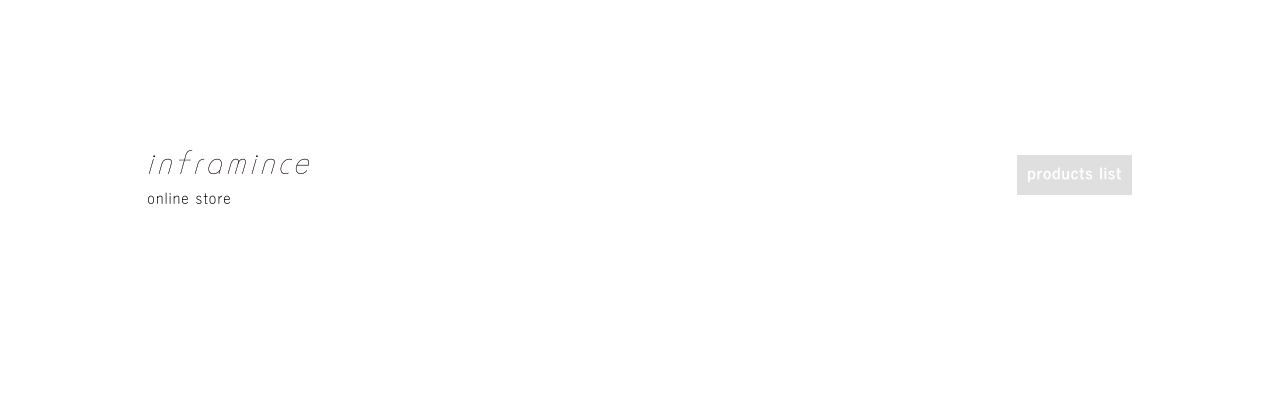

--- FILE ---
content_type: text/html; charset=EUC-JP
request_url: http://inframince.jp/
body_size: 3473
content:
<!DOCTYPE html PUBLIC "-//W3C//DTD XHTML 1.0 Transitional//EN" "http://www.w3.org/TR/xhtml1/DTD/xhtml1-transitional.dtd">
<html xmlns:og="http://ogp.me/ns#" xmlns:fb="http://www.facebook.com/2008/fbml" xmlns:mixi="http://mixi-platform.com/ns#" xmlns="http://www.w3.org/1999/xhtml" xml:lang="ja" lang="ja" dir="ltr">
<head>
<meta http-equiv="content-type" content="text/html; charset=euc-jp" />
<meta http-equiv="X-UA-Compatible" content="IE=edge,chrome=1" />
<title>inframince online store</title>
<meta name="Keywords" content="inframince, アンフラマンス, tilde_, チルダ, oneawa" />
<meta name="Description" content="日常と身体の間の可能性の探求と新たな関係性の構築を目指し、肌（スキンケア・アイテム）から環境・空間に向けた様々なアイテムを開発、提案、販売しています。" />
<meta name="Author" content="岡村 英昭" />
<meta name="Copyright" content="inframince inc." />
<meta http-equiv="content-style-type" content="text/css" />
<meta http-equiv="content-script-type" content="text/javascript" />
<link rel="stylesheet" href="https://img13.shop-pro.jp/PA01275/791/css/1/index.css?cmsp_timestamp=20150216013402" type="text/css" />

<link rel="alternate" type="application/rss+xml" title="rss" href="http://inframince.jp/?mode=rss" />
<link rel="alternate" media="handheld" type="text/html" href="http://inframince.jp/" />
<link rel="shortcut icon" href="https://img13.shop-pro.jp/PA01275/791/favicon.ico?cmsp_timestamp=20240527112343" />
<script type="text/javascript" src="//ajax.googleapis.com/ajax/libs/jquery/1.7.2/jquery.min.js" ></script>
<meta property="og:title" content="inframince online store" />
<meta property="og:description" content="日常と身体の間の可能性の探求と新たな関係性の構築を目指し、肌（スキンケア・アイテム）から環境・空間に向けた様々なアイテムを開発、提案、販売しています。" />
<meta property="og:url" content="http://inframince.jp" />
<meta property="og:site_name" content="inframince online store" />
<meta property="og:image" content="//market.inframince.jp/common/img/thumb_fb.jpg">
<meta name="viewport" content="width=1024" />
<link href="//market.inframince.jp/common/css/common.css" rel="stylesheet" type="text/css" media="all" />
<link href="//market.inframince.jp/common/css/style.css" rel="stylesheet" type="text/css" media="all" />

<script src="//ajax.googleapis.com/ajax/libs/jquery/1.11.1/jquery.min.js"></script>
<script type="text/javascript" src="//market.inframince.jp/common/js/jquery.easing.1.3.js" charset="utf-8"></script>
<script type="text/javascript" src="//market.inframince.jp/common/js/jquery.color.js" charset="utf-8"></script>
<script type="text/javascript" src="//market.inframince.jp/common/js/plugins.js" charset="utf-8"></script>
<script type="text/javascript" src="//market.inframince.jp/common/js/common.js" charset="utf-8"></script>

<script type="text/javascript" src="//market.inframince.jp/common/js/lib/jquery.nicescroll.min.js" charset="utf-8"></script>
<script type="text/javascript" src="//market.inframince.jp/common/js/lib/jquery.isotope.min.js" charset="utf-8"></script>
<script type="text/javascript" src="//market.inframince.jp/common/js/list.js" charset="utf-8"></script>
<script>
  var Colorme = {"page":"top","shop":{"account_id":"PA01275791","title":"inframince online store"},"basket":{"total_price":0,"items":[]},"customer":{"id":null}};

  (function() {
    function insertScriptTags() {
      var scriptTagDetails = [];
      var entry = document.getElementsByTagName('script')[0];

      scriptTagDetails.forEach(function(tagDetail) {
        var script = document.createElement('script');

        script.type = 'text/javascript';
        script.src = tagDetail.src;
        script.async = true;

        if( tagDetail.integrity ) {
          script.integrity = tagDetail.integrity;
          script.setAttribute('crossorigin', 'anonymous');
        }

        entry.parentNode.insertBefore(script, entry);
      })
    }

    window.addEventListener('load', insertScriptTags, false);
  })();
</script>
</head>
<body>
<meta name="colorme-acc-payload" content="?st=1&pt=10001&ut=0&at=PA01275791&v=20260115051524&re=&cn=d3bb13d7773e8bfeba80c5c90a748a92" width="1" height="1" alt="" /><script>!function(){"use strict";Array.prototype.slice.call(document.getElementsByTagName("script")).filter((function(t){return t.src&&t.src.match(new RegExp("dist/acc-track.js$"))})).forEach((function(t){return document.body.removeChild(t)})),function t(c){var r=arguments.length>1&&void 0!==arguments[1]?arguments[1]:0;if(!(r>=c.length)){var e=document.createElement("script");e.onerror=function(){return t(c,r+1)},e.src="https://"+c[r]+"/dist/acc-track.js?rev=3",document.body.appendChild(e)}}(["acclog001.shop-pro.jp","acclog002.shop-pro.jp"])}();</script><script>
  (function(i,s,o,g,r,a,m){i['GoogleAnalyticsObject']=r;i[r]=i[r]||function(){
  (i[r].q=i[r].q||[]).push(arguments)},i[r].l=1*new Date();a=s.createElement(o),
  m=s.getElementsByTagName(o)[0];a.async=1;a.src=g;m.parentNode.insertBefore(a,m)
  })(window,document,'script','//www.google-analytics.com/analytics.js','ga');

  ga('create', 'UA-40401622-1', 'auto');
  ga('send', 'pageview');

</script>


<div id="header">
<h1 id="logo"><a href="/"><img src="http://market.inframince.jp/common/img/logo.png" alt="inframince online store" class="fadeover" /></a></h1>
<p id="btn"><a href="javascript:void(0);"><img src="http://market.inframince.jp/common/img/btn.png" alt="products list" class="fadeover" /></a></p>
</div>


<div id="list">
<div id="list-inner">

<p id="close" class="crossover"><a href="javascript:void(0);"><img src="http://market.inframince.jp/common/img/close.gif" alt="close" width="40" height="40" /></a></p>

<ul id="list-cate" class="fBox inner">
<li>
<dl id="sort-bland">
<dt>brand</dt>
<dd id="866699"><a href="javascript:void(0);">t　i　l　d　e　_</a></dd>
<dd id="866700"><a href="javascript:void(0);">oneawa</a></dd>
</dl>
</li>
<li>
<dl id="sort-item">
<dt>item</dt>
<dd id="1721101"><a href="javascript:void(0);">skincare</a></dd>
<dd id="1721366"><a href="javascript:void(0);">accessory</a></dd>
<dd id="1721367"><a href="javascript:void(0);">wear</a></dd>
<dd id="1721368"><a href="javascript:void(0);">stationery</a></dd>
</dl>
</li>
<li>
<dl id="shopping">
<dt>shopping</dt>
<dd><a href="https://inframince.shop-pro.jp/cart/proxy/basket?shop_id=PA01275791&shop_domain=inframince.jp">view cart</a></dd>
<dd><a href="http://inframince.jp/?mode=sk">shopping guide</a></dd>
<dd><a href="https://inframince.shop-pro.jp/customer/inquiries/new">inquiry</a></dd>
<dd><a href="/?tid=1&mode=f1">consept</a></dd>
<dd>－</dd>
<dd><a href="http://inframince-inc.tumblr.com" target="_blank">log</a></dd>
<dd id="sns"><a href="https://www.facebook.com/inframinceInc" target="_blank"><img src="http://market.inframince.jp/common/img/icon_fb.gif" alt="facebook" width="20" height="20" class="fadeover" /></a><a href="https://twitter.com/inframince_inc" target="_blank"><img src="http://market.inframince.jp/common/img/icon_tw.gif" alt="twitter" width="20" height="20" class="fadeover" /></a></dd>
</dl>
</li>
</ul>

<ul id="list-item" class="fBox">
<li class="1721366 866699 new"><a href="?pid=72404932"><div class="over"><span>filter [ glass accessorys ]<br />3,600円(税込)</span></div><img src="https://img13.shop-pro.jp/PA01275/791/product/72404932_o1.jpg?20140508135519" /></a></li>
<li class="866699 1721367 new"><a href="?pid=72404840"><div class="over"><span>in work [ textile ]<br />38,800円(税込)</span></div><img src="https://img13.shop-pro.jp/PA01275/791/product/72404840_o1.jpg?20140508105708" /></a></li>
<li class="new 1721368 866699"><a href="?pid=73945801"><div class="over"><span>gram [ wooden boxes ]<br />10,800円(税込)</span></div><img src="https://img13.shop-pro.jp/PA01275/791/product/73945801_o1.jpg?20140508115216" /></a></li>
<li class="1721101 866700 new"><a href="?pid=73972193"><div class="over"><span>one awa [ soap ]<br />378円(税込)</span></div><img src="https://img13.shop-pro.jp/PA01275/791/product/73972193_o1.jpg?20140516104158" /></a></li>
<li class="1721101 866699 new"><a href="?pid=74042192"><div class="over"><span>t i l d e _ [ basic skincare line ]<br />2,592円(税込)</span></div><img src="https://img13.shop-pro.jp/PA01275/791/product/74042192_o1.jpg?20140417105543" /></a></li>
</ul>

</div>
</div>



<script type="text/javascript" src="http://market.inframince.jp/common/js/index.js" charset="utf-8"></script>

<div id="t1">
  <p class="text"></p>
</div>

<div id="t2">
  <p class="text">mouse moving.</p>
</div>


<ul id="item">
    <li><a href="?pid=72404840" data="?pid=72404840" class="866699 1721367 new disabled"><img src="https://img13.shop-pro.jp/PA01275/791/product/72404840.jpg?20140508105708" alt="in work" class="img over" /></a></li>
    <li><a href="?pid=72404932" data="?pid=72404932" class="1721366 866699 new disabled"><img src="https://img13.shop-pro.jp/PA01275/791/product/72404932.jpg?20140508135519" alt="filter" class="img over" /></a></li>
    <li><a href="?pid=73945801" data="?pid=73945801" class="new 1721368 866699 disabled"><img src="https://img13.shop-pro.jp/PA01275/791/product/73945801.jpg?20140508115216" alt="gram" class="img over" /></a></li>
    <li><a href="?pid=73972193" data="?pid=73972193" class="1721101 866700 new disabled"><img src="https://img13.shop-pro.jp/PA01275/791/product/73972193.jpg?20140516104158" alt="one awa" class="img over" /></a></li>
    <li><a href="?pid=74042192" data="?pid=74042192" class="1721101 866699 new disabled"><img src="https://img13.shop-pro.jp/PA01275/791/product/74042192.jpg?20140417105543" alt="t i l d e _" class="img over" /></a></li>
  </ul>


<ul id="info">
</ul>

<div id="bg"></div><script type="text/javascript" src="http://inframince.jp/js/cart.js" ></script>
<script type="text/javascript" src="http://inframince.jp/js/async_cart_in.js" ></script>
<script type="text/javascript" src="http://inframince.jp/js/product_stock.js" ></script>
<script type="text/javascript" src="http://inframince.jp/js/js.cookie.js" ></script>
<script type="text/javascript" src="http://inframince.jp/js/favorite_button.js" ></script>
</body></html>

--- FILE ---
content_type: text/css
request_url: http://market.inframince.jp/common/css/style.css
body_size: 1364
content:
/*------------------------------------------------------------------------------------------------ �演�� */
::selection {
  background: #F1F1F1; }

@font-face {
  font-family: 'liberationsans';
  src: url("font/liberationsans.eot");
  src: url("font/liberationsans.eot?#iefix") format("embedded-opentype"), url("font/liberationsans.woff") format("woff"), url("font/liberationsans.ttf") format("truetype"), url("font/liberationsans.svg#fontset") format("svg");
  font-weight: normal;
  font-style: normal; }

html,
body {
  height: 50000px;
  position: relative;
  text-rendering: optimizeLegibility;
  font-family: 'liberationsans', '�＜�ゃ����', Meiryo; }

body {
  min-width: 960px;
  overflow: hidden; }

strong {
  font-weight: bold; }

.nicescroll-rails {
  right: 3px !important; }

#header {
  width: 984px;
  margin: 150px auto 0; }
  #header #logo {
    position: fixed;
    z-index: 9998;
    width: 161px; }
  #header #btn {
    position: fixed;
    z-index: 9997;
    width: 130px;
    margin-top: 5px;
    margin-left: 869px; }

#t1,
#t2 {
  position: fixed;
  z-index: 9994;
  bottom: 150px;
  width: 100%; }
  #t1 .text,
  #t2 .text {
    width: 984px;
    margin: 0 auto;
    z-index: 9994;
    font-size: 93%;
    letter-spacing: 0.1em;
    color: #777; }

#t2 {
  display: none; }

#list {
  position: absolute;
  z-index: 9995;
  top: 0;
  left: 0;
  width: 100%;
  height: 100%;
  background: url(img/bg.png);
  display: none; }
  #list #list-inner {
    position: relative;
    z-index: 9996;
    display: block;
    margin: 0 auto;
    width: 939px;
    position: relative; }
    #list #list-inner #close {
      position: absolute;
      top: 0;
      right: 0; }
    #list #list-inner #list-cate {
      padding-left: 234px;
      background: url(img/bg_list_ul.gif) white repeat-y top left; }
      #list #list-inner #list-cate li {
        padding: 25px 0 60px 20px;
        width: 215px;
        letter-spacing: 0.04em; }
        #list #list-inner #list-cate li dt {
          margin-bottom: 30px;
          color: #000;
          font-size: 108%; }
        #list #list-inner #list-cate li dd {
          margin-bottom: 3px; }
        #list #list-inner #list-cate li #sns {
          margin-top: 7px; }
          #list #list-inner #list-cate li #sns a {
            margin-right: 10px; }
        #list #list-inner #list-cate li .selected {
          color: #1292C3 !important; }
    #list #list-inner #list-item {
      width: 940px;
      overflow: hidden; }
      #list #list-inner #list-item li {
        width: 234px;
        height: 140px;
        margin-top: 1px;
        margin-right: 1px;
        position: relative; }
        #list #list-inner #list-item li .over {
          position: absolute;
          top: 0;
          left: 0;
          height: 140px;
          width: 234px;
          display: none;
          background: url(img/bg_list_over.png); }
          #list #list-inner #list-item li .over span {
            position: absolute;
            bottom: 10px;
            left: 14px;
            width: 210px;
            color: #FFF;
            letter-spacing: 0.04em;
            line-height: 1.6; }
      #list #list-inner #list-item .new:after {
        content: url("img/icon_list_new.gif") !important;
        position: absolute;
        top: 0;
        right: 0; }
      #list #list-inner #list-item li:nth-child(4n) {
        margin-right: 0; }

/*------------------------------------------------------------------------------------------------ ������ */
#item {
  display: none; }
  #item a {
    position: relative; }

.new:after {
  content: url("img/icon_new.gif");
  position: absolute;
  top: 0;
  right: 0; }

#info {
  display: none; }
  #info a {
    position: relative; }

.event:after {
  content: url("img/icon_event.gif");
  position: absolute;
  top: 0;
  right: 0; }

#bg {
  margin: 0;
  padding: 0;
  position: absolute;
  z-index: 0;
  top: 0;
  left: 0;
  width: 100%;
  height: 100%;
  background: #FFF; }

img.img {
  max-width: 400px;
  max-height: 400px; }

.audio iframe {
  width: 300px;
  height: 300px; }

/*------------------------------------------------------------------------------------------------ ���鴻�� */
/*
.isotope,
.isotope .isotope-item {
  -webkit-transition-duration: 0.8s;
     -moz-transition-duration: 0.8s;
      -ms-transition-duration: 0.8s;
       -o-transition-duration: 0.8s;
          transition-duration: 0.8s;
}

.isotope {
  -webkit-transition-property: height, width;
     -moz-transition-property: height, width;
      -ms-transition-property: height, width;
       -o-transition-property: height, width;
          transition-property: height, width;
}

.isotope .isotope-item {
  -webkit-transition-property: -webkit-transform, opacity;
     -moz-transition-property:    -moz-transform, opacity;
      -ms-transition-property:     -ms-transform, opacity;
       -o-transition-property:      -o-transform, opacity;
          transition-property:         transform, opacity;
}

.isotope.no-transition,
.isotope.no-transition .isotope-item,
.isotope .isotope-item.no-transition {
  -webkit-transition-duration: 0s;
     -moz-transition-duration: 0s;
      -ms-transition-duration: 0s;
       -o-transition-duration: 0s;
          transition-duration: 0s;
}

.isotope .isotope-item {
  transition-delay: 0.8s, 0.8s, 0s;
}

.isotope.no-transition {
  transition-delay: 0s, 0.8s, 0s;
}
*/


--- FILE ---
content_type: application/javascript
request_url: http://market.inframince.jp/common/js/list.js
body_size: 513
content:

var sort;

$(document).ready(function() {

  //-------------------------------------------------------------------------- ������

  var $parent;
  var $self;

  $('#sort-bland dd a, #sort-item dd a').click(function() {

    $parent = $(this).parent();
    $self = $(this);

    $('#list-item').fadeTo(500,0,filter);

  });

  function filter() {

    //�ե��륿���Ѥߤξ��ϲ��
    if ($parent.hasClass('selected')) {

      $('#list-item').isotope({
        filter:'*'
      });

      $parent.removeClass('selected');
      $self.stop().animate({color:out}, 300);

    } else {

      $('#list-item').isotope({
        filter:'.' + $parent.attr('id')
      });

      $('#sort-bland').find('.selected')
          .removeClass('selected')
          .children().stop().animate({color:out}, 300);
      $('#sort-item').find('.selected')
          .removeClass('selected')
          .children().stop().animate({color:out}, 300);

      $parent.addClass('selected');
      $self.stop().animate({color:'#1292C3'}, 300);

    };
    //
    //console.log("aaa");
    //���֤�ɽ��
    $('#list-item li:not(.isotope-hidden)').each(function(i) {
      $(this).fadeOut(0).delay(Number(200*i)).fadeIn(1000);
    });
    $('#list-item').fadeTo(0,1);
  };


});


--- FILE ---
content_type: application/javascript
request_url: http://market.inframince.jp/common/js/index.js
body_size: 1281
content:

var nice = false;
var timer;
var timer2;

$(document).ready(function() {

  var agent = navigator.userAgent;
  if ((agent.search(/iPhone/) != -1)||(agent.search(/Android/) != -1)||(agent.search(/iPad/) != -1)||(agent.search(/iPod/) != -1)||(agent.search(/Mobile/) != -1)) {
    agent = "smt";
  } else {
    agent = "pc";
  }

  //-------------------------------------------------------------------------- tumblr�ɤ߹���

  domain ="inframince-inc.tumblr.com";
  api_key ="X0aypDlStp0VKm3cQ3fTjwdhYV68IPCAnc8FePFHUa2IgawDmH";

  $.getJSON(
    "http://api.tumblr.com/v2/blog/"+domain+"/posts?api_key="+api_key+"&jsonp=?",
    function(data){
      if( data['meta']['status']!=200){
        return;//�������ԤʤΤǽ�λ��
      }
      //�ɤ߹��ߴ�λ
      //console.log(data);
      $.each(data['response']['posts'],function(){
        var txt;
        var img;
        var url;

        //������ɤξ��
        if (this['type'] == 'audio') {
          $('#item').append('<li><div class="audio">'+this['embed']+'</div></li>');
        }

        //�ࡼ�ӡ��ξ��
        if (this['type'] == 'video') {
          $('#item').append('<li><div class="video">'+this['player']['1']['embed_code']+'</div></li>');
        }

        //�̿��ξ��ϥե���
        if (this['type'] == 'photo') {
          txt = $(this['caption']).text();
          $(this['caption']).text(txt.replace(/<p>/g,''));
          img = this['photos']['0']['original_size']['url'];
          if(txt.length > 100) {
            txt = txt.substring(0, 100);
            txt = txt + '...';
          }
          $('#item').append('<li><div class="photo"><img class="img" alt="' + txt + '" src="' + img + '"></div></li>');
        }

        //��󥯤ξ��ϥ��٥��
        if (this['type'] == 'link') {
          txt = this['title'];
          url = this['url'];
          img = this['description'];
          img = $(img).find('img').attr('src');
          if(txt.length > 100) {
            txt = txt.substring(0, 100);
            txt = txt + '...';
          }
          $('#info').append('<li><div class="link"><a data="'+ url +'" href="'+ url +'" target="_blank" class="event disabled"><img class="img over" alt="' + txt + '" src="' + img + '"></a></div></li>');
        }

        //�ƥ����Ȥξ���log
        if (this['type'] == 'text') {
          txt = this['title'];
          url = this['body'];
          url = $(url).find('a').attr('href');
          img = this['body'];
          img = $(img).find('img').attr('src');
          if (url == undefined) {
            url = this['post_url'];
          }
          if(txt.length > 100) {
            txt = txt.substring(0, 100);
            txt = txt + '...';
          }
          $('#info').append('<li><div class="text"><a data="'+ url +'" href="'+ url +'" target="_blank" class="disabled"><img class="img over" alt="' + txt + '" src="' + img + '"></a></div></li>');
        }

      });

      //-------------------------------------------------------------------------- ���ޥۡ����֥�åȤξ��Ͻ���ʬ����

      if (agent == "smt") {
        //���ޥۡ����֥�åȤξ��
        $.getScript('http://market.inframince.jp/common/js/m.js');
      } else {
        //PC�ξ��
        $.getScript('http://market.inframince.jp/common/js/pc.js');
      }

      //���������ǥ���
      function preloadFunc(ary) {
	      for(var i = 0; i< ary.length; i++){
          //console.log(ary[i]);
		      $("<img>").attr("src", ary[i]);
	      }
      }

      var ary = new Array();
      $("#item li").each(function (i) {
        ary.push($(this).find('img').attr('src'));
      });
      preloadFunc(ary);
    }
  );


});


--- FILE ---
content_type: text/plain
request_url: https://www.google-analytics.com/j/collect?v=1&_v=j102&a=855335930&t=pageview&_s=1&dl=http%3A%2F%2Finframince.jp%2F&ul=en-us%40posix&dt=inframince%20online%20store&sr=1280x720&vp=1280x720&_u=IEBAAEABAAAAACAAI~&jid=66660388&gjid=1956524682&cid=1807009068.1768421726&tid=UA-40401622-1&_gid=609739998.1768421726&_r=1&_slc=1&z=1466843906
body_size: -284
content:
2,cG-4KXELYC8BB

--- FILE ---
content_type: application/javascript
request_url: http://api.tumblr.com/v2/blog/inframince-inc.tumblr.com/posts?api_key=X0aypDlStp0VKm3cQ3fTjwdhYV68IPCAnc8FePFHUa2IgawDmH&jsonp=jQuery1111041298146629726906_1768421725424&_=1768421725425
body_size: 21811
content:
jQuery1111041298146629726906_1768421725424({"meta":{"status":200,"msg":"OK"},"response":{"blog":{"ask":false,"ask_anon":false,"ask_page_title":"Ask me anything","asks_allow_media":true,"avatar":[{"width":512,"height":512,"url":"https://64.media.tumblr.com/avatar_fe1fae4485ce_512.png","accessories":[]},{"width":128,"height":128,"url":"https://64.media.tumblr.com/avatar_fe1fae4485ce_128.png","accessories":[]},{"width":96,"height":96,"url":"https://64.media.tumblr.com/avatar_fe1fae4485ce_96.png","accessories":[]},{"width":64,"height":64,"url":"https://64.media.tumblr.com/avatar_fe1fae4485ce_64.png","accessories":[]}],"can_chat":false,"can_subscribe":false,"description":"definitely unfinished : already finished","is_nsfw":false,"likes":2,"name":"inframince-inc","posts":648,"share_likes":true,"subscribed":false,"theme_id":37310,"theme":{"avatar_shape":"square","background_color":"#ffffff","body_font":"Helvetica Neue","header_bounds":"","header_image":"https://static.tumblr.com/2712acab382e1e5c8d37ea5e5ef31caf/3pmeko1/ikxoyoid9/tumblr_static_e2fiyrrr3koc4k8os0s4ocowg.png","header_image_focused":"https://static.tumblr.com/2712acab382e1e5c8d37ea5e5ef31caf/3pmeko1/ikxoyoid9/tumblr_static_e2fiyrrr3koc4k8os0s4ocowg_2048_v2.png","header_image_poster":"","header_image_scaled":"https://static.tumblr.com/2712acab382e1e5c8d37ea5e5ef31caf/3pmeko1/ikxoyoid9/tumblr_static_e2fiyrrr3koc4k8os0s4ocowg_2048_v2.png","header_stretch":true,"link_color":"#FFFFFF","show_avatar":true,"show_description":true,"show_header_image":true,"show_title":true,"title_color":"#444444","title_font":"Helvetica Neue","title_font_weight":"regular"},"title":"inframince","total_posts":648,"updated":1568208543,"url":"https://inframince-inc.tumblr.com/","uuid":"t:gqN9u-RQYRQVXq5Iz8jdgQ"},"posts":[{"type":"video","is_blocks_post_format":false,"blog_name":"inframince-inc","blog":{"name":"inframince-inc","title":"inframince","description":"definitely unfinished : already finished","url":"https://inframince-inc.tumblr.com/","uuid":"t:gqN9u-RQYRQVXq5Iz8jdgQ","updated":1568208543,"tumblrmart_accessories":{},"can_show_badges":true},"id":187642648490,"id_string":"187642648490","is_blazed":false,"is_blaze_pending":false,"can_blaze":false,"post_url":"https://inframince-inc.tumblr.com/post/187642648490/disintegration-loop-11-official","slug":"disintegration-loop-11-official","date":"2019-09-11 13:29:03 GMT","timestamp":1568208543,"state":"published","format":"html","reblog_key":"hOHJAxgV","tags":[],"short_url":"https://tmblr.co/ZERcyq2kmNvUg","summary":"Disintegration Loop 1.1 (official)","should_open_in_legacy":true,"recommended_source":null,"recommended_color":null,"note_count":3,"source_url":"https://www.youtube.com/","source_title":"youtube.com","caption":"<p>Disintegration Loop 1.1 (official) </p>","reblog":{"comment":"<p>Disintegration Loop 1.1 (official) </p>","tree_html":""},"trail":[{"blog":{"name":"inframince-inc","active":true,"theme":{"avatar_shape":"square","background_color":"#ffffff","body_font":"Helvetica Neue","header_bounds":"","header_image":"https://static.tumblr.com/2712acab382e1e5c8d37ea5e5ef31caf/3pmeko1/ikxoyoid9/tumblr_static_e2fiyrrr3koc4k8os0s4ocowg.png","header_image_focused":"https://static.tumblr.com/2712acab382e1e5c8d37ea5e5ef31caf/3pmeko1/ikxoyoid9/tumblr_static_e2fiyrrr3koc4k8os0s4ocowg_2048_v2.png","header_image_poster":"","header_image_scaled":"https://static.tumblr.com/2712acab382e1e5c8d37ea5e5ef31caf/3pmeko1/ikxoyoid9/tumblr_static_e2fiyrrr3koc4k8os0s4ocowg_2048_v2.png","header_stretch":true,"link_color":"#FFFFFF","show_avatar":true,"show_description":true,"show_header_image":true,"show_title":true,"title_color":"#444444","title_font":"Helvetica Neue","title_font_weight":"regular"},"share_likes":true,"share_following":false,"can_be_followed":true},"post":{"id":"187642648490"},"content_raw":"<p>Disintegration Loop 1.1 (official) </p>","content":"<p>Disintegration Loop 1.1 (official) </p>","is_current_item":true,"is_root_item":true}],"permalink_url":"https://www.youtube.com/watch?v=ObdZ8lhC0f0","html5_capable":true,"video":{"youtube":{"video_id":"ObdZ8lhC0f0","width":267,"height":200}},"thumbnail_url":"https://i.ytimg.com/vi/ObdZ8lhC0f0/hqdefault.jpg","thumbnail_width":480,"thumbnail_height":360,"player":[{"width":250,"embed_code":"<iframe width=\"250\" height=\"187\"  id=\"youtube_iframe\" src=\"https://www.youtube.com/embed/ObdZ8lhC0f0?feature=oembed&amp;enablejsapi=1&amp;origin=https://safe.txmblr.com&amp;wmode=opaque\" frameborder=\"0\" allow=\"accelerometer; autoplay; clipboard-write; encrypted-media; gyroscope; picture-in-picture; web-share\" referrerpolicy=\"strict-origin-when-cross-origin\" allowfullscreen title=\"Disintegration Loop 1.1 (official)\"></iframe>"},{"width":400,"embed_code":"<iframe width=\"400\" height=\"300\"  id=\"youtube_iframe\" src=\"https://www.youtube.com/embed/ObdZ8lhC0f0?feature=oembed&amp;enablejsapi=1&amp;origin=https://safe.txmblr.com&amp;wmode=opaque\" frameborder=\"0\" allow=\"accelerometer; autoplay; clipboard-write; encrypted-media; gyroscope; picture-in-picture; web-share\" referrerpolicy=\"strict-origin-when-cross-origin\" allowfullscreen title=\"Disintegration Loop 1.1 (official)\"></iframe>"},{"width":500,"embed_code":"<iframe width=\"500\" height=\"375\"  id=\"youtube_iframe\" src=\"https://www.youtube.com/embed/ObdZ8lhC0f0?feature=oembed&amp;enablejsapi=1&amp;origin=https://safe.txmblr.com&amp;wmode=opaque\" frameborder=\"0\" allow=\"accelerometer; autoplay; clipboard-write; encrypted-media; gyroscope; picture-in-picture; web-share\" referrerpolicy=\"strict-origin-when-cross-origin\" allowfullscreen title=\"Disintegration Loop 1.1 (official)\"></iframe>"}],"video_type":"youtube","can_like":false,"interactability_reblog":"everyone","interactability_blaze":"everyone","can_reblog":false,"can_send_in_message":true,"can_reply":false,"display_avatar":true},{"type":"text","is_blocks_post_format":true,"blog_name":"inframince-inc","blog":{"name":"inframince-inc","title":"inframince","description":"definitely unfinished : already finished","url":"https://inframince-inc.tumblr.com/","uuid":"t:gqN9u-RQYRQVXq5Iz8jdgQ","updated":1568208543,"tumblrmart_accessories":{},"can_show_badges":true},"id":186084386935,"id_string":"186084386935","is_blazed":false,"is_blaze_pending":false,"can_blaze":false,"post_url":"https://inframince-inc.tumblr.com/post/186084386935/douglas-crimp-trailblazing-art-historian-who","slug":"douglas-crimp-trailblazing-art-historian-who","date":"2019-07-06 02:18:52 GMT","timestamp":1562379532,"state":"published","format":"html","reblog_key":"zlr2vNKD","tags":["DouglasCrimp","artcritic","OnTheMuseumsRuins","postmodern","TheAntiAesthetic"],"short_url":"https://tmblr.co/ZERcyq2jJVcXt","summary":"Douglas Crimp, Trailblazing Art Historian Who Merged Politics and Philosophy, Dies at 74 -","should_open_in_legacy":false,"recommended_source":null,"recommended_color":null,"note_count":2,"title":"","body":"<div class=\"npf_row\"><figure class=\"tmblr-full\" data-orig-height=\"960\" data-orig-width=\"1280\"><img src=\"https://64.media.tumblr.com/0a5f5e74f10c6f2d79dc01f31c9b370e/bcff89d765e979c9-c2/s640x960/73d85e3e908e9355f1d0ec4d1c86c1ab600b5d89.jpg\" data-orig-height=\"960\" data-orig-width=\"1280\" srcset=\"https://64.media.tumblr.com/0a5f5e74f10c6f2d79dc01f31c9b370e/bcff89d765e979c9-c2/s75x75_c1/0a406b7b8fcd6a5b339e90c08c34919ef6bec8f0.jpg 75w, https://64.media.tumblr.com/0a5f5e74f10c6f2d79dc01f31c9b370e/bcff89d765e979c9-c2/s100x200/eb3bde53b1ed59f3a840fdc7918702c0287e6851.jpg 100w, https://64.media.tumblr.com/0a5f5e74f10c6f2d79dc01f31c9b370e/bcff89d765e979c9-c2/s250x400/6f9378397c6467e0bcc34cef9f17edb8bb7eeead.jpg 250w, https://64.media.tumblr.com/0a5f5e74f10c6f2d79dc01f31c9b370e/bcff89d765e979c9-c2/s400x600/2128153135869d0cc055fd74139760d958042d6a.jpg 400w, https://64.media.tumblr.com/0a5f5e74f10c6f2d79dc01f31c9b370e/bcff89d765e979c9-c2/s500x750/67bbc9702dbae50a42a5cdc899486b1d8551f728.jpg 500w, https://64.media.tumblr.com/0a5f5e74f10c6f2d79dc01f31c9b370e/bcff89d765e979c9-c2/s540x810/bc0b53491975b6ca62334c9b2089665932f028ea.jpg 540w, https://64.media.tumblr.com/0a5f5e74f10c6f2d79dc01f31c9b370e/bcff89d765e979c9-c2/s640x960/73d85e3e908e9355f1d0ec4d1c86c1ab600b5d89.jpg 640w, https://64.media.tumblr.com/0a5f5e74f10c6f2d79dc01f31c9b370e/bcff89d765e979c9-c2/s1280x1920/cfa494ebae333c0f7986b66e8878071a5e5157c4.jpg 1280w\" sizes=\"(max-width: 1280px) 100vw, 1280px\"/></figure></div><p>R.I.P&hellip;&hellip;</p><p>/</p><p>Douglas Crimp: On The Museum&rsquo;s Ruins </p><p class=\"npf_link\" data-npf='{\"type\":\"link\",\"url\":\"https://t.umblr.com/redirect?z=http%3A%2F%2Fwww.artnews.com%2F2019%2F07%2F05%2Fdouglas-crimp-dead%2F&amp;t=M2M1Y2JjMDk0ZmY0NWVhMjEwNTcwY2UxMjhkZDcxZDlkOTIxNTdjMyxmN2FiZjViNGY5OTIxYjE3OTA2ZmFhMTg3MTY5ZTAxMjU5ZmFmNGZh\",\"display_url\":\"https://t.umblr.com/redirect?z=http%3A%2F%2Fwww.artnews.com%2F2019%2F07%2F05%2Fdouglas-crimp-dead%2F&amp;t=M2M1Y2JjMDk0ZmY0NWVhMjEwNTcwY2UxMjhkZDcxZDlkOTIxNTdjMyxmN2FiZjViNGY5OTIxYjE3OTA2ZmFhMTg3MTY5ZTAxMjU5ZmFmNGZh\",\"title\":\"Douglas Crimp, Trailblazing Art Historian Who Merged Politics and Philosophy, Dies at 74 -\",\"description\":\"His essays on image circulation, art and AIDS, and institutional critique have been massively influential. Read More\",\"site_name\":\"ARTnews\",\"poster\":[{\"media_key\":\"eaaa9097ec8ad3c613d35ee61ef3a485:bcff89d765e979c9-f3\",\"type\":\"image/jpeg\",\"width\":846,\"height\":750}]}'><a href=\"https://t.umblr.com/redirect?z=http%3A%2F%2Fwww.artnews.com%2F2019%2F07%2F05%2Fdouglas-crimp-dead%2F&amp;t=M2M1Y2JjMDk0ZmY0NWVhMjEwNTcwY2UxMjhkZDcxZDlkOTIxNTdjMyxmN2FiZjViNGY5OTIxYjE3OTA2ZmFhMTg3MTY5ZTAxMjU5ZmFmNGZh\" target=\"_blank\">Douglas Crimp, Trailblazing Art Historian Who Merged Politics and Philosophy, Dies at 74 -</a></p>","reblog":{"comment":"<p><div class=\"npf_row\"><figure class=\"tmblr-full\" data-orig-height=\"960\" data-orig-width=\"1280\"><img src=\"https://64.media.tumblr.com/0a5f5e74f10c6f2d79dc01f31c9b370e/bcff89d765e979c9-c2/s640x960/73d85e3e908e9355f1d0ec4d1c86c1ab600b5d89.jpg\" data-orig-height=\"960\" data-orig-width=\"1280\" srcset=\"https://64.media.tumblr.com/0a5f5e74f10c6f2d79dc01f31c9b370e/bcff89d765e979c9-c2/s75x75_c1/0a406b7b8fcd6a5b339e90c08c34919ef6bec8f0.jpg 75w, https://64.media.tumblr.com/0a5f5e74f10c6f2d79dc01f31c9b370e/bcff89d765e979c9-c2/s100x200/eb3bde53b1ed59f3a840fdc7918702c0287e6851.jpg 100w, https://64.media.tumblr.com/0a5f5e74f10c6f2d79dc01f31c9b370e/bcff89d765e979c9-c2/s250x400/6f9378397c6467e0bcc34cef9f17edb8bb7eeead.jpg 250w, https://64.media.tumblr.com/0a5f5e74f10c6f2d79dc01f31c9b370e/bcff89d765e979c9-c2/s400x600/2128153135869d0cc055fd74139760d958042d6a.jpg 400w, https://64.media.tumblr.com/0a5f5e74f10c6f2d79dc01f31c9b370e/bcff89d765e979c9-c2/s500x750/67bbc9702dbae50a42a5cdc899486b1d8551f728.jpg 500w, https://64.media.tumblr.com/0a5f5e74f10c6f2d79dc01f31c9b370e/bcff89d765e979c9-c2/s540x810/bc0b53491975b6ca62334c9b2089665932f028ea.jpg 540w, https://64.media.tumblr.com/0a5f5e74f10c6f2d79dc01f31c9b370e/bcff89d765e979c9-c2/s640x960/73d85e3e908e9355f1d0ec4d1c86c1ab600b5d89.jpg 640w, https://64.media.tumblr.com/0a5f5e74f10c6f2d79dc01f31c9b370e/bcff89d765e979c9-c2/s1280x1920/cfa494ebae333c0f7986b66e8878071a5e5157c4.jpg 1280w\" sizes=\"(max-width: 1280px) 100vw, 1280px\"></figure></div><p>R.I.P����</p><p>/</p><p>Douglas Crimp: On The Museum��s Ruins </p><p class=\"npf_link\" data-npf='{\"type\":\"link\",\"url\":\"https://t.umblr.com/redirect?z=http%3A%2F%2Fwww.artnews.com%2F2019%2F07%2F05%2Fdouglas-crimp-dead%2F&amp;t=M2M1Y2JjMDk0ZmY0NWVhMjEwNTcwY2UxMjhkZDcxZDlkOTIxNTdjMyxmN2FiZjViNGY5OTIxYjE3OTA2ZmFhMTg3MTY5ZTAxMjU5ZmFmNGZh\",\"display_url\":\"https://t.umblr.com/redirect?z=http%3A%2F%2Fwww.artnews.com%2F2019%2F07%2F05%2Fdouglas-crimp-dead%2F&amp;t=M2M1Y2JjMDk0ZmY0NWVhMjEwNTcwY2UxMjhkZDcxZDlkOTIxNTdjMyxmN2FiZjViNGY5OTIxYjE3OTA2ZmFhMTg3MTY5ZTAxMjU5ZmFmNGZh\",\"title\":\"Douglas Crimp, Trailblazing Art Historian Who Merged Politics and Philosophy, Dies at 74 -\",\"description\":\"His essays on image circulation, art and AIDS, and institutional critique have been massively influential. Read More\",\"site_name\":\"ARTnews\",\"poster\":[{\"media_key\":\"eaaa9097ec8ad3c613d35ee61ef3a485:bcff89d765e979c9-f3\",\"type\":\"image/jpeg\",\"width\":846,\"height\":750}]}'><a href=\"https://t.umblr.com/redirect?z=http%3A%2F%2Fwww.artnews.com%2F2019%2F07%2F05%2Fdouglas-crimp-dead%2F&amp;t=M2M1Y2JjMDk0ZmY0NWVhMjEwNTcwY2UxMjhkZDcxZDlkOTIxNTdjMyxmN2FiZjViNGY5OTIxYjE3OTA2ZmFhMTg3MTY5ZTAxMjU5ZmFmNGZh\" target=\"_blank\">Douglas Crimp, Trailblazing Art Historian Who Merged Politics and Philosophy, Dies at 74 -</a></p></p>","tree_html":""},"trail":[{"blog":{"name":"inframince-inc","active":true,"theme":{"avatar_shape":"square","background_color":"#ffffff","body_font":"Helvetica Neue","header_bounds":"","header_image":"https://static.tumblr.com/2712acab382e1e5c8d37ea5e5ef31caf/3pmeko1/ikxoyoid9/tumblr_static_e2fiyrrr3koc4k8os0s4ocowg.png","header_image_focused":"https://static.tumblr.com/2712acab382e1e5c8d37ea5e5ef31caf/3pmeko1/ikxoyoid9/tumblr_static_e2fiyrrr3koc4k8os0s4ocowg_2048_v2.png","header_image_poster":"","header_image_scaled":"https://static.tumblr.com/2712acab382e1e5c8d37ea5e5ef31caf/3pmeko1/ikxoyoid9/tumblr_static_e2fiyrrr3koc4k8os0s4ocowg_2048_v2.png","header_stretch":true,"link_color":"#FFFFFF","show_avatar":true,"show_description":true,"show_header_image":true,"show_title":true,"title_color":"#444444","title_font":"Helvetica Neue","title_font_weight":"regular"},"share_likes":true,"share_following":false,"can_be_followed":true},"post":{"id":"186084386935"},"content_raw":"<p><div class=\"npf_row\"><figure class=\"tmblr-full\" data-orig-height=\"960\" data-orig-width=\"1280\"><img src=\"https://64.media.tumblr.com/0a5f5e74f10c6f2d79dc01f31c9b370e/bcff89d765e979c9-c2/s640x960/73d85e3e908e9355f1d0ec4d1c86c1ab600b5d89.jpg\" data-orig-height=\"960\" data-orig-width=\"1280\" srcset=\"https://64.media.tumblr.com/0a5f5e74f10c6f2d79dc01f31c9b370e/bcff89d765e979c9-c2/s75x75_c1/0a406b7b8fcd6a5b339e90c08c34919ef6bec8f0.jpg 75w, https://64.media.tumblr.com/0a5f5e74f10c6f2d79dc01f31c9b370e/bcff89d765e979c9-c2/s100x200/eb3bde53b1ed59f3a840fdc7918702c0287e6851.jpg 100w, https://64.media.tumblr.com/0a5f5e74f10c6f2d79dc01f31c9b370e/bcff89d765e979c9-c2/s250x400/6f9378397c6467e0bcc34cef9f17edb8bb7eeead.jpg 250w, https://64.media.tumblr.com/0a5f5e74f10c6f2d79dc01f31c9b370e/bcff89d765e979c9-c2/s400x600/2128153135869d0cc055fd74139760d958042d6a.jpg 400w, https://64.media.tumblr.com/0a5f5e74f10c6f2d79dc01f31c9b370e/bcff89d765e979c9-c2/s500x750/67bbc9702dbae50a42a5cdc899486b1d8551f728.jpg 500w, https://64.media.tumblr.com/0a5f5e74f10c6f2d79dc01f31c9b370e/bcff89d765e979c9-c2/s540x810/bc0b53491975b6ca62334c9b2089665932f028ea.jpg 540w, https://64.media.tumblr.com/0a5f5e74f10c6f2d79dc01f31c9b370e/bcff89d765e979c9-c2/s640x960/73d85e3e908e9355f1d0ec4d1c86c1ab600b5d89.jpg 640w, https://64.media.tumblr.com/0a5f5e74f10c6f2d79dc01f31c9b370e/bcff89d765e979c9-c2/s1280x1920/cfa494ebae333c0f7986b66e8878071a5e5157c4.jpg 1280w\" sizes=\"(max-width: 1280px) 100vw, 1280px\"></figure></div><p>R.I.P����</p><p>/</p><p>Douglas Crimp: On The Museum��s Ruins </p><p class=\"npf_link\" data-npf='{\"type\":\"link\",\"url\":\"https://t.umblr.com/redirect?z=http%3A%2F%2Fwww.artnews.com%2F2019%2F07%2F05%2Fdouglas-crimp-dead%2F&amp;t=M2M1Y2JjMDk0ZmY0NWVhMjEwNTcwY2UxMjhkZDcxZDlkOTIxNTdjMyxmN2FiZjViNGY5OTIxYjE3OTA2ZmFhMTg3MTY5ZTAxMjU5ZmFmNGZh\",\"display_url\":\"https://t.umblr.com/redirect?z=http%3A%2F%2Fwww.artnews.com%2F2019%2F07%2F05%2Fdouglas-crimp-dead%2F&amp;t=M2M1Y2JjMDk0ZmY0NWVhMjEwNTcwY2UxMjhkZDcxZDlkOTIxNTdjMyxmN2FiZjViNGY5OTIxYjE3OTA2ZmFhMTg3MTY5ZTAxMjU5ZmFmNGZh\",\"title\":\"Douglas Crimp, Trailblazing Art Historian Who Merged Politics and Philosophy, Dies at 74 -\",\"description\":\"His essays on image circulation, art and AIDS, and institutional critique have been massively influential. Read More\",\"site_name\":\"ARTnews\",\"poster\":[{\"media_key\":\"eaaa9097ec8ad3c613d35ee61ef3a485:bcff89d765e979c9-f3\",\"type\":\"image/jpeg\",\"width\":846,\"height\":750}]}'><a href=\"https://t.umblr.com/redirect?z=http%3A%2F%2Fwww.artnews.com%2F2019%2F07%2F05%2Fdouglas-crimp-dead%2F&amp;t=M2M1Y2JjMDk0ZmY0NWVhMjEwNTcwY2UxMjhkZDcxZDlkOTIxNTdjMyxmN2FiZjViNGY5OTIxYjE3OTA2ZmFhMTg3MTY5ZTAxMjU5ZmFmNGZh\" target=\"_blank\">Douglas Crimp, Trailblazing Art Historian Who Merged Politics and Philosophy, Dies at 74 -</a></p></p>","content":"<p><figure class=\"tmblr-full\"><img src=\"https://64.media.tumblr.com/0a5f5e74f10c6f2d79dc01f31c9b370e/bcff89d765e979c9-c2/s640x960/73d85e3e908e9355f1d0ec4d1c86c1ab600b5d89.jpg\" alt=\"image\" class=\"\"/></figure><p>R.I.P&hellip;&hellip;</p><p>/</p><p>Douglas Crimp: On The Museum&rsquo;s Ruins </p><p class=\"npf_link\" data-npf=\"{&quot;type&quot;:&quot;link&quot;,&quot;url&quot;:&quot;https://t.umblr.com/redirect?z=http%3A%2F%2Fwww.artnews.com%2F2019%2F07%2F05%2Fdouglas-crimp-dead%2F&amp;t=M2M1Y2JjMDk0ZmY0NWVhMjEwNTcwY2UxMjhkZDcxZDlkOTIxNTdjMyxmN2FiZjViNGY5OTIxYjE3OTA2ZmFhMTg3MTY5ZTAxMjU5ZmFmNGZh&quot;,&quot;display_url&quot;:&quot;https://t.umblr.com/redirect?z=http%3A%2F%2Fwww.artnews.com%2F2019%2F07%2F05%2Fdouglas-crimp-dead%2F&amp;t=M2M1Y2JjMDk0ZmY0NWVhMjEwNTcwY2UxMjhkZDcxZDlkOTIxNTdjMyxmN2FiZjViNGY5OTIxYjE3OTA2ZmFhMTg3MTY5ZTAxMjU5ZmFmNGZh&quot;,&quot;title&quot;:&quot;Douglas Crimp, Trailblazing Art Historian Who Merged Politics and Philosophy, Dies at 74 -&quot;,&quot;description&quot;:&quot;His essays on image circulation, art and AIDS, and institutional critique have been massively influential. Read More&quot;,&quot;site_name&quot;:&quot;ARTnews&quot;,&quot;poster&quot;:[{&quot;media_key&quot;:&quot;eaaa9097ec8ad3c613d35ee61ef3a485:bcff89d765e979c9-f3&quot;,&quot;type&quot;:&quot;image/jpeg&quot;,&quot;width&quot;:846,&quot;height&quot;:750}]}\"><a href=\"https://t.umblr.com/redirect?z=http%3A%2F%2Fwww.artnews.com%2F2019%2F07%2F05%2Fdouglas-crimp-dead%2F&amp;t=M2M1Y2JjMDk0ZmY0NWVhMjEwNTcwY2UxMjhkZDcxZDlkOTIxNTdjMyxmN2FiZjViNGY5OTIxYjE3OTA2ZmFhMTg3MTY5ZTAxMjU5ZmFmNGZh\" target=\"_blank\">Douglas Crimp, Trailblazing Art Historian Who Merged Politics and Philosophy, Dies at 74 -</a></p></p>","is_current_item":true,"is_root_item":true}],"can_like":false,"interactability_reblog":"everyone","interactability_blaze":"everyone","can_reblog":false,"can_send_in_message":true,"can_reply":false,"display_avatar":true},{"type":"photo","is_blocks_post_format":false,"blog_name":"inframince-inc","blog":{"name":"inframince-inc","title":"inframince","description":"definitely unfinished : already finished","url":"https://inframince-inc.tumblr.com/","uuid":"t:gqN9u-RQYRQVXq5Iz8jdgQ","updated":1568208543,"tumblrmart_accessories":{},"can_show_badges":true},"id":184963442160,"id_string":"184963442160","is_blazed":false,"is_blaze_pending":false,"can_blaze":false,"post_url":"https://inframince-inc.tumblr.com/post/184963442160/upcoming-event-peculiar-date-24-may-2019","slug":"upcoming-event-peculiar-date-24-may-2019","date":"2019-05-18 12:02:01 GMT","timestamp":1558180921,"state":"published","format":"html","reblog_key":"8IY01o21","tags":["PECULIAR","environment0g","PLAGUEEXHIBITION","VariantElectronic","TaroRecords","Distra","Crypt","Phenomena","ElectricPressure","ShDI","KENTAROHAYASHI","SUBSTRATUM","INDICARDA","Midnight JJ","juri","CutMusic","Different10","WASEI","N.M.S.Y.","TEXTure","H_D__K_","Inframinceinc"],"short_url":"https://tmblr.co/ZERcyq2iGhYNm","summary":"Upcoming Event!  / PECULIAR  / Date: 24, May, 2019 / Open: 18:30 / Venue:�environment 0g [ zero-gauge ] / ��PLAGUE EXHIBITION...","should_open_in_legacy":true,"recommended_source":null,"recommended_color":null,"note_count":1,"caption":"<p>Upcoming Event!<br/></p><p>/</p><p><a href=\"https://nuthings.wordpress.com/2019/04/17/2019%E5%B9%B405%E6%9C%8824%E6%97%A5%EF%BC%88%E9%87%91%EF%BC%89-peculiar/\">PECULIAR</a><br/></p><p>/</p><p>Date: 24, May, 2019</p><p>/</p><p>Open: 18:30</p><p>/</p><p>Venue:�<a href=\"https://www.google.com/maps/place/environment+0g+%5B+zero-gauge+%5D/@34.6701431,135.4863339,17z/data=!3m1!4b1!4m5!3m4!1s0x6000e707e855481d:0xae20d79de052788d!8m2!3d34.6701431!4d135.4885226?hl=en\"><b>environment 0g</b></a> [ zero-gauge ]</p><p>/</p><p>��<a href=\"https://soundcloud.com/variantelectronic/ve2000-plague-exhibition?fbclid=IwAR09qZS9dybRxDjp2X5m6smR24AYt-OawHog-k8SKntSqHsIeWnLJT1K-Mo\"><b>PLAGUE EXHIBITION</b> (Variant Electronic / Taro Records) From Scotland���</a></p><p><a href=\"https://soundcloud.com/variantelectronic/ve2000-plague-exhibition?fbclid=IwAR09qZS9dybRxDjp2X5m6smR24AYt-OawHog-k8SKntSqHsIeWnLJT1K-Mo\"></a><a href=\"https://soundcloud.com/variantelectronic/ve2000-plague-exhibition?fbclid=IwAR09qZS9dybRxDjp2X5m6smR24AYt-OawHog-k8SKntSqHsIeWnLJT1K-Mo\">Rollin &lsquo;techno influential by modern industrial sounds with a punchy acid approach.��</a></p><p><br/></p><p>��<b><a href=\"https://soundcloud.com/distratechno\">Distra (Crypt)</a></b></p><p><a href=\"https://soundcloud.com/variantelectronic/ve2000-plague-exhibition?fbclid=IwAR09qZS9dybRxDjp2X5m6smR24AYt-OawHog-k8SKntSqHsIeWnLJT1K-Mo\"><b><br/></b><br/></a>��<b><a href=\"https://soundcloud.com/kentarohayashi\">KENTARO HAYASHI (PECULIAR / SUBSTRATUM)</a></b></p><p><br/></p><p><b>��<a href=\"https://www.beatport.com/artist/midnight-jj/481114\">Juri a.k.a Midnight JJ</a></b></p><p><br/></p><p><b>��<a href=\"https://textureitshappeninginav.com/\">WASEI� N.M.S.Y.</a></b></p><p><br/></p><p><b>��<a href=\"https://www.instagram.com/h_d__k_/\">H_D__K_鐚� Hideaki Okamura / Inframince inc. )</a><a href=\"https://soundcloud.com/variantelectronic/ve2000-plague-exhibition?fbclid=IwAR09qZS9dybRxDjp2X5m6smR24AYt-OawHog-k8SKntSqHsIeWnLJT1K-Mo\"><br/></a></b><br/></p><p>/</p><p>Organiser: <b>Kentaro Hayashi</b><br/></p>","reblog":{"comment":"<p>Upcoming Event!<br></p><p>/</p><p><a href=\"https://nuthings.wordpress.com/2019/04/17/2019%E5%B9%B405%E6%9C%8824%E6%97%A5%EF%BC%88%E9%87%91%EF%BC%89-peculiar/\">PECULIAR</a><br></p><p>/</p><p>Date: 24, May, 2019</p><p>/</p><p>Open: 18:30</p><p>/</p><p>Venue:�<a href=\"https://www.google.com/maps/place/environment+0g+%5B+zero-gauge+%5D/@34.6701431,135.4863339,17z/data=!3m1!4b1!4m5!3m4!1s0x6000e707e855481d:0xae20d79de052788d!8m2!3d34.6701431!4d135.4885226?hl=en\"><b>environment 0g</b></a> [ zero-gauge ]</p><p>/</p><p>��<a href=\"https://soundcloud.com/variantelectronic/ve2000-plague-exhibition?fbclid=IwAR09qZS9dybRxDjp2X5m6smR24AYt-OawHog-k8SKntSqHsIeWnLJT1K-Mo\"><b>PLAGUE EXHIBITION</b> (Variant Electronic / Taro Records) From Scotland���</a></p><p><a href=\"https://soundcloud.com/variantelectronic/ve2000-plague-exhibition?fbclid=IwAR09qZS9dybRxDjp2X5m6smR24AYt-OawHog-k8SKntSqHsIeWnLJT1K-Mo\"></a><a href=\"https://soundcloud.com/variantelectronic/ve2000-plague-exhibition?fbclid=IwAR09qZS9dybRxDjp2X5m6smR24AYt-OawHog-k8SKntSqHsIeWnLJT1K-Mo\">Rollin ��techno influential by modern industrial sounds with a punchy acid approach.��</a></p><p><br></p><p>��<b><a href=\"https://soundcloud.com/distratechno\">Distra (Crypt)</a></b></p><p><a href=\"https://soundcloud.com/variantelectronic/ve2000-plague-exhibition?fbclid=IwAR09qZS9dybRxDjp2X5m6smR24AYt-OawHog-k8SKntSqHsIeWnLJT1K-Mo\"><b><br></b><br></a>��<b><a href=\"https://soundcloud.com/kentarohayashi\">KENTARO HAYASHI (PECULIAR / SUBSTRATUM)</a></b></p><p><br></p><p><b>��<a href=\"https://www.beatport.com/artist/midnight-jj/481114\">Juri a.k.a Midnight JJ</a></b></p><p><br></p><p><b>��<a href=\"https://textureitshappeninginav.com/\">WASEI� N.M.S.Y.</a></b></p><p><br></p><p><b>��<a href=\"https://www.instagram.com/h_d__k_/\">H_D__K_鐚� Hideaki Okamura / Inframince inc. )</a><a href=\"https://soundcloud.com/variantelectronic/ve2000-plague-exhibition?fbclid=IwAR09qZS9dybRxDjp2X5m6smR24AYt-OawHog-k8SKntSqHsIeWnLJT1K-Mo\"><br></a></b><br></p><p>/</p><p>Organiser: <b>Kentaro Hayashi</b><br></p>","tree_html":""},"trail":[{"blog":{"name":"inframince-inc","active":true,"theme":{"avatar_shape":"square","background_color":"#ffffff","body_font":"Helvetica Neue","header_bounds":"","header_image":"https://static.tumblr.com/2712acab382e1e5c8d37ea5e5ef31caf/3pmeko1/ikxoyoid9/tumblr_static_e2fiyrrr3koc4k8os0s4ocowg.png","header_image_focused":"https://static.tumblr.com/2712acab382e1e5c8d37ea5e5ef31caf/3pmeko1/ikxoyoid9/tumblr_static_e2fiyrrr3koc4k8os0s4ocowg_2048_v2.png","header_image_poster":"","header_image_scaled":"https://static.tumblr.com/2712acab382e1e5c8d37ea5e5ef31caf/3pmeko1/ikxoyoid9/tumblr_static_e2fiyrrr3koc4k8os0s4ocowg_2048_v2.png","header_stretch":true,"link_color":"#FFFFFF","show_avatar":true,"show_description":true,"show_header_image":true,"show_title":true,"title_color":"#444444","title_font":"Helvetica Neue","title_font_weight":"regular"},"share_likes":true,"share_following":false,"can_be_followed":true},"post":{"id":"184963442160"},"content_raw":"<p>Upcoming Event!<br></p><p>/</p><p><a href=\"https://nuthings.wordpress.com/2019/04/17/2019%E5%B9%B405%E6%9C%8824%E6%97%A5%EF%BC%88%E9%87%91%EF%BC%89-peculiar/\">PECULIAR</a><br></p><p>/</p><p>Date: 24, May, 2019</p><p>/</p><p>Open: 18:30</p><p>/</p><p>Venue:�<a href=\"https://www.google.com/maps/place/environment+0g+%5B+zero-gauge+%5D/@34.6701431,135.4863339,17z/data=!3m1!4b1!4m5!3m4!1s0x6000e707e855481d:0xae20d79de052788d!8m2!3d34.6701431!4d135.4885226?hl=en\"><b>environment 0g</b></a> [ zero-gauge ]</p><p>/</p><p>��<a href=\"https://soundcloud.com/variantelectronic/ve2000-plague-exhibition?fbclid=IwAR09qZS9dybRxDjp2X5m6smR24AYt-OawHog-k8SKntSqHsIeWnLJT1K-Mo\"><b>PLAGUE EXHIBITION</b> (Variant Electronic / Taro Records) From Scotland���</a></p><p><a href=\"https://soundcloud.com/variantelectronic/ve2000-plague-exhibition?fbclid=IwAR09qZS9dybRxDjp2X5m6smR24AYt-OawHog-k8SKntSqHsIeWnLJT1K-Mo\"></a><a href=\"https://soundcloud.com/variantelectronic/ve2000-plague-exhibition?fbclid=IwAR09qZS9dybRxDjp2X5m6smR24AYt-OawHog-k8SKntSqHsIeWnLJT1K-Mo\">Rollin ��techno influential by modern industrial sounds with a punchy acid approach.��</a></p><p><br></p><p>��<b><a href=\"https://soundcloud.com/distratechno\">Distra (Crypt)</a></b></p><p><a href=\"https://soundcloud.com/variantelectronic/ve2000-plague-exhibition?fbclid=IwAR09qZS9dybRxDjp2X5m6smR24AYt-OawHog-k8SKntSqHsIeWnLJT1K-Mo\"><b><br></b><br></a>��<b><a href=\"https://soundcloud.com/kentarohayashi\">KENTARO HAYASHI (PECULIAR / SUBSTRATUM)</a></b></p><p><br></p><p><b>��<a href=\"https://www.beatport.com/artist/midnight-jj/481114\">Juri a.k.a Midnight JJ</a></b></p><p><br></p><p><b>��<a href=\"https://textureitshappeninginav.com/\">WASEI� N.M.S.Y.</a></b></p><p><br></p><p><b>��<a href=\"https://www.instagram.com/h_d__k_/\">H_D__K_鐚� Hideaki Okamura / Inframince inc. )</a><a href=\"https://soundcloud.com/variantelectronic/ve2000-plague-exhibition?fbclid=IwAR09qZS9dybRxDjp2X5m6smR24AYt-OawHog-k8SKntSqHsIeWnLJT1K-Mo\"><br></a></b><br></p><p>/</p><p>Organiser: <b>Kentaro Hayashi</b><br></p>","content":"<p>Upcoming Event!<br /></p><p>/</p><p><a href=\"https://nuthings.wordpress.com/2019/04/17/2019%E5%B9%B405%E6%9C%8824%E6%97%A5%EF%BC%88%E9%87%91%EF%BC%89-peculiar/\">PECULIAR</a><br /></p><p>/</p><p>Date: 24, May, 2019</p><p>/</p><p>Open: 18:30</p><p>/</p><p>Venue:&nbsp;<a href=\"https://www.google.com/maps/place/environment+0g+%5B+zero-gauge+%5D/@34.6701431,135.4863339,17z/data=!3m1!4b1!4m5!3m4!1s0x6000e707e855481d:0xae20d79de052788d!8m2!3d34.6701431!4d135.4885226?hl=en\"><b>environment 0g</b></a> [ zero-gauge ]</p><p>/</p><p>&#12539;<a href=\"https://soundcloud.com/variantelectronic/ve2000-plague-exhibition?fbclid=IwAR09qZS9dybRxDjp2X5m6smR24AYt-OawHog-k8SKntSqHsIeWnLJT1K-Mo\"><b>PLAGUE EXHIBITION</b> (Variant Electronic / Taro Records) From Scotland&ldquo;&nbsp;</a></p><p><a href=\"https://soundcloud.com/variantelectronic/ve2000-plague-exhibition?fbclid=IwAR09qZS9dybRxDjp2X5m6smR24AYt-OawHog-k8SKntSqHsIeWnLJT1K-Mo\"></a><a href=\"https://soundcloud.com/variantelectronic/ve2000-plague-exhibition?fbclid=IwAR09qZS9dybRxDjp2X5m6smR24AYt-OawHog-k8SKntSqHsIeWnLJT1K-Mo\">Rollin &lsquo;techno influential by modern industrial sounds with a punchy acid approach.&rdquo;</a></p><p><br /></p><p>&#12539;<b><a href=\"https://soundcloud.com/distratechno\">Distra (Crypt)</a></b></p><p><a href=\"https://soundcloud.com/variantelectronic/ve2000-plague-exhibition?fbclid=IwAR09qZS9dybRxDjp2X5m6smR24AYt-OawHog-k8SKntSqHsIeWnLJT1K-Mo\"><b><br /></b><br /></a>&#12539;<b><a href=\"https://soundcloud.com/kentarohayashi\">KENTARO HAYASHI (PECULIAR / SUBSTRATUM)</a></b></p><p><br /></p><p><b>&#12539;<a href=\"https://www.beatport.com/artist/midnight-jj/481114\">Juri a.k.a Midnight JJ</a></b></p><p><br /></p><p><b>&#12539;<a href=\"https://textureitshappeninginav.com/\">WASEI&times; N.M.S.Y.</a></b></p><p><br /></p><p><b>&#12539;<a href=\"https://www.instagram.com/h_d__k_/\">H_D__K_&#65288; Hideaki Okamura / Inframince inc. )</a><a href=\"https://soundcloud.com/variantelectronic/ve2000-plague-exhibition?fbclid=IwAR09qZS9dybRxDjp2X5m6smR24AYt-OawHog-k8SKntSqHsIeWnLJT1K-Mo\"><br /></a></b><br /></p><p>/</p><p>Organiser: <b>Kentaro Hayashi</b><br /></p>","is_current_item":true,"is_root_item":true}],"link_url":"https://nuthings.wordpress.com/2019/04/17/2019%E5%B9%B405%E6%9C%8824%E6%97%A5%EF%BC%88%E9%87%91%EF%BC%89-peculiar/","image_permalink":"https://inframince-inc.tumblr.com/image/184963442160","photos":[{"caption":"","original_size":{"url":"https://64.media.tumblr.com/d7c5a5a9f37857bbb31ec86052695ba8/tumblr_prp83dAFZl1sduh26o1_1280.jpg","width":1280,"height":1493},"alt_sizes":[{"url":"https://64.media.tumblr.com/d7c5a5a9f37857bbb31ec86052695ba8/tumblr_prp83dAFZl1sduh26o1_1280.jpg","width":1280,"height":1493},{"url":"https://64.media.tumblr.com/d7c5a5a9f37857bbb31ec86052695ba8/tumblr_prp83dAFZl1sduh26o1_640.jpg","width":640,"height":747},{"url":"https://64.media.tumblr.com/d7c5a5a9f37857bbb31ec86052695ba8/tumblr_prp83dAFZl1sduh26o1_540.jpg","width":540,"height":630},{"url":"https://64.media.tumblr.com/d7c5a5a9f37857bbb31ec86052695ba8/tumblr_prp83dAFZl1sduh26o1_500.jpg","width":500,"height":583},{"url":"https://64.media.tumblr.com/d7c5a5a9f37857bbb31ec86052695ba8/tumblr_prp83dAFZl1sduh26o1_400.jpg","width":400,"height":467},{"url":"https://64.media.tumblr.com/d7c5a5a9f37857bbb31ec86052695ba8/tumblr_prp83dAFZl1sduh26o1_250.jpg","width":250,"height":292},{"url":"https://64.media.tumblr.com/d7c5a5a9f37857bbb31ec86052695ba8/tumblr_prp83dAFZl1sduh26o1_100.jpg","width":100,"height":117},{"url":"https://64.media.tumblr.com/d7c5a5a9f37857bbb31ec86052695ba8/tumblr_prp83dAFZl1sduh26o1_75sq.jpg","width":75,"height":75}]}],"can_like":false,"interactability_reblog":"everyone","interactability_blaze":"everyone","can_reblog":false,"can_send_in_message":true,"can_reply":false,"display_avatar":true},{"type":"photo","is_blocks_post_format":false,"blog_name":"inframince-inc","blog":{"name":"inframince-inc","title":"inframince","description":"definitely unfinished : already finished","url":"https://inframince-inc.tumblr.com/","uuid":"t:gqN9u-RQYRQVXq5Iz8jdgQ","updated":1568208543,"tumblrmart_accessories":{},"can_show_badges":true},"id":184820033145,"id_string":"184820033145","is_blazed":false,"is_blaze_pending":false,"can_blaze":false,"post_url":"https://inframince-inc.tumblr.com/post/184820033145/recommend-event-deeperama-date-may25-2019","slug":"recommend-event-deeperama-date-may25-2019","date":"2019-05-12 06:30:28 GMT","timestamp":1557642628,"state":"published","format":"html","reblog_key":"wXcMpVwd","tags":["TerreThaemlitz","Terre_Thaemlitz","DJSprinkles","DJ_Sprinkles","comatonserecordings","comatonse_recordings","MITSUKI","molemusic","mole_music","House","deephouse","deep_house","house_music","noon","noon_cafe","nooncafe"],"short_url":"https://tmblr.co/ZERcyq2i88UPv","summary":"Recommend Event  / Deeperama / Date: May.25, 2019 [SAT]  / Open: 21:00 / 1,900yen [+1d] ��DJ: DJ Sprinkles a.k.a. Terre Thaemlitz...","should_open_in_legacy":true,"recommended_source":null,"recommended_color":null,"note_count":0,"caption":"<p><a href=\"http://noon-cafe.com/event/deeperama/\">Recommend Event<br/></a></p><p><a href=\"http://noon-cafe.com/event/deeperama/\">/</a></p><p><b><a href=\"http://noon-cafe.com/event/deeperama/\">Deeperama</a></b></p><p><a href=\"http://noon-cafe.com/event/deeperama/\">/</a></p><p><a href=\"http://noon-cafe.com/event/deeperama/\">Date: May.25, 2019 [SAT]<br/></a></p><p><a href=\"http://noon-cafe.com/event/deeperama/\">/</a></p><p><a href=\"http://noon-cafe.com/event/deeperama/\">Open: 21:00</a></p><p><a href=\"http://noon-cafe.com/event/deeperama/\">/</a></p><p><a href=\"http://noon-cafe.com/event/deeperama/\">1,900yen [+1d]</a></p><p><a href=\"http://noon-cafe.com/event/deeperama/\">��DJ:<br/>DJ Sprinkles a.k.a. Terre Thaemlitz (comatonse recordings)</a></p><p><a href=\"http://noon-cafe.com/event/deeperama/\">&amp;</a></p><p><a href=\"http://noon-cafe.com/event/deeperama/\">MITSUKI (mole music)</a></p><p><a href=\"http://noon-cafe.com/event/deeperama/\">/</a></p><p><a href=\"http://noon-cafe.com/event/deeperama/\">Venue:�NOON+CAFE</a></p>","reblog":{"comment":"<p><a href=\"http://noon-cafe.com/event/deeperama/\">Recommend Event<br></a></p><p><a href=\"http://noon-cafe.com/event/deeperama/\">/</a></p><p><b><a href=\"http://noon-cafe.com/event/deeperama/\">Deeperama</a></b></p><p><a href=\"http://noon-cafe.com/event/deeperama/\">/</a></p><p><a href=\"http://noon-cafe.com/event/deeperama/\">Date: May.25, 2019 [SAT]<br></a></p><p><a href=\"http://noon-cafe.com/event/deeperama/\">/</a></p><p><a href=\"http://noon-cafe.com/event/deeperama/\">Open: 21:00</a></p><p><a href=\"http://noon-cafe.com/event/deeperama/\">/</a></p><p><a href=\"http://noon-cafe.com/event/deeperama/\">1,900yen [+1d]</a></p><p><a href=\"http://noon-cafe.com/event/deeperama/\">��DJ:<br>DJ Sprinkles a.k.a. Terre Thaemlitz (comatonse recordings)</a></p><p><a href=\"http://noon-cafe.com/event/deeperama/\">&amp;</a></p><p><a href=\"http://noon-cafe.com/event/deeperama/\">MITSUKI (mole music)</a></p><p><a href=\"http://noon-cafe.com/event/deeperama/\">/</a></p><p><a href=\"http://noon-cafe.com/event/deeperama/\">Venue:�NOON+CAFE</a></p>","tree_html":""},"trail":[{"blog":{"name":"inframince-inc","active":true,"theme":{"avatar_shape":"square","background_color":"#ffffff","body_font":"Helvetica Neue","header_bounds":"","header_image":"https://static.tumblr.com/2712acab382e1e5c8d37ea5e5ef31caf/3pmeko1/ikxoyoid9/tumblr_static_e2fiyrrr3koc4k8os0s4ocowg.png","header_image_focused":"https://static.tumblr.com/2712acab382e1e5c8d37ea5e5ef31caf/3pmeko1/ikxoyoid9/tumblr_static_e2fiyrrr3koc4k8os0s4ocowg_2048_v2.png","header_image_poster":"","header_image_scaled":"https://static.tumblr.com/2712acab382e1e5c8d37ea5e5ef31caf/3pmeko1/ikxoyoid9/tumblr_static_e2fiyrrr3koc4k8os0s4ocowg_2048_v2.png","header_stretch":true,"link_color":"#FFFFFF","show_avatar":true,"show_description":true,"show_header_image":true,"show_title":true,"title_color":"#444444","title_font":"Helvetica Neue","title_font_weight":"regular"},"share_likes":true,"share_following":false,"can_be_followed":true},"post":{"id":"184820033145"},"content_raw":"<p><a href=\"http://noon-cafe.com/event/deeperama/\">Recommend Event<br></a></p><p><a href=\"http://noon-cafe.com/event/deeperama/\">/</a></p><p><b><a href=\"http://noon-cafe.com/event/deeperama/\">Deeperama</a></b></p><p><a href=\"http://noon-cafe.com/event/deeperama/\">/</a></p><p><a href=\"http://noon-cafe.com/event/deeperama/\">Date: May.25, 2019 [SAT]<br></a></p><p><a href=\"http://noon-cafe.com/event/deeperama/\">/</a></p><p><a href=\"http://noon-cafe.com/event/deeperama/\">Open: 21:00</a></p><p><a href=\"http://noon-cafe.com/event/deeperama/\">/</a></p><p><a href=\"http://noon-cafe.com/event/deeperama/\">1,900yen [+1d]</a></p><p><a href=\"http://noon-cafe.com/event/deeperama/\">��DJ:<br>DJ Sprinkles a.k.a. Terre Thaemlitz (comatonse recordings)</a></p><p><a href=\"http://noon-cafe.com/event/deeperama/\">&amp;</a></p><p><a href=\"http://noon-cafe.com/event/deeperama/\">MITSUKI (mole music)</a></p><p><a href=\"http://noon-cafe.com/event/deeperama/\">/</a></p><p><a href=\"http://noon-cafe.com/event/deeperama/\">Venue:�NOON+CAFE</a></p>","content":"<p><a href=\"http://noon-cafe.com/event/deeperama/\">Recommend Event<br /></a></p><p><a href=\"http://noon-cafe.com/event/deeperama/\">/</a></p><p><b><a href=\"http://noon-cafe.com/event/deeperama/\">Deeperama</a></b></p><p><a href=\"http://noon-cafe.com/event/deeperama/\">/</a></p><p><a href=\"http://noon-cafe.com/event/deeperama/\">Date: May.25, 2019 [SAT]<br /></a></p><p><a href=\"http://noon-cafe.com/event/deeperama/\">/</a></p><p><a href=\"http://noon-cafe.com/event/deeperama/\">Open: 21:00</a></p><p><a href=\"http://noon-cafe.com/event/deeperama/\">/</a></p><p><a href=\"http://noon-cafe.com/event/deeperama/\">1,900yen [+1d]</a></p><p><a href=\"http://noon-cafe.com/event/deeperama/\">&#9632;DJ:<br />DJ Sprinkles a.k.a. Terre Thaemlitz (comatonse recordings)</a></p><p><a href=\"http://noon-cafe.com/event/deeperama/\">&amp;</a></p><p><a href=\"http://noon-cafe.com/event/deeperama/\">MITSUKI (mole music)</a></p><p><a href=\"http://noon-cafe.com/event/deeperama/\">/</a></p><p><a href=\"http://noon-cafe.com/event/deeperama/\">Venue:&nbsp;NOON+CAFE</a></p>","is_current_item":true,"is_root_item":true}],"link_url":"http://noon-cafe.com/event/deeperama/","image_permalink":"https://inframince-inc.tumblr.com/image/184820033145","photos":[{"caption":"","original_size":{"url":"https://64.media.tumblr.com/ebde6fc7f370120bf969052a62519eb0/tumblr_prdoqsbtyZ1sduh26o1_640.jpg","width":612,"height":867},"alt_sizes":[{"url":"https://64.media.tumblr.com/ebde6fc7f370120bf969052a62519eb0/tumblr_prdoqsbtyZ1sduh26o1_640.jpg","width":612,"height":867},{"url":"https://64.media.tumblr.com/ebde6fc7f370120bf969052a62519eb0/tumblr_prdoqsbtyZ1sduh26o1_540.jpg","width":540,"height":765},{"url":"https://64.media.tumblr.com/ebde6fc7f370120bf969052a62519eb0/tumblr_prdoqsbtyZ1sduh26o1_500.jpg","width":500,"height":708},{"url":"https://64.media.tumblr.com/ebde6fc7f370120bf969052a62519eb0/tumblr_prdoqsbtyZ1sduh26o1_400.jpg","width":400,"height":567},{"url":"https://64.media.tumblr.com/ebde6fc7f370120bf969052a62519eb0/tumblr_prdoqsbtyZ1sduh26o1_250.jpg","width":250,"height":354},{"url":"https://64.media.tumblr.com/ebde6fc7f370120bf969052a62519eb0/tumblr_prdoqsbtyZ1sduh26o1_100.jpg","width":100,"height":142},{"url":"https://64.media.tumblr.com/ebde6fc7f370120bf969052a62519eb0/tumblr_prdoqsbtyZ1sduh26o1_75sq.jpg","width":75,"height":75}]}],"can_like":false,"interactability_reblog":"everyone","interactability_blaze":"everyone","can_reblog":false,"can_send_in_message":true,"can_reply":false,"display_avatar":true},{"type":"text","is_blocks_post_format":false,"blog_name":"inframince-inc","blog":{"name":"inframince-inc","title":"inframince","description":"definitely unfinished : already finished","url":"https://inframince-inc.tumblr.com/","uuid":"t:gqN9u-RQYRQVXq5Iz8jdgQ","updated":1568208543,"tumblrmart_accessories":{},"can_show_badges":true},"id":182747204565,"id_string":"182747204565","is_blazed":false,"is_blaze_pending":false,"can_blaze":false,"post_url":"https://inframince-inc.tumblr.com/post/182747204565/robert-ryman-minimalist-painter-who-made-the-most","slug":"robert-ryman-minimalist-painter-who-made-the-most","date":"2019-02-12 00:34:58 GMT","timestamp":1549931698,"state":"published","format":"html","reblog_key":"P27s1vuf","tags":[],"short_url":"https://tmblr.co/ZERcyq2gCbGlL","summary":"Robert Ryman, Minimalist Painter Who Made the Most of White, Dies at 88","should_open_in_legacy":false,"recommended_source":null,"recommended_color":null,"note_count":0,"title":null,"body":"<p data-npf='{\"type\":\"link\",\"url\":\"https://t.umblr.com/redirect?z=https%3A%2F%2Fwww.nytimes.com%2F2019%2F02%2F09%2Fobituaries%2Frobert-ryman-minimalist-painter-dies.html&amp;t=OGI4Y2FlNjYxNDQ1NTQ4YTA2NjlhOWE1OWUxNzlmN2Q1YjUxMGVhMCw0MmYzMzU4YzEyMWI0MTQxZWQzNjM4YTUzMzQzMTM2ZDRkYmNhMTky\",\"display_url\":\"https://www.nytimes.com/2019/02/09/obituaries/robert-ryman-minimalist-painter-dies.html\",\"title\":\"Robert Ryman, Minimalist Painter Who Made the Most of White, Dies at 88\",\"description\":\"Self-taught after discovering art as a museum guard, he became one of America��s most important postwar artists, reaching beyond Abstract E\",\"site_name\":\"nytimes.com\",\"poster\":[{\"url\":\"https://66.media.tumblr.com/0915f41102415344e6afe7e484fac278/tumblr_pmsexqeoNE1s6rkoa_540.jpg\",\"type\":\"image/jpeg\",\"width\":1050,\"height\":550}]}' class=\"npf_link\"><a href=\"https://t.umblr.com/redirect?z=https%3A%2F%2Fwww.nytimes.com%2F2019%2F02%2F09%2Fobituaries%2Frobert-ryman-minimalist-painter-dies.html&amp;t=OGI4Y2FlNjYxNDQ1NTQ4YTA2NjlhOWE1OWUxNzlmN2Q1YjUxMGVhMCw0MmYzMzU4YzEyMWI0MTQxZWQzNjM4YTUzMzQzMTM2ZDRkYmNhMTky\" target=\"_blank\">Robert Ryman, Minimalist Painter Who Made the Most of White, Dies at 88</a></p><p>R.I.P&hellip;&hellip;</p>","reblog":{"comment":"<p data-npf='{\"type\":\"link\",\"url\":\"https://t.umblr.com/redirect?z=https%3A%2F%2Fwww.nytimes.com%2F2019%2F02%2F09%2Fobituaries%2Frobert-ryman-minimalist-painter-dies.html&amp;t=OGI4Y2FlNjYxNDQ1NTQ4YTA2NjlhOWE1OWUxNzlmN2Q1YjUxMGVhMCw0MmYzMzU4YzEyMWI0MTQxZWQzNjM4YTUzMzQzMTM2ZDRkYmNhMTky\",\"display_url\":\"https://www.nytimes.com/2019/02/09/obituaries/robert-ryman-minimalist-painter-dies.html\",\"title\":\"Robert Ryman, Minimalist Painter Who Made the Most of White, Dies at 88\",\"description\":\"Self-taught after discovering art as a museum guard, he became one of America��s most important postwar artists, reaching beyond Abstract E\",\"site_name\":\"nytimes.com\",\"poster\":[{\"url\":\"https://66.media.tumblr.com/0915f41102415344e6afe7e484fac278/tumblr_pmsexqeoNE1s6rkoa_540.jpg\",\"type\":\"image/jpeg\",\"width\":1050,\"height\":550}]}' class=\"npf_link\"><a href=\"https://t.umblr.com/redirect?z=https%3A%2F%2Fwww.nytimes.com%2F2019%2F02%2F09%2Fobituaries%2Frobert-ryman-minimalist-painter-dies.html&amp;t=OGI4Y2FlNjYxNDQ1NTQ4YTA2NjlhOWE1OWUxNzlmN2Q1YjUxMGVhMCw0MmYzMzU4YzEyMWI0MTQxZWQzNjM4YTUzMzQzMTM2ZDRkYmNhMTky\" target=\"_blank\">Robert Ryman, Minimalist Painter Who Made the Most of White, Dies at 88</a></p><p>R.I.P����</p>","tree_html":""},"trail":[{"blog":{"name":"inframince-inc","active":true,"theme":{"avatar_shape":"square","background_color":"#ffffff","body_font":"Helvetica Neue","header_bounds":"","header_image":"https://static.tumblr.com/2712acab382e1e5c8d37ea5e5ef31caf/3pmeko1/ikxoyoid9/tumblr_static_e2fiyrrr3koc4k8os0s4ocowg.png","header_image_focused":"https://static.tumblr.com/2712acab382e1e5c8d37ea5e5ef31caf/3pmeko1/ikxoyoid9/tumblr_static_e2fiyrrr3koc4k8os0s4ocowg_2048_v2.png","header_image_poster":"","header_image_scaled":"https://static.tumblr.com/2712acab382e1e5c8d37ea5e5ef31caf/3pmeko1/ikxoyoid9/tumblr_static_e2fiyrrr3koc4k8os0s4ocowg_2048_v2.png","header_stretch":true,"link_color":"#FFFFFF","show_avatar":true,"show_description":true,"show_header_image":true,"show_title":true,"title_color":"#444444","title_font":"Helvetica Neue","title_font_weight":"regular"},"share_likes":true,"share_following":false,"can_be_followed":true},"post":{"id":"182747204565"},"content_raw":"<p data-npf='{\"type\":\"link\",\"url\":\"https://t.umblr.com/redirect?z=https%3A%2F%2Fwww.nytimes.com%2F2019%2F02%2F09%2Fobituaries%2Frobert-ryman-minimalist-painter-dies.html&amp;t=OGI4Y2FlNjYxNDQ1NTQ4YTA2NjlhOWE1OWUxNzlmN2Q1YjUxMGVhMCw0MmYzMzU4YzEyMWI0MTQxZWQzNjM4YTUzMzQzMTM2ZDRkYmNhMTky\",\"display_url\":\"https://www.nytimes.com/2019/02/09/obituaries/robert-ryman-minimalist-painter-dies.html\",\"title\":\"Robert Ryman, Minimalist Painter Who Made the Most of White, Dies at 88\",\"description\":\"Self-taught after discovering art as a museum guard, he became one of America��s most important postwar artists, reaching beyond Abstract E\",\"site_name\":\"nytimes.com\",\"poster\":[{\"url\":\"https://66.media.tumblr.com/0915f41102415344e6afe7e484fac278/tumblr_pmsexqeoNE1s6rkoa_540.jpg\",\"type\":\"image/jpeg\",\"width\":1050,\"height\":550}]}' class=\"npf_link\"><a href=\"https://t.umblr.com/redirect?z=https%3A%2F%2Fwww.nytimes.com%2F2019%2F02%2F09%2Fobituaries%2Frobert-ryman-minimalist-painter-dies.html&amp;t=OGI4Y2FlNjYxNDQ1NTQ4YTA2NjlhOWE1OWUxNzlmN2Q1YjUxMGVhMCw0MmYzMzU4YzEyMWI0MTQxZWQzNjM4YTUzMzQzMTM2ZDRkYmNhMTky\" target=\"_blank\">Robert Ryman, Minimalist Painter Who Made the Most of White, Dies at 88</a></p><p>R.I.P����</p>","content":"<p data-npf=\"{&quot;type&quot;:&quot;link&quot;,&quot;url&quot;:&quot;https://t.umblr.com/redirect?z=https%3A%2F%2Fwww.nytimes.com%2F2019%2F02%2F09%2Fobituaries%2Frobert-ryman-minimalist-painter-dies.html&amp;t=OGI4Y2FlNjYxNDQ1NTQ4YTA2NjlhOWE1OWUxNzlmN2Q1YjUxMGVhMCw0MmYzMzU4YzEyMWI0MTQxZWQzNjM4YTUzMzQzMTM2ZDRkYmNhMTky&quot;,&quot;display_url&quot;:&quot;https://www.nytimes.com/2019/02/09/obituaries/robert-ryman-minimalist-painter-dies.html&quot;,&quot;title&quot;:&quot;Robert Ryman, Minimalist Painter Who Made the Most of White, Dies at 88&quot;,&quot;description&quot;:&quot;Self-taught after discovering art as a museum guard, he became one of America&rsquo;s most important postwar artists, reaching beyond Abstract E&quot;,&quot;site_name&quot;:&quot;nytimes.com&quot;,&quot;poster&quot;:[{&quot;url&quot;:&quot;https://66.media.tumblr.com/0915f41102415344e6afe7e484fac278/tumblr_pmsexqeoNE1s6rkoa_540.jpg&quot;,&quot;type&quot;:&quot;image/jpeg&quot;,&quot;width&quot;:1050,&quot;height&quot;:550}]}\" class=\"npf_link\"><a href=\"https://t.umblr.com/redirect?z=https%3A%2F%2Fwww.nytimes.com%2F2019%2F02%2F09%2Fobituaries%2Frobert-ryman-minimalist-painter-dies.html&amp;t=OGI4Y2FlNjYxNDQ1NTQ4YTA2NjlhOWE1OWUxNzlmN2Q1YjUxMGVhMCw0MmYzMzU4YzEyMWI0MTQxZWQzNjM4YTUzMzQzMTM2ZDRkYmNhMTky\" target=\"_blank\">Robert Ryman, Minimalist Painter Who Made the Most of White, Dies at 88</a></p><p>R.I.P&hellip;&hellip;</p>","is_current_item":true,"is_root_item":true}],"can_like":false,"interactability_reblog":"everyone","interactability_blaze":"everyone","can_reblog":false,"can_send_in_message":true,"can_reply":false,"display_avatar":true},{"type":"link","is_blocks_post_format":false,"blog_name":"inframince-inc","blog":{"name":"inframince-inc","title":"inframince","description":"definitely unfinished : already finished","url":"https://inframince-inc.tumblr.com/","uuid":"t:gqN9u-RQYRQVXq5Iz8jdgQ","updated":1568208543,"tumblrmart_accessories":{},"can_show_badges":true},"id":182732741335,"id_string":"182732741335","is_blazed":false,"is_blaze_pending":false,"can_blaze":false,"post_url":"https://inframince-inc.tumblr.com/post/182732741335/ryoko-akama-gerard-lebik-%E6%9D%A5%E6%97%A5%E5%85%AC%E6%BC%94-in-osaka","slug":"ryoko-akama-gerard-lebik-�ユ�ュ���-in-osaka","date":"2019-02-11 11:39:53 GMT","timestamp":1549885193,"state":"published","format":"html","reblog_key":"6f70X6NK","tags":["RyokoAkama","Ryoko_Akama","GerardLebik","Gerard_Lebik","ASUNA","TadashiYonago","Tadashi_Yonago","TakamitsuOhta","Takamitsu_Ohta","HOPKEN"],"short_url":"https://tmblr.co/ZERcyq2gBk5hN","summary":"Ryoko Akama + Gerard Lebik �ユ�ュ��� in osaka","should_open_in_legacy":true,"recommended_source":null,"recommended_color":null,"note_count":0,"title":"Ryoko Akama + Gerard Lebik �ユ�ュ��� in osaka","url":"https://www.facebook.com/events/386101432168037/","link_author":null,"excerpt":null,"publisher":"facebook.com","description":"<p>Recommend Event<br/></p><p>Ryoko Akama + Gerard Lebik in Osaka</p><p>Date: Feb 15, 2019 / Open: 19:00<br/>�ユ��鐔�2��15��(��) 19�����器��19��30����羲�</p><p>Venue<a href=\"https://www.google.com/maps/place/2+Chome-5-15+Kitaky%C5%ABh%C5%8Djimachi,+Ch%C5%AB%C5%8D-ku,+%C5%8Csaka-shi,+%C5%8Csaka-fu+541-0057/@34.6789255,135.5037381,16z/data=!4m5!3m4!1s0x6000e722e2df4535:0x15701270336355ba!8m2!3d34.6803281!4d135.5036153?hl=en\">鐔�HOPKEN =�2-5-15 Kitaky笛 h�jimachi Ch笛�-ku, �saka J</a>apan</p><p><br/>�堺�鐔�Ryoko Akama + Gerard Lebik<br/>������ASUNA<br/>������Tadashi Yonago<br/>������Takamitsu Ohta</p><p>Door: 2,000JPY [And 1drink order = 500JPY]<br/>����鐔�2,000�� [�ラ��1drink鐃�500]</p><p><br/>=</p><p>live Act</p><p>Ryoko Akama<br/><a href=\"http://www.ryokoakama.com/?fbclid=IwAR2rZC3rh4T50kfH_FPqQrrsFkvZQINwV_CyGeV7_6xeQMjXbWkltiCzA6Q\">http://www.ryokoakama.com</a> <br/>-<br/>Gerard Lebik<br/><a href=\"https://l.facebook.com/l.php?u=http%3A%2F%2Fgerardlebik.net%2F%3Ffbclid%3DIwAR32qR9oFK3CxCOESuMsBFF9ldjtBaSFzQZoI2QMGGwxVccPCYVUaPtA2zY&amp;h=AT3AxgS430nQx0GaJioBqf7OkanLdGg7LAsY51_EewUWhAeejLb7HYCdaYeGRITPnNsgnqUUjAbDgAn5a893cRxbhu9-0XIwQ3LOi-JQud-ZFvwbi1VVt2UygzHwbjS2kau1R7U5qw\">http://gerardlebik.net/</a><br/>-<br/>ASUNA<br/><a href=\"https://l.facebook.com/l.php?u=https%3A%2F%2Fsites.google.com%2Fsite%2Faotoao3inch%2F%3Ffbclid%3DIwAR1Qp83u7ENyh0EMY8HJEmBPaxVfgdexvBuJUUMeO1D2BOxCm9oTYwy5gwc&amp;h=AT0GLNPr3ozOy8giR73HCvtmhocr_ePqH9RvuZePhWpL5VxEQb2C7y5Sw-rO2b-rRSeR-NC3PH4XFipRcmXb_9H6mLsCNL35WoDOsL1Tt99XiUA4YPTeQj1TWjOUsAGgcNN4Wc1gWg\">https://sites.google.com/site/aotoao3inch/</a><br/>-<br/>Tadashi Yonago鐚�膠喝��≦夵�<br/><a href=\"https://l.facebook.com/l.php?u=http%3A%2F%2Fwww.chochopin.net%2F%3Ffbclid%3DIwAR1uDQ1eedDKkevv3bl_B8zS2-4McIUODQ5lCVjfNGghq6djTHphCeU9-TA&amp;h=AT2GntEg6YJn72MhXXycR3o2m6a9Y9b1Q22IEzG_GAYYhay9wimAAfuMZnHLC07ax5WDeGPetX3lsttIfLs9ax6jha3okHJNTqGF5svUfstMVf2lW0Fn01QfY7K5bG56Es383mNMlA\">http://www.chochopin.net/</a><br/>-<br/><b>Takamitsu Ohta</b><br/><a href=\"https://l.facebook.com/l.php?u=https%3A%2F%2Fsoundcloud.com%2Ftakamitsuohta%3Ffbclid%3DIwAR32qR9oFK3CxCOESuMsBFF9ldjtBaSFzQZoI2QMGGwxVccPCYVUaPtA2zY&amp;h=AT0yYVHao4cWWmPGArcQZ0G08YylBdeoQh1kyd6Scq1ohMJhPsM-uTkkLCl1yzEwmPczhMNKGqsUqazGKVfEgwbHuNnAWSD_25jGj0XbvPAUUmPgn1LvtNywc8pCz1Vwe6630jMyRQ\">https://soundcloud.com/takamitsuohta</a><br/></p>","reblog":{"comment":"<p>Recommend Event<br></p><p>Ryoko Akama + Gerard Lebik in Osaka</p><p>Date: Feb 15, 2019 / Open: 19:00<br>�ユ��鐔�2��15��(��) 19�����器��19��30����羲�</p><p>Venue<a href=\"https://www.google.com/maps/place/2+Chome-5-15+Kitaky%C5%ABh%C5%8Djimachi,+Ch%C5%AB%C5%8D-ku,+%C5%8Csaka-shi,+%C5%8Csaka-fu+541-0057/@34.6789255,135.5037381,16z/data=!4m5!3m4!1s0x6000e722e2df4535:0x15701270336355ba!8m2!3d34.6803281!4d135.5036153?hl=en\">鐔�HOPKEN =�2-5-15 Kitaky笛 h�jimachi Ch笛�-ku, �saka J</a>apan</p><p><br>�堺�鐔�Ryoko Akama + Gerard Lebik<br>������ASUNA<br>������Tadashi Yonago<br>������Takamitsu Ohta</p><p>Door: 2,000JPY [And 1drink order = 500JPY]<br>����鐔�2,000�� [�ラ��1drink鐃�500]</p><p><br>=</p><p>live Act</p><p>Ryoko Akama<br><a href=\"http://www.ryokoakama.com/?fbclid=IwAR2rZC3rh4T50kfH_FPqQrrsFkvZQINwV_CyGeV7_6xeQMjXbWkltiCzA6Q\">http://www.ryokoakama.com</a> <br>-<br>Gerard Lebik<br><a href=\"https://l.facebook.com/l.php?u=http%3A%2F%2Fgerardlebik.net%2F%3Ffbclid%3DIwAR32qR9oFK3CxCOESuMsBFF9ldjtBaSFzQZoI2QMGGwxVccPCYVUaPtA2zY&amp;h=AT3AxgS430nQx0GaJioBqf7OkanLdGg7LAsY51_EewUWhAeejLb7HYCdaYeGRITPnNsgnqUUjAbDgAn5a893cRxbhu9-0XIwQ3LOi-JQud-ZFvwbi1VVt2UygzHwbjS2kau1R7U5qw\">http://gerardlebik.net/</a><br>-<br>ASUNA<br><a href=\"https://l.facebook.com/l.php?u=https%3A%2F%2Fsites.google.com%2Fsite%2Faotoao3inch%2F%3Ffbclid%3DIwAR1Qp83u7ENyh0EMY8HJEmBPaxVfgdexvBuJUUMeO1D2BOxCm9oTYwy5gwc&amp;h=AT0GLNPr3ozOy8giR73HCvtmhocr_ePqH9RvuZePhWpL5VxEQb2C7y5Sw-rO2b-rRSeR-NC3PH4XFipRcmXb_9H6mLsCNL35WoDOsL1Tt99XiUA4YPTeQj1TWjOUsAGgcNN4Wc1gWg\">https://sites.google.com/site/aotoao3inch/</a><br>-<br>Tadashi Yonago鐚�膠喝��≦夵�<br><a href=\"https://l.facebook.com/l.php?u=http%3A%2F%2Fwww.chochopin.net%2F%3Ffbclid%3DIwAR1uDQ1eedDKkevv3bl_B8zS2-4McIUODQ5lCVjfNGghq6djTHphCeU9-TA&amp;h=AT2GntEg6YJn72MhXXycR3o2m6a9Y9b1Q22IEzG_GAYYhay9wimAAfuMZnHLC07ax5WDeGPetX3lsttIfLs9ax6jha3okHJNTqGF5svUfstMVf2lW0Fn01QfY7K5bG56Es383mNMlA\">http://www.chochopin.net/</a><br>-<br><b>Takamitsu Ohta</b><br><a href=\"https://l.facebook.com/l.php?u=https%3A%2F%2Fsoundcloud.com%2Ftakamitsuohta%3Ffbclid%3DIwAR32qR9oFK3CxCOESuMsBFF9ldjtBaSFzQZoI2QMGGwxVccPCYVUaPtA2zY&amp;h=AT0yYVHao4cWWmPGArcQZ0G08YylBdeoQh1kyd6Scq1ohMJhPsM-uTkkLCl1yzEwmPczhMNKGqsUqazGKVfEgwbHuNnAWSD_25jGj0XbvPAUUmPgn1LvtNywc8pCz1Vwe6630jMyRQ\">https://soundcloud.com/takamitsuohta</a><br></p>","tree_html":""},"trail":[{"blog":{"name":"inframince-inc","active":true,"theme":{"avatar_shape":"square","background_color":"#ffffff","body_font":"Helvetica Neue","header_bounds":"","header_image":"https://static.tumblr.com/2712acab382e1e5c8d37ea5e5ef31caf/3pmeko1/ikxoyoid9/tumblr_static_e2fiyrrr3koc4k8os0s4ocowg.png","header_image_focused":"https://static.tumblr.com/2712acab382e1e5c8d37ea5e5ef31caf/3pmeko1/ikxoyoid9/tumblr_static_e2fiyrrr3koc4k8os0s4ocowg_2048_v2.png","header_image_poster":"","header_image_scaled":"https://static.tumblr.com/2712acab382e1e5c8d37ea5e5ef31caf/3pmeko1/ikxoyoid9/tumblr_static_e2fiyrrr3koc4k8os0s4ocowg_2048_v2.png","header_stretch":true,"link_color":"#FFFFFF","show_avatar":true,"show_description":true,"show_header_image":true,"show_title":true,"title_color":"#444444","title_font":"Helvetica Neue","title_font_weight":"regular"},"share_likes":true,"share_following":false,"can_be_followed":true},"post":{"id":"182732741335"},"content_raw":"<p>Recommend Event<br></p><p>Ryoko Akama + Gerard Lebik in Osaka</p><p>Date: Feb 15, 2019 / Open: 19:00<br>�ユ��鐔�2��15��(��) 19�����器��19��30����羲�</p><p>Venue<a href=\"https://www.google.com/maps/place/2+Chome-5-15+Kitaky%C5%ABh%C5%8Djimachi,+Ch%C5%AB%C5%8D-ku,+%C5%8Csaka-shi,+%C5%8Csaka-fu+541-0057/@34.6789255,135.5037381,16z/data=!4m5!3m4!1s0x6000e722e2df4535:0x15701270336355ba!8m2!3d34.6803281!4d135.5036153?hl=en\">鐔�HOPKEN =�2-5-15 Kitaky笛 h�jimachi Ch笛�-ku, �saka J</a>apan</p><p><br>�堺�鐔�Ryoko Akama + Gerard Lebik<br>������ASUNA<br>������Tadashi Yonago<br>������Takamitsu Ohta</p><p>Door: 2,000JPY [And 1drink order = 500JPY]<br>����鐔�2,000�� [�ラ��1drink鐃�500]</p><p><br>=</p><p>live Act</p><p>Ryoko Akama<br><a href=\"http://www.ryokoakama.com/?fbclid=IwAR2rZC3rh4T50kfH_FPqQrrsFkvZQINwV_CyGeV7_6xeQMjXbWkltiCzA6Q\">http://www.ryokoakama.com</a> <br>-<br>Gerard Lebik<br><a href=\"https://l.facebook.com/l.php?u=http%3A%2F%2Fgerardlebik.net%2F%3Ffbclid%3DIwAR32qR9oFK3CxCOESuMsBFF9ldjtBaSFzQZoI2QMGGwxVccPCYVUaPtA2zY&amp;h=AT3AxgS430nQx0GaJioBqf7OkanLdGg7LAsY51_EewUWhAeejLb7HYCdaYeGRITPnNsgnqUUjAbDgAn5a893cRxbhu9-0XIwQ3LOi-JQud-ZFvwbi1VVt2UygzHwbjS2kau1R7U5qw\">http://gerardlebik.net/</a><br>-<br>ASUNA<br><a href=\"https://l.facebook.com/l.php?u=https%3A%2F%2Fsites.google.com%2Fsite%2Faotoao3inch%2F%3Ffbclid%3DIwAR1Qp83u7ENyh0EMY8HJEmBPaxVfgdexvBuJUUMeO1D2BOxCm9oTYwy5gwc&amp;h=AT0GLNPr3ozOy8giR73HCvtmhocr_ePqH9RvuZePhWpL5VxEQb2C7y5Sw-rO2b-rRSeR-NC3PH4XFipRcmXb_9H6mLsCNL35WoDOsL1Tt99XiUA4YPTeQj1TWjOUsAGgcNN4Wc1gWg\">https://sites.google.com/site/aotoao3inch/</a><br>-<br>Tadashi Yonago鐚�膠喝��≦夵�<br><a href=\"https://l.facebook.com/l.php?u=http%3A%2F%2Fwww.chochopin.net%2F%3Ffbclid%3DIwAR1uDQ1eedDKkevv3bl_B8zS2-4McIUODQ5lCVjfNGghq6djTHphCeU9-TA&amp;h=AT2GntEg6YJn72MhXXycR3o2m6a9Y9b1Q22IEzG_GAYYhay9wimAAfuMZnHLC07ax5WDeGPetX3lsttIfLs9ax6jha3okHJNTqGF5svUfstMVf2lW0Fn01QfY7K5bG56Es383mNMlA\">http://www.chochopin.net/</a><br>-<br><b>Takamitsu Ohta</b><br><a href=\"https://l.facebook.com/l.php?u=https%3A%2F%2Fsoundcloud.com%2Ftakamitsuohta%3Ffbclid%3DIwAR32qR9oFK3CxCOESuMsBFF9ldjtBaSFzQZoI2QMGGwxVccPCYVUaPtA2zY&amp;h=AT0yYVHao4cWWmPGArcQZ0G08YylBdeoQh1kyd6Scq1ohMJhPsM-uTkkLCl1yzEwmPczhMNKGqsUqazGKVfEgwbHuNnAWSD_25jGj0XbvPAUUmPgn1LvtNywc8pCz1Vwe6630jMyRQ\">https://soundcloud.com/takamitsuohta</a><br></p>","content":"<p>Recommend Event<br /></p><p>Ryoko Akama + Gerard Lebik in Osaka</p><p>Date: Feb 15, 2019 / Open: 19:00<br />&#26085;&#26178;&#65372;2&#26376;15&#26085;(&#37329;) 19&#26178;&#38283;&#22580;&#65295;19&#26178;30&#20998;&#38283;&#28436;</p><p>Venue<a href=\"https://www.google.com/maps/place/2+Chome-5-15+Kitaky%C5%ABh%C5%8Djimachi,+Ch%C5%AB%C5%8D-ku,+%C5%8Csaka-shi,+%C5%8Csaka-fu+541-0057/@34.6789255,135.5037381,16z/data=!4m5!3m4!1s0x6000e722e2df4535:0x15701270336355ba!8m2!3d34.6803281!4d135.5036153?hl=en\">&#65372;HOPKEN =&nbsp;2-5-15 Kitaky&#363; h&#333;jimachi Ch&#363;&#333;-ku, &#332;saka J</a>apan</p><p><br />&#20986;&#28436;&#65372;Ryoko Akama + Gerard Lebik<br />&#12288;&#12288;&#12288;ASUNA<br />&#12288;&#12288;&#12288;Tadashi Yonago<br />&#12288;&#12288;&#12288;Takamitsu Ohta</p><p>Door: 2,000JPY [And 1drink order = 500JPY]<br />&#26009;&#37329;&#65372;2,000&#20870; [&#21029;&#36884;1drink&#65509;500]</p><p><br />=</p><p>live Act</p><p>Ryoko Akama<br /><a href=\"http://www.ryokoakama.com/?fbclid=IwAR2rZC3rh4T50kfH_FPqQrrsFkvZQINwV_CyGeV7_6xeQMjXbWkltiCzA6Q\">http://www.ryokoakama.com</a> <br />-<br />Gerard Lebik<br /><a href=\"https://l.facebook.com/l.php?u=http%3A%2F%2Fgerardlebik.net%2F%3Ffbclid%3DIwAR32qR9oFK3CxCOESuMsBFF9ldjtBaSFzQZoI2QMGGwxVccPCYVUaPtA2zY&amp;h=AT3AxgS430nQx0GaJioBqf7OkanLdGg7LAsY51_EewUWhAeejLb7HYCdaYeGRITPnNsgnqUUjAbDgAn5a893cRxbhu9-0XIwQ3LOi-JQud-ZFvwbi1VVt2UygzHwbjS2kau1R7U5qw\">http://gerardlebik.net/</a><br />-<br />ASUNA<br /><a href=\"https://l.facebook.com/l.php?u=https%3A%2F%2Fsites.google.com%2Fsite%2Faotoao3inch%2F%3Ffbclid%3DIwAR1Qp83u7ENyh0EMY8HJEmBPaxVfgdexvBuJUUMeO1D2BOxCm9oTYwy5gwc&amp;h=AT0GLNPr3ozOy8giR73HCvtmhocr_ePqH9RvuZePhWpL5VxEQb2C7y5Sw-rO2b-rRSeR-NC3PH4XFipRcmXb_9H6mLsCNL35WoDOsL1Tt99XiUA4YPTeQj1TWjOUsAGgcNN4Wc1gWg\">https://sites.google.com/site/aotoao3inch/</a><br />-<br />Tadashi Yonago&#65288;&#31859;&#23376;&#21281;&#21496;&#65289;<br /><a href=\"https://l.facebook.com/l.php?u=http%3A%2F%2Fwww.chochopin.net%2F%3Ffbclid%3DIwAR1uDQ1eedDKkevv3bl_B8zS2-4McIUODQ5lCVjfNGghq6djTHphCeU9-TA&amp;h=AT2GntEg6YJn72MhXXycR3o2m6a9Y9b1Q22IEzG_GAYYhay9wimAAfuMZnHLC07ax5WDeGPetX3lsttIfLs9ax6jha3okHJNTqGF5svUfstMVf2lW0Fn01QfY7K5bG56Es383mNMlA\">http://www.chochopin.net/</a><br />-<br /><b>Takamitsu Ohta</b><br /><a href=\"https://l.facebook.com/l.php?u=https%3A%2F%2Fsoundcloud.com%2Ftakamitsuohta%3Ffbclid%3DIwAR32qR9oFK3CxCOESuMsBFF9ldjtBaSFzQZoI2QMGGwxVccPCYVUaPtA2zY&amp;h=AT0yYVHao4cWWmPGArcQZ0G08YylBdeoQh1kyd6Scq1ohMJhPsM-uTkkLCl1yzEwmPczhMNKGqsUqazGKVfEgwbHuNnAWSD_25jGj0XbvPAUUmPgn1LvtNywc8pCz1Vwe6630jMyRQ\">https://soundcloud.com/takamitsuohta</a><br /></p>","is_current_item":true,"is_root_item":true}],"can_like":false,"interactability_reblog":"everyone","interactability_blaze":"everyone","can_reblog":false,"can_send_in_message":true,"can_reply":false,"display_avatar":true},{"type":"link","is_blocks_post_format":false,"blog_name":"inframince-inc","blog":{"name":"inframince-inc","title":"inframince","description":"definitely unfinished : already finished","url":"https://inframince-inc.tumblr.com/","uuid":"t:gqN9u-RQYRQVXq5Iz8jdgQ","updated":1568208543,"tumblrmart_accessories":{},"can_show_badges":true},"id":182679823680,"id_string":"182679823680","is_blazed":false,"is_blaze_pending":false,"can_blaze":false,"post_url":"https://inframince-inc.tumblr.com/post/182679823680/the-copy-travelers-%E9%9B%B2%E5%9E%8B%E5%AE%9A%E8%A6%8F%E3%81%8C%E3%83%A4%E3%83%9E%E3%82%92%E3%81%AF%E3%82%8B-sprout-curation","slug":"the-copy-travelers-�峨��絎�荀����ゃ��������-sprout-curation","date":"2019-02-09 12:10:16 GMT","timestamp":1549714216,"state":"published","format":"html","reblog_key":"eCA7Bwqt","tags":["THECOPYTRAVELERS","THE_COPY_TRAVELER","��膣�篆�莠�","ShunsukeKano","Shunsuke_Kano","菴���綛�","teppeisako","teppei_sako","筝��域��","YayaUeda","Yaya_Ueda","sprout-curation","Exhibition"],"short_url":"https://tmblr.co/ZERcyq2g8aEL0","summary":"THE COPY TRAVELERS鐔��峨��絎�荀����ゃ�������� �� sprout curation","should_open_in_legacy":true,"recommended_source":null,"recommended_color":null,"note_count":0,"title":"THE COPY TRAVELERS鐔��峨��絎�荀����ゃ�������� �� sprout curation","url":"http://sprout-curation.com/wp/wp/exhibition/the-copy-travelers%EF%BD%9C%E9%9B%B2%E5%9E%8B%E5%AE%9A%E8%A6%8F%E3%81%8C%E3%83%A4%E3%83%9E%E3%82%92%E3%81%AF%E3%82%8B/","link_author":null,"excerpt":null,"publisher":"sprout-curation.com","description":"<p>Recommend Exhibition: THE COPY TRAVELERS<br/></p><figure data-orig-width=\"591\" data-orig-height=\"874\" class=\"tmblr-full\"><img src=\"https://64.media.tumblr.com/e890c0490115ccc3f990f8f2858830fa/tumblr_inline_pmnqq6Z21x1s6rkoa_540.jpg\" alt=\"image\" data-orig-width=\"591\" data-orig-height=\"874\"/></figure><p><a href=\"http://sprout-curation.com/wp/wp/exhibition/\">�峨��絎�荀����ゃ��������</a></p><p>篌���: 2019綛�2��15�ワ���鐚�鐔�3��17�ワ��ワ�<br/>Date: Feb 15 - Mar 17, 2019</p><p>篌���: Sprout Curation = �延根�醇�医��肴タ篋�荵���5-1/3��<br/>Venue: 5-1,3F, Nishi-gokencho, Shinjuku-ku, Tokyo</p><p>Tel.+81(0)3-3268-8700</p><p>Open hours:<br/>��Wed��Sat: 13:00��19:00<br/>��Sun: 13:00��17:00<br/>_</p><p>��膣�篆�莠���菴���綛潟��筝��域����3篋冴���≪�若���ｃ�鴻����腟���������������THE COPY TRAVELERS鐚���腱違�潟��������������≧�����������ゃ�＜�若�吾������������������＞��冴���潟���若�����������障�������若���障������������������幻���������ゃ�＜�若�吾�������障�障�潟���惹��������������������銀������㏍�祉�鴻���������障���������������������������怨墾���怨墾��罐泣��������潟���若�������若����腮��с��胼��������ゃ�＜�若�吾���障�潟�����＜��筝������ｉ��荀��������ｃ�若���潟�違������������莊＜���������坂�����������綵若�������潟���若��������膓������������с����綵若����荀�荀�荐�茯��������������若���腴��������������������荀т��с�����������������若����荀��������������≪����ソ�������綣究�����潟�����������с��������</p><p><br/></p><p>�潟��������源���莊�</p><p>2018 ������梧�腑�vol.8��莇��脂�遵�荐��� 鐔�����������������CITY鐔����≪�若��������B1 / 紊ч��</p><p>��WALKING, JUMPING, SPEAKING, WRITING��SEMA STORAGE / �純����������</p><p>��The Scrap 2018��Culture Station Seoul 284 / �純����������</p><p>2017 �����鴻���祉�����潟�違���若��鐔�POST LIVING ROOM��羝�莪激��������8�� 8/ CUBE 1, 2, 3 / �延根</p><p>�������ャ���潟���泣�泣�ゃ�冴��MSC���ｃ�����弱��綽�腓上コ絖�紊у⑥篋��域昇�㏍�ｃ�潟���� / 篋���</p><p>2016 ��羂眼��貴�����������若�激�若����eN arts / 篋���</p><p>���鴻���若�����若��2016��Division��VOU / 篋���</p><p>2015 ��THE COPY TRAVELERS by THE COPY TRAVELERS��<i><b>space_inframince / 紊ч��</b></i></p><p>��THE COPY TRAVELERS by THE COPY TRAVELERS��NADiff gallery / �延根</p>","reblog":{"comment":"<p>Recommend Exhibition: THE COPY TRAVELERS<br></p><figure data-orig-width=\"591\" data-orig-height=\"874\" class=\"tmblr-full\"><img src=\"https://64.media.tumblr.com/e890c0490115ccc3f990f8f2858830fa/tumblr_inline_pmnqq6Z21x1s6rkoa_540.jpg\" alt=\"image\" data-orig-width=\"591\" data-orig-height=\"874\"></figure><p><a href=\"http://sprout-curation.com/wp/wp/exhibition/\">�峨��絎�荀����ゃ��������</a></p><p>篌���: 2019綛�2��15�ワ���鐚�鐔�3��17�ワ��ワ�<br>Date: Feb 15 - Mar 17, 2019</p><p>篌���: Sprout Curation = �延根�醇�医��肴タ篋�荵���5-1/3��<br>Venue: 5-1,3F, Nishi-gokencho, Shinjuku-ku, Tokyo</p><p>Tel.+81(0)3-3268-8700</p><p>Open hours:<br>��Wed��Sat: 13:00��19:00<br>��Sun: 13:00��17:00<br>_</p><p>��膣�篆�莠���菴���綛潟��筝��域����3篋冴���≪�若���ｃ�鴻����腟���������������THE COPY TRAVELERS鐚���腱違�潟��������������≧�����������ゃ�＜�若�吾������������������＞��冴���潟���若�����������障�������若���障������������������幻���������ゃ�＜�若�吾�������障�障�潟���惹��������������������銀������㏍�祉�鴻���������障���������������������������怨墾���怨墾��罐泣��������潟���若�������若����腮��с��胼��������ゃ�＜�若�吾���障�潟�����＜��筝������ｉ��荀��������ｃ�若���潟�違������������莊＜���������坂�����������綵若�������潟���若��������膓������������с����綵若����荀�荀�荐�茯��������������若���腴��������������������荀т��с�����������������若����荀��������������≪����ソ�������綣究�����潟�����������с��������</p><p><br></p><p>�潟��������源���莊�</p><p>2018 ������梧�腑�vol.8��莇��脂�遵�荐��� 鐔�����������������CITY鐔����≪�若��������B1 / 紊ч��</p><p>��WALKING, JUMPING, SPEAKING, WRITING��SEMA STORAGE / �純����������</p><p>��The Scrap 2018��Culture Station Seoul 284 / �純����������</p><p>2017 �����鴻���祉�����潟�違���若��鐔�POST LIVING ROOM��羝�莪激��������8�� 8/ CUBE 1, 2, 3 / �延根</p><p>�������ャ���潟���泣�泣�ゃ�冴��MSC���ｃ�����弱��綽�腓上コ絖�紊у⑥篋��域昇�㏍�ｃ�潟���� / 篋���</p><p>2016 ��羂眼��貴�����������若�激�若����eN arts / 篋���</p><p>���鴻���若�����若��2016��Division��VOU / 篋���</p><p>2015 ��THE COPY TRAVELERS by THE COPY TRAVELERS��<i><b>space_inframince / 紊ч��</b></i></p><p>��THE COPY TRAVELERS by THE COPY TRAVELERS��NADiff gallery / �延根</p>","tree_html":""},"trail":[{"blog":{"name":"inframince-inc","active":true,"theme":{"avatar_shape":"square","background_color":"#ffffff","body_font":"Helvetica Neue","header_bounds":"","header_image":"https://static.tumblr.com/2712acab382e1e5c8d37ea5e5ef31caf/3pmeko1/ikxoyoid9/tumblr_static_e2fiyrrr3koc4k8os0s4ocowg.png","header_image_focused":"https://static.tumblr.com/2712acab382e1e5c8d37ea5e5ef31caf/3pmeko1/ikxoyoid9/tumblr_static_e2fiyrrr3koc4k8os0s4ocowg_2048_v2.png","header_image_poster":"","header_image_scaled":"https://static.tumblr.com/2712acab382e1e5c8d37ea5e5ef31caf/3pmeko1/ikxoyoid9/tumblr_static_e2fiyrrr3koc4k8os0s4ocowg_2048_v2.png","header_stretch":true,"link_color":"#FFFFFF","show_avatar":true,"show_description":true,"show_header_image":true,"show_title":true,"title_color":"#444444","title_font":"Helvetica Neue","title_font_weight":"regular"},"share_likes":true,"share_following":false,"can_be_followed":true},"post":{"id":"182679823680"},"content_raw":"<p>Recommend Exhibition: THE COPY TRAVELERS<br></p><figure data-orig-width=\"591\" data-orig-height=\"874\" class=\"tmblr-full\"><img src=\"https://64.media.tumblr.com/e890c0490115ccc3f990f8f2858830fa/tumblr_inline_pmnqq6Z21x1s6rkoa_540.jpg\" alt=\"image\" data-orig-width=\"591\" data-orig-height=\"874\"></figure><p><a href=\"http://sprout-curation.com/wp/wp/exhibition/\">�峨��絎�荀����ゃ��������</a></p><p>篌���: 2019綛�2��15�ワ���鐚�鐔�3��17�ワ��ワ�<br>Date: Feb 15 - Mar 17, 2019</p><p>篌���: Sprout Curation = �延根�醇�医��肴タ篋�荵���5-1/3��<br>Venue: 5-1,3F, Nishi-gokencho, Shinjuku-ku, Tokyo</p><p>Tel.+81(0)3-3268-8700</p><p>Open hours:<br>��Wed��Sat: 13:00��19:00<br>��Sun: 13:00��17:00<br>_</p><p>��膣�篆�莠���菴���綛潟��筝��域����3篋冴���≪�若���ｃ�鴻����腟���������������THE COPY TRAVELERS鐚���腱違�潟��������������≧�����������ゃ�＜�若�吾������������������＞��冴���潟���若�����������障�������若���障������������������幻���������ゃ�＜�若�吾�������障�障�潟���惹��������������������銀������㏍�祉�鴻���������障���������������������������怨墾���怨墾��罐泣��������潟���若�������若����腮��с��胼��������ゃ�＜�若�吾���障�潟�����＜��筝������ｉ��荀��������ｃ�若���潟�違������������莊＜���������坂�����������綵若�������潟���若��������膓������������с����綵若����荀�荀�荐�茯��������������若���腴��������������������荀т��с�����������������若����荀��������������≪����ソ�������綣究�����潟�����������с��������</p><p><br></p><p>�潟��������源���莊�</p><p>2018 ������梧�腑�vol.8��莇��脂�遵�荐��� 鐔�����������������CITY鐔����≪�若��������B1 / 紊ч��</p><p>��WALKING, JUMPING, SPEAKING, WRITING��SEMA STORAGE / �純����������</p><p>��The Scrap 2018��Culture Station Seoul 284 / �純����������</p><p>2017 �����鴻���祉�����潟�違���若��鐔�POST LIVING ROOM��羝�莪激��������8�� 8/ CUBE 1, 2, 3 / �延根</p><p>�������ャ���潟���泣�泣�ゃ�冴��MSC���ｃ�����弱��綽�腓上コ絖�紊у⑥篋��域昇�㏍�ｃ�潟���� / 篋���</p><p>2016 ��羂眼��貴�����������若�激�若����eN arts / 篋���</p><p>���鴻���若�����若��2016��Division��VOU / 篋���</p><p>2015 ��THE COPY TRAVELERS by THE COPY TRAVELERS��<i><b>space_inframince / 紊ч��</b></i></p><p>��THE COPY TRAVELERS by THE COPY TRAVELERS��NADiff gallery / �延根</p>","content":"<p>Recommend Exhibition: THE COPY TRAVELERS<br /></p><figure class=\"tmblr-full\"><img src=\"https://64.media.tumblr.com/e890c0490115ccc3f990f8f2858830fa/tumblr_inline_pmnqq6Z21x1s6rkoa_540.jpg\" alt=\"image\" class=\"\"/></figure><p><a href=\"http://sprout-curation.com/wp/wp/exhibition/\">&#38642;&#22411;&#23450;&#35215;&#12364;&#12516;&#12510;&#12434;&#12399;&#12427;</a></p><p>&#20250;&#26399;: 2019&#24180;2&#26376;15&#26085;&#65288;&#37329;&#65289;&#65374;3&#26376;17&#26085;&#65288;&#26085;&#65289;<br />Date: Feb 15 - Mar 17, 2019</p><p>&#20250;&#22580;: Sprout Curation = &#26481;&#20140;&#37117;&#26032;&#23487;&#21306;&#35199;&#20116;&#36562;&#30010;5-1/3&#38542;<br />Venue: 5-1,3F, Nishi-gokencho, Shinjuku-ku, Tokyo</p><p>Tel.+81(0)3-3268-8700</p><p>Open hours:<br />&#12539;Wed&mdash;Sat: 13:00&ndash;19:00<br />&#12539;Sun: 13:00&ndash;17:00<br />_</p><p>&#21152;&#32013;&#20426;&#36628;&#12289;&#36843;&#37444;&#24179;&#12289;&#19978;&#30000;&#33391;&#12398;3&#20154;&#12395;&#12450;&#12540;&#12486;&#12451;&#12473;&#12488;&#12364;&#32080;&#38598;&#12375;&#12383;&#12518;&#12491;&#12483;&#12488;THE COPY TRAVELERS&#65288;&#36890;&#31216;&#12467;&#12500;&#12488;&#12521;&#65289;&#12399;&#12289;&#12358;&#12385;&#25448;&#12390;&#12425;&#12428;&#12383;&#12452;&#12513;&#12540;&#12472;&#12434;&#21454;&#38598;&#12375;&#12289;&#21508;&#12293;&#12364;&#28961;&#20316;&#28858;&#12395;&#12467;&#12500;&#12540;&#12375;&#12383;&#12418;&#12398;&#12434;&#12414;&#12383;&#12522;&#12524;&#12540;&#12375;&#12414;&#12377;&#12290;&#12367;&#12375;&#12419;&#12367;&#12375;&#12419;&#12395;&#20024;&#12417;&#12425;&#12428;&#12383;&#12452;&#12513;&#12540;&#12472;&#12434;&#12381;&#12398;&#12414;&#12414;&#12467;&#12500;&#12540;&#27231;&#12395;&#12398;&#12379;&#12383;&#12426;&#12289;&#26178;&#12395;&#12399;&#21046;&#20316;&#12398;&#12503;&#12525;&#12475;&#12473;&#12434;&#12381;&#12428;&#12434;&#12414;&#12383;&#20999;&#12426;&#25244;&#12356;&#12383;&#12426;&#12290;&#12381;&#12358;&#12375;&#12383;&#33258;&#30001;&#24230;&#33258;&#30001;&#24230;&#12364;&#26997;&#12417;&#12390;&#39640;&#12356;&#12467;&#12500;&#12540;&#12398;&#12522;&#12524;&#12540;&#12398;&#36942;&#31243;&#12391;&#12289;&#31117;&#12293;&#12375;&#12356;&#12452;&#12513;&#12540;&#12472;&#12398;&#12478;&#12531;&#12499;&#12383;&#12385;&#12364;&#19981;&#24847;&#12395;&#22435;&#38291;&#35211;&#12379;&#12427;&#12481;&#12515;&#12540;&#12511;&#12531;&#12464;&#12394;&#38996;&#12290;&#12381;&#12435;&#12394;&#22855;&#36321;&#12398;&#30636;&#38291;&#12395;&#20986;&#20250;&#12358;&#12383;&#12417;&#12395;&#12289;&#24444;&#12425;&#12399;&#12300;&#12467;&#12500;&#12540;&#12398;&#26053;&#12301;&#12434;&#32154;&#12369;&#12390;&#12356;&#12427;&#12398;&#12391;&#12377;&#12290;&#24444;&#12425;&#12434;&#35222;&#35226;&#35328;&#35486;&#12434;&#25805;&#12427;&#12521;&#12483;&#12497;&#12540;&#12395;&#35211;&#31435;&#12390;&#12392;&#12377;&#12427;&#12394;&#12425;&#12289;&#12371;&#12398;&#23637;&#35239;&#20250;&#12391;&#12399;&#12381;&#12398;&#12522;&#12522;&#12483;&#12463;&#12494;&#12540;&#12488;&#12434;&#35211;&#12427;&#12424;&#12358;&#12394;&#12289;&#12522;&#12450;&#12523;&#12394;&#27005;&#12375;&#12373;&#12392;&#32202;&#24373;&#24863;&#12364;&#21619;&#12431;&#12360;&#12427;&#12371;&#12392;&#12391;&#12375;&#12423;&#12358;&#12290;</p><p><br /></p><p>&#12467;&#12500;&#12488;&#12521;&#12398;&#20027;&#12394;&#36556;&#36321;</p><p>2018 &nbsp;&#37444;&#36947;&#33464;&#34899;&#31085;vol.8&#12300;&#36229;&#12539;&#37117;&#24066;&#35336;&#30011; &#65374;&#12381;&#12358;&#12394;&#12429;&#12358;&#12392;&#12377;&#12427;CITY&#65374;&#12301;&#12450;&#12540;&#12488;&#12456;&#12522;&#12450;B1 / &#22823;&#38442;</p><p>&#12300;WALKING, JUMPING, SPEAKING, WRITING&#12301;SEMA STORAGE / &#12477;&#12454;&#12523;&#12289;&#38867;&#22269;</p><p>&#12300;The Scrap 2018&#12301;Culture Station Seoul 284 / &#12477;&#12454;&#12523;&#12289;&#38867;&#22269;</p><p>2017 &#12300;&#12509;&#12473;&#12488;&#12539;&#12522;&#12499;&#12531;&#12464;&#12523;&#12540;&#12512;&#65372;POST LIVING ROOM&#12301;&#28171;&#35895;&#12498;&#12459;&#12522;&#12456;8&#38542; 8/ CUBE 1, 2, 3 / &#26481;&#20140;</p><p>&#12300;&#12354;&#12398;&#26085;&#12398;&#12467;&#12500;&#12469;&#12469;&#12452;&#12474;&#12301;MSC&#12462;&#12515;&#12521;&#12522;&#12540;&#21516;&#24535;&#31038;&#22899;&#23376;&#22823;&#23398;&#20140;&#30000;&#36794;&#12461;&#12515;&#12531;&#12497;&#12473; / &#20140;&#37117;</p><p>2016 &#12300;&#27700;&#12395;&#28014;&#12363;&#12435;&#12384;&#12501;&#12457;&#12540;&#12471;&#12540;&#12512;&#12301;eN arts / &#20140;&#37117;</p><p>&#12300;&#12473;&#12488;&#12540;&#12502;&#12522;&#12540;&#12464;2016&#12301;Division&#12289;VOU / &#20140;&#37117;</p><p>2015 &#12300;THE COPY TRAVELERS by THE COPY TRAVELERS&#12301;<i><b>space_inframince / &#22823;&#38442;</b></i></p><p>&#12300;THE COPY TRAVELERS by THE COPY TRAVELERS&#12301;NADiff gallery / &#26481;&#20140;</p>","is_current_item":true,"is_root_item":true}],"can_like":false,"interactability_reblog":"everyone","interactability_blaze":"everyone","can_reblog":false,"can_send_in_message":true,"can_reply":false,"display_avatar":true},{"type":"link","is_blocks_post_format":false,"blog_name":"inframince-inc","blog":{"name":"inframince-inc","title":"inframince","description":"definitely unfinished : already finished","url":"https://inframince-inc.tumblr.com/","uuid":"t:gqN9u-RQYRQVXq5Iz8jdgQ","updated":1568208543,"tumblrmart_accessories":{},"can_show_badges":true},"id":182256942385,"id_string":"182256942385","is_blazed":false,"is_blaze_pending":false,"can_blaze":false,"post_url":"https://inframince-inc.tumblr.com/post/182256942385/jonas-mekas-godfather-of-american-avant-garde","slug":"jonas-mekas-godfather-of-american-avant-garde","date":"2019-01-24 00:47:01 GMT","timestamp":1548290821,"state":"published","format":"html","reblog_key":"hjVHUfAw","tags":["lithuania"],"short_url":"https://tmblr.co/ZERcyq2flN3qn","summary":"Jonas Mekas, ��Godfather�� of American Avant-Garde Film, Is Dead at 96","should_open_in_legacy":true,"recommended_source":null,"recommended_color":null,"note_count":0,"title":"Jonas Mekas, ��Godfather�� of American Avant-Garde Film, Is Dead at 96","url":"https://www.nytimes.com/2019/01/23/obituaries/jonas-mekas-dead.html?fbclid=IwAR1ScUUi2r3dMXVKwxvQPvMySI1Ul5qvXlJCU2ZTjRwFB11kN2-G9Lpx3PU","link_image":"https://64.media.tumblr.com/1c5ba518e3883eb45c9fc3b96448328a/tumblr_plt8udWTlB1sduh26_og_540.jpg","link_image_dimensions":{"width":540,"height":283},"link_author":null,"excerpt":"Lithuanian-born, he arrived in New York in 1949 and became a prolific filmmaker, curator, critic and evangelist for independent movies, especially experimental ones.","publisher":"nytimes.com","photos":[{"caption":"","original_size":{"url":"https://64.media.tumblr.com/1c5ba518e3883eb45c9fc3b96448328a/tumblr_plt8udWTlB1sduh26_og_1280.jpg","width":1050,"height":550},"alt_sizes":[{"url":"https://64.media.tumblr.com/1c5ba518e3883eb45c9fc3b96448328a/tumblr_plt8udWTlB1sduh26_og_1280.jpg","width":1050,"height":550},{"url":"https://64.media.tumblr.com/1c5ba518e3883eb45c9fc3b96448328a/tumblr_plt8udWTlB1sduh26_og_640.jpg","width":640,"height":335},{"url":"https://64.media.tumblr.com/1c5ba518e3883eb45c9fc3b96448328a/tumblr_plt8udWTlB1sduh26_og_540.jpg","width":540,"height":283},{"url":"https://64.media.tumblr.com/1c5ba518e3883eb45c9fc3b96448328a/tumblr_plt8udWTlB1sduh26_og_500.jpg","width":500,"height":262},{"url":"https://64.media.tumblr.com/1c5ba518e3883eb45c9fc3b96448328a/tumblr_plt8udWTlB1sduh26_og_400.jpg","width":400,"height":210},{"url":"https://64.media.tumblr.com/1c5ba518e3883eb45c9fc3b96448328a/tumblr_plt8udWTlB1sduh26_og_250.jpg","width":250,"height":131},{"url":"https://64.media.tumblr.com/1c5ba518e3883eb45c9fc3b96448328a/tumblr_plt8udWTlB1sduh26_og_100.jpg","width":100,"height":52},{"url":"https://64.media.tumblr.com/1c5ba518e3883eb45c9fc3b96448328a/tumblr_plt8udWTlB1sduh26_og_75sq.jpg","width":75,"height":75}]}],"description":"<p>R.I.P&hellip;&hellip;</p>","reblog":{"comment":"<p>R.I.P����</p>","tree_html":""},"trail":[{"blog":{"name":"inframince-inc","active":true,"theme":{"avatar_shape":"square","background_color":"#ffffff","body_font":"Helvetica Neue","header_bounds":"","header_image":"https://static.tumblr.com/2712acab382e1e5c8d37ea5e5ef31caf/3pmeko1/ikxoyoid9/tumblr_static_e2fiyrrr3koc4k8os0s4ocowg.png","header_image_focused":"https://static.tumblr.com/2712acab382e1e5c8d37ea5e5ef31caf/3pmeko1/ikxoyoid9/tumblr_static_e2fiyrrr3koc4k8os0s4ocowg_2048_v2.png","header_image_poster":"","header_image_scaled":"https://static.tumblr.com/2712acab382e1e5c8d37ea5e5ef31caf/3pmeko1/ikxoyoid9/tumblr_static_e2fiyrrr3koc4k8os0s4ocowg_2048_v2.png","header_stretch":true,"link_color":"#FFFFFF","show_avatar":true,"show_description":true,"show_header_image":true,"show_title":true,"title_color":"#444444","title_font":"Helvetica Neue","title_font_weight":"regular"},"share_likes":true,"share_following":false,"can_be_followed":true},"post":{"id":"182256942385"},"content_raw":"<p>R.I.P����</p>","content":"<p>R.I.P&hellip;&hellip;</p>","is_current_item":true,"is_root_item":true}],"can_like":false,"interactability_reblog":"everyone","interactability_blaze":"everyone","can_reblog":false,"can_send_in_message":true,"can_reply":false,"display_avatar":true},{"type":"text","is_blocks_post_format":false,"blog_name":"inframince-inc","blog":{"name":"inframince-inc","title":"inframince","description":"definitely unfinished : already finished","url":"https://inframince-inc.tumblr.com/","uuid":"t:gqN9u-RQYRQVXq5Iz8jdgQ","updated":1568208543,"tumblrmart_accessories":{},"can_show_badges":true},"id":182173022400,"id_string":"182173022400","is_blazed":false,"is_blaze_pending":false,"can_blaze":false,"post_url":"https://inframince-inc.tumblr.com/post/182173022400","slug":"","date":"2019-01-20 22:07:06 GMT","timestamp":1548022026,"state":"published","format":"html","reblog_key":"dJYNyCbT","tags":[],"short_url":"https://tmblr.co/ZERcyq2fgMxZ0","summary":"","should_open_in_legacy":false,"recommended_source":null,"recommended_color":null,"note_count":0,"title":null,"body":"<figure class=\"tmblr-full tmblr-embed\" data-provider=\"youtube\" data-url=\"https://www.youtube.com/watch?v=RFK0qr1UKyU\" data-orig-width=\"540\" data-orig-height=\"304\" data-npf='{\"type\":\"video\",\"provider\":\"youtube\",\"url\":\"https://www.youtube.com/watch?v=RFK0qr1UKyU&amp;feature=share\",\"embed_url\":\"https://www.youtube.com/watch?v=RFK0qr1UKyU\",\"embed_html\":\"&lt;iframe width=\\\"540\\\" height=\\\"304\\\"  id=\\\"youtube_iframe\\\" src=\\\"https://www.youtube.com/embed/RFK0qr1UKyU?feature=oembed&amp;amp;enablejsapi=1&amp;amp;origin=https://safe.txmblr.com&amp;amp;wmode=opaque\\\" frameborder=\\\"0\\\" allow=\\\"accelerometer; autoplay; encrypted-media; gyroscope; picture-in-picture\\\" allowfullscreen&gt;&lt;/iframe&gt;\",\"poster\":[{\"url\":\"https://66.media.tumblr.com/23ea95687030de075f1540f6063c4a4b/tumblr_plnhfndJ4c1s6rkoa_540.jpg\",\"type\":\"image/jpeg\",\"width\":480,\"height\":360}],\"metadata\":{\"id\":\"RFK0qr1UKyU\"},\"attribution\":{\"type\":\"app\",\"url\":\"https://www.youtube.com/watch?v=RFK0qr1UKyU\",\"app_name\":\"youtube\",\"display_text\":\"Emanuele Cervo - Thomas K旦ner - Daikan\"}}'><iframe width=\"540\" height=\"304\" id=\"youtube_iframe\" src=\"https://www.youtube.com/embed/RFK0qr1UKyU?feature=oembed&amp;enablejsapi=1&amp;origin=https://safe.txmblr.com&amp;wmode=opaque\" frameborder=\"0\" allow=\"accelerometer; autoplay; encrypted-media; gyroscope; picture-in-picture\" allowfullscreen></iframe></figure>","reblog":{"comment":"<p><figure class=\"tmblr-full tmblr-embed\" data-provider=\"youtube\" data-url=\"https://www.youtube.com/watch?v=RFK0qr1UKyU\" data-orig-width=\"540\" data-orig-height=\"304\" data-npf='{\"type\":\"video\",\"provider\":\"youtube\",\"url\":\"https://www.youtube.com/watch?v=RFK0qr1UKyU&amp;feature=share\",\"embed_url\":\"https://www.youtube.com/watch?v=RFK0qr1UKyU\",\"embed_html\":\"&lt;iframe width=\\\"540\\\" height=\\\"304\\\"  id=\\\"youtube_iframe\\\" src=\\\"https://www.youtube.com/embed/RFK0qr1UKyU?feature=oembed&amp;amp;enablejsapi=1&amp;amp;origin=https://safe.txmblr.com&amp;amp;wmode=opaque\\\" frameborder=\\\"0\\\" allow=\\\"accelerometer; autoplay; encrypted-media; gyroscope; picture-in-picture\\\" allowfullscreen&gt;&lt;/iframe&gt;\",\"poster\":[{\"url\":\"https://66.media.tumblr.com/23ea95687030de075f1540f6063c4a4b/tumblr_plnhfndJ4c1s6rkoa_540.jpg\",\"type\":\"image/jpeg\",\"width\":480,\"height\":360}],\"metadata\":{\"id\":\"RFK0qr1UKyU\"},\"attribution\":{\"type\":\"app\",\"url\":\"https://www.youtube.com/watch?v=RFK0qr1UKyU\",\"app_name\":\"youtube\",\"display_text\":\"Emanuele Cervo - Thomas K旦ner - Daikan\"}}'><iframe width=\"540\" height=\"304\" id=\"youtube_iframe\" src=\"https://www.youtube.com/embed/RFK0qr1UKyU?feature=oembed&amp;enablejsapi=1&amp;origin=https://safe.txmblr.com&amp;wmode=opaque\" frameborder=\"0\" allow=\"accelerometer; autoplay; encrypted-media; gyroscope; picture-in-picture\" allowfullscreen></iframe></figure></p>","tree_html":""},"trail":[{"blog":{"name":"inframince-inc","active":true,"theme":{"avatar_shape":"square","background_color":"#ffffff","body_font":"Helvetica Neue","header_bounds":"","header_image":"https://static.tumblr.com/2712acab382e1e5c8d37ea5e5ef31caf/3pmeko1/ikxoyoid9/tumblr_static_e2fiyrrr3koc4k8os0s4ocowg.png","header_image_focused":"https://static.tumblr.com/2712acab382e1e5c8d37ea5e5ef31caf/3pmeko1/ikxoyoid9/tumblr_static_e2fiyrrr3koc4k8os0s4ocowg_2048_v2.png","header_image_poster":"","header_image_scaled":"https://static.tumblr.com/2712acab382e1e5c8d37ea5e5ef31caf/3pmeko1/ikxoyoid9/tumblr_static_e2fiyrrr3koc4k8os0s4ocowg_2048_v2.png","header_stretch":true,"link_color":"#FFFFFF","show_avatar":true,"show_description":true,"show_header_image":true,"show_title":true,"title_color":"#444444","title_font":"Helvetica Neue","title_font_weight":"regular"},"share_likes":true,"share_following":false,"can_be_followed":true},"post":{"id":"182173022400"},"content_raw":"<p><figure class=\"tmblr-full tmblr-embed\" data-provider=\"youtube\" data-url=\"https://www.youtube.com/watch?v=RFK0qr1UKyU\" data-orig-width=\"540\" data-orig-height=\"304\" data-npf='{\"type\":\"video\",\"provider\":\"youtube\",\"url\":\"https://www.youtube.com/watch?v=RFK0qr1UKyU&amp;feature=share\",\"embed_url\":\"https://www.youtube.com/watch?v=RFK0qr1UKyU\",\"embed_html\":\"&lt;iframe width=\\\"540\\\" height=\\\"304\\\"  id=\\\"youtube_iframe\\\" src=\\\"https://www.youtube.com/embed/RFK0qr1UKyU?feature=oembed&amp;amp;enablejsapi=1&amp;amp;origin=https://safe.txmblr.com&amp;amp;wmode=opaque\\\" frameborder=\\\"0\\\" allow=\\\"accelerometer; autoplay; encrypted-media; gyroscope; picture-in-picture\\\" allowfullscreen&gt;&lt;/iframe&gt;\",\"poster\":[{\"url\":\"https://66.media.tumblr.com/23ea95687030de075f1540f6063c4a4b/tumblr_plnhfndJ4c1s6rkoa_540.jpg\",\"type\":\"image/jpeg\",\"width\":480,\"height\":360}],\"metadata\":{\"id\":\"RFK0qr1UKyU\"},\"attribution\":{\"type\":\"app\",\"url\":\"https://www.youtube.com/watch?v=RFK0qr1UKyU\",\"app_name\":\"youtube\",\"display_text\":\"Emanuele Cervo - Thomas K旦ner - Daikan\"}}'><iframe width=\"540\" height=\"304\" id=\"youtube_iframe\" src=\"https://www.youtube.com/embed/RFK0qr1UKyU?feature=oembed&amp;enablejsapi=1&amp;origin=https://safe.txmblr.com&amp;wmode=opaque\" frameborder=\"0\" allow=\"accelerometer; autoplay; encrypted-media; gyroscope; picture-in-picture\" allowfullscreen></iframe></figure></p>","content":"<p><figure class=\"tmblr-embed tmblr-full\" data-npf=\"{&quot;type&quot;:&quot;video&quot;,&quot;provider&quot;:&quot;youtube&quot;,&quot;url&quot;:&quot;https://www.youtube.com/watch?v=RFK0qr1UKyU&amp;feature=share&quot;,&quot;embed_url&quot;:&quot;https://www.youtube.com/watch?v=RFK0qr1UKyU&quot;,&quot;embed_html&quot;:&quot;&lt;iframe width=\\&quot;540\\&quot; height=\\&quot;304\\&quot;  id=\\&quot;youtube_iframe\\&quot; src=\\&quot;https://www.youtube.com/embed/RFK0qr1UKyU?feature=oembed&amp;amp;enablejsapi=1&amp;amp;origin=https://safe.txmblr.com&amp;amp;wmode=opaque\\&quot; frameborder=\\&quot;0\\&quot; allow=\\&quot;accelerometer; autoplay; encrypted-media; gyroscope; picture-in-picture\\&quot; allowfullscreen&gt;&lt;/iframe&gt;&quot;,&quot;poster&quot;:[{&quot;url&quot;:&quot;https://66.media.tumblr.com/23ea95687030de075f1540f6063c4a4b/tumblr_plnhfndJ4c1s6rkoa_540.jpg&quot;,&quot;type&quot;:&quot;image/jpeg&quot;,&quot;width&quot;:480,&quot;height&quot;:360}],&quot;metadata&quot;:{&quot;id&quot;:&quot;RFK0qr1UKyU&quot;},&quot;attribution&quot;:{&quot;type&quot;:&quot;app&quot;,&quot;url&quot;:&quot;https://www.youtube.com/watch?v=RFK0qr1UKyU&quot;,&quot;app_name&quot;:&quot;youtube&quot;,&quot;display_text&quot;:&quot;Emanuele Cervo - Thomas K&ouml;ner - Daikan&quot;}}\"><p><a href=\"#\"><img src=\"https://assets.tumblr.com/images/inline_placeholder.png\" width=\"18\" height=\"14\"/></a></p></figure></p>","is_current_item":true,"is_root_item":true}],"can_like":false,"interactability_reblog":"everyone","interactability_blaze":"everyone","can_reblog":false,"can_send_in_message":true,"can_reply":false,"display_avatar":true},{"type":"photo","is_blocks_post_format":false,"blog_name":"inframince-inc","blog":{"name":"inframince-inc","title":"inframince","description":"definitely unfinished : already finished","url":"https://inframince-inc.tumblr.com/","uuid":"t:gqN9u-RQYRQVXq5Iz8jdgQ","updated":1568208543,"tumblrmart_accessories":{},"can_show_badges":true},"id":181474774690,"id_string":"181474774690","is_blazed":false,"is_blaze_pending":false,"can_blaze":false,"post_url":"https://inframince-inc.tumblr.com/post/181474774690/d-e-e-p-e-r-a-m-a-2018dec28fri-open2100","slug":"d-e-e-p-e-r-a-m-a-2018dec28fri-open2100","date":"2018-12-28 02:27:23 GMT","timestamp":1545964043,"state":"published","format":"html","reblog_key":"ItWwGCyu","tags":["Deeperama","DJSprinkles","TerreThaemlitz","comatonserecordings","MITSUKI","molemusic","dj","deephouse","house","noon","nooncafe"],"short_url":"https://tmblr.co/ZERcyq2f0lKwY","summary":"D e e p e r a m a - 2018.Dec.28.Fri -� Open/21:00 Close/5:00 -� 1,900yen(+1d) -� - DJ:� DJ Sprinkles a.k.a. Terre Thaemlitz...","should_open_in_legacy":true,"recommended_source":null,"recommended_color":null,"note_count":0,"caption":"<p><b><a href=\"http://noon-cafe.com/event/deeperama/\">D e e p e r a m a</a></b></p><p>-</p><p>2018.Dec.28.Fri -�<br/>Open/21:00 Close/5:00 -�<br/>1,900yen(+1d) -�</p><p>-</p><p>DJ:�<br/>DJ Sprinkles a.k.a. Terre Thaemlitz (<a href=\"https://www.comatonse.com/\">comatonse recordings)</a>�-�<br/>MITSUKI (<a href=\"http://mole-music.com/\">mole music</a>) -�</p>","reblog":{"comment":"<p><b><a href=\"http://noon-cafe.com/event/deeperama/\">D e e p e r a m a</a></b></p><p>-</p><p>2018.Dec.28.Fri -�<br>Open/21:00 Close/5:00 -�<br>1,900yen(+1d) -�</p><p>-</p><p>DJ:�<br>DJ Sprinkles a.k.a. Terre Thaemlitz (<a href=\"https://www.comatonse.com/\">comatonse recordings)</a>�-�<br>MITSUKI (<a href=\"http://mole-music.com/\">mole music</a>) -�</p>","tree_html":""},"trail":[{"blog":{"name":"inframince-inc","active":true,"theme":{"avatar_shape":"square","background_color":"#ffffff","body_font":"Helvetica Neue","header_bounds":"","header_image":"https://static.tumblr.com/2712acab382e1e5c8d37ea5e5ef31caf/3pmeko1/ikxoyoid9/tumblr_static_e2fiyrrr3koc4k8os0s4ocowg.png","header_image_focused":"https://static.tumblr.com/2712acab382e1e5c8d37ea5e5ef31caf/3pmeko1/ikxoyoid9/tumblr_static_e2fiyrrr3koc4k8os0s4ocowg_2048_v2.png","header_image_poster":"","header_image_scaled":"https://static.tumblr.com/2712acab382e1e5c8d37ea5e5ef31caf/3pmeko1/ikxoyoid9/tumblr_static_e2fiyrrr3koc4k8os0s4ocowg_2048_v2.png","header_stretch":true,"link_color":"#FFFFFF","show_avatar":true,"show_description":true,"show_header_image":true,"show_title":true,"title_color":"#444444","title_font":"Helvetica Neue","title_font_weight":"regular"},"share_likes":true,"share_following":false,"can_be_followed":true},"post":{"id":"181474774690"},"content_raw":"<p><b><a href=\"http://noon-cafe.com/event/deeperama/\">D e e p e r a m a</a></b></p><p>-</p><p>2018.Dec.28.Fri -�<br>Open/21:00 Close/5:00 -�<br>1,900yen(+1d) -�</p><p>-</p><p>DJ:�<br>DJ Sprinkles a.k.a. Terre Thaemlitz (<a href=\"https://www.comatonse.com/\">comatonse recordings)</a>�-�<br>MITSUKI (<a href=\"http://mole-music.com/\">mole music</a>) -�</p>","content":"<p><b><a href=\"http://noon-cafe.com/event/deeperama/\">D e e p e r a m a</a></b></p><p>-</p><p>2018.Dec.28.Fri -&nbsp;<br />Open/21:00 Close/5:00 -&nbsp;<br />1,900yen(+1d) -&nbsp;</p><p>-</p><p>DJ:&nbsp;<br />DJ Sprinkles a.k.a. Terre Thaemlitz (<a href=\"https://www.comatonse.com/\">comatonse recordings)</a>&nbsp;-&nbsp;<br />MITSUKI (<a href=\"http://mole-music.com/\">mole music</a>) -&nbsp;</p>","is_current_item":true,"is_root_item":true}],"link_url":"http://noon-cafe.com/event/deeperama/","image_permalink":"https://inframince-inc.tumblr.com/image/181474774690","photos":[{"caption":"","original_size":{"url":"https://64.media.tumblr.com/1568c31eb65e7195897c32eb12e8b612/tumblr_pkfdhnxEtM1sduh26o1_500.jpg","width":420,"height":595},"alt_sizes":[{"url":"https://64.media.tumblr.com/1568c31eb65e7195897c32eb12e8b612/tumblr_pkfdhnxEtM1sduh26o1_500.jpg","width":420,"height":595},{"url":"https://64.media.tumblr.com/1568c31eb65e7195897c32eb12e8b612/tumblr_pkfdhnxEtM1sduh26o1_400.jpg","width":400,"height":567},{"url":"https://64.media.tumblr.com/1568c31eb65e7195897c32eb12e8b612/tumblr_pkfdhnxEtM1sduh26o1_250.jpg","width":250,"height":354},{"url":"https://64.media.tumblr.com/1568c31eb65e7195897c32eb12e8b612/tumblr_pkfdhnxEtM1sduh26o1_100.jpg","width":100,"height":142},{"url":"https://64.media.tumblr.com/1568c31eb65e7195897c32eb12e8b612/tumblr_pkfdhnxEtM1sduh26o1_75sq.jpg","width":75,"height":75}]}],"can_like":false,"interactability_reblog":"everyone","interactability_blaze":"everyone","can_reblog":false,"can_send_in_message":true,"can_reply":false,"display_avatar":true},{"type":"text","is_blocks_post_format":false,"blog_name":"inframince-inc","blog":{"name":"inframince-inc","title":"inframince","description":"definitely unfinished : already finished","url":"https://inframince-inc.tumblr.com/","uuid":"t:gqN9u-RQYRQVXq5Iz8jdgQ","updated":1568208543,"tumblrmart_accessories":{},"can_show_badges":true},"id":181384106075,"id_string":"181384106075","is_blazed":false,"is_blaze_pending":false,"can_blaze":false,"post_url":"https://inframince-inc.tumblr.com/post/181384106075","slug":"","date":"2018-12-24 21:45:23 GMT","timestamp":1545687923,"state":"published","format":"html","reblog_key":"btnvViRP","tags":[],"short_url":"https://tmblr.co/ZERcyq2exLT1R","summary":"","should_open_in_legacy":false,"recommended_source":null,"recommended_color":null,"note_count":0,"title":null,"body":"<figure class=\"tmblr-full tmblr-embed\" data-provider=\"youtube\" data-url=\"https://www.youtube.com/watch?v=uPHyygoSnnE\" data-orig-width=\"540\" data-orig-height=\"304\" data-npf=\"{&quot;type&quot;:&quot;video&quot;,&quot;provider&quot;:&quot;youtube&quot;,&quot;url&quot;:&quot;https://youtu.be/uPHyygoSnnE&quot;,&quot;embed_url&quot;:&quot;https://www.youtube.com/watch?v=uPHyygoSnnE&quot;,&quot;embed_html&quot;:&quot;&lt;iframe width=\\&quot;540\\&quot; height=\\&quot;304\\&quot;  id=\\&quot;youtube_iframe\\&quot; src=\\&quot;https://www.youtube.com/embed/uPHyygoSnnE?feature=oembed&amp;amp;enablejsapi=1&amp;amp;origin=https://safe.txmblr.com&amp;amp;wmode=opaque\\&quot; frameborder=\\&quot;0\\&quot; allow=\\&quot;accelerometer; autoplay; encrypted-media; gyroscope; picture-in-picture\\&quot; allowfullscreen&gt;&lt;/iframe&gt;&quot;,&quot;poster&quot;:[{&quot;url&quot;:&quot;https://66.media.tumblr.com/0febf055feb5da0370d12703512ecebd/tumblr_pk9gfk0mHB1s6rkoa_540.jpg&quot;,&quot;type&quot;:&quot;image/jpeg&quot;,&quot;width&quot;:480,&quot;height&quot;:360}],&quot;metadata&quot;:{&quot;id&quot;:&quot;uPHyygoSnnE&quot;},&quot;attribution&quot;:{&quot;type&quot;:&quot;app&quot;,&quot;url&quot;:&quot;https://www.youtube.com/watch?v=uPHyygoSnnE&quot;,&quot;app_name&quot;:&quot;youtube&quot;,&quot;display_text&quot;:&quot;Christmas Channel for Everyone - The New Possibility - John Fahey's Guitar Soli Christmas Album - Vintage Music Songs&quot;}}\"><iframe width=\"540\" height=\"304\" id=\"youtube_iframe\" src=\"https://www.youtube.com/embed/uPHyygoSnnE?feature=oembed&amp;enablejsapi=1&amp;origin=https://safe.txmblr.com&amp;wmode=opaque\" frameborder=\"0\" allow=\"accelerometer; autoplay; encrypted-media; gyroscope; picture-in-picture\" allowfullscreen></iframe></figure>","reblog":{"comment":"<p><figure class=\"tmblr-full tmblr-embed\" data-provider=\"youtube\" data-url=\"https://www.youtube.com/watch?v=uPHyygoSnnE\" data-orig-width=\"540\" data-orig-height=\"304\" data-npf=\"{\"type\":\"video\",\"provider\":\"youtube\",\"url\":\"https://youtu.be/uPHyygoSnnE\",\"embed_url\":\"https://www.youtube.com/watch?v=uPHyygoSnnE\",\"embed_html\":\"<iframe width=\\\"540\\\" height=\\\"304\\\"  id=\\\"youtube_iframe\\\" src=\\\"https://www.youtube.com/embed/uPHyygoSnnE?feature=oembed&amp;enablejsapi=1&amp;origin=https://safe.txmblr.com&amp;wmode=opaque\\\" frameborder=\\\"0\\\" allow=\\\"accelerometer; autoplay; encrypted-media; gyroscope; picture-in-picture\\\" allowfullscreen></iframe>\",\"poster\":[{\"url\":\"https://66.media.tumblr.com/0febf055feb5da0370d12703512ecebd/tumblr_pk9gfk0mHB1s6rkoa_540.jpg\",\"type\":\"image/jpeg\",\"width\":480,\"height\":360}],\"metadata\":{\"id\":\"uPHyygoSnnE\"},\"attribution\":{\"type\":\"app\",\"url\":\"https://www.youtube.com/watch?v=uPHyygoSnnE\",\"app_name\":\"youtube\",\"display_text\":\"Christmas Channel for Everyone - The New Possibility - John Fahey's Guitar Soli Christmas Album - Vintage Music Songs\"}}\"><iframe width=\"540\" height=\"304\" id=\"youtube_iframe\" src=\"https://www.youtube.com/embed/uPHyygoSnnE?feature=oembed&enablejsapi=1&origin=https://safe.txmblr.com&wmode=opaque\" frameborder=\"0\" allow=\"accelerometer; autoplay; encrypted-media; gyroscope; picture-in-picture\" allowfullscreen></iframe></figure></p>","tree_html":""},"trail":[{"blog":{"name":"inframince-inc","active":true,"theme":{"avatar_shape":"square","background_color":"#ffffff","body_font":"Helvetica Neue","header_bounds":"","header_image":"https://static.tumblr.com/2712acab382e1e5c8d37ea5e5ef31caf/3pmeko1/ikxoyoid9/tumblr_static_e2fiyrrr3koc4k8os0s4ocowg.png","header_image_focused":"https://static.tumblr.com/2712acab382e1e5c8d37ea5e5ef31caf/3pmeko1/ikxoyoid9/tumblr_static_e2fiyrrr3koc4k8os0s4ocowg_2048_v2.png","header_image_poster":"","header_image_scaled":"https://static.tumblr.com/2712acab382e1e5c8d37ea5e5ef31caf/3pmeko1/ikxoyoid9/tumblr_static_e2fiyrrr3koc4k8os0s4ocowg_2048_v2.png","header_stretch":true,"link_color":"#FFFFFF","show_avatar":true,"show_description":true,"show_header_image":true,"show_title":true,"title_color":"#444444","title_font":"Helvetica Neue","title_font_weight":"regular"},"share_likes":true,"share_following":false,"can_be_followed":true},"post":{"id":"181384106075"},"content_raw":"<p><figure class=\"tmblr-full tmblr-embed\" data-provider=\"youtube\" data-url=\"https://www.youtube.com/watch?v=uPHyygoSnnE\" data-orig-width=\"540\" data-orig-height=\"304\" data-npf=\"{\"type\":\"video\",\"provider\":\"youtube\",\"url\":\"https://youtu.be/uPHyygoSnnE\",\"embed_url\":\"https://www.youtube.com/watch?v=uPHyygoSnnE\",\"embed_html\":\"<iframe width=\\\"540\\\" height=\\\"304\\\"  id=\\\"youtube_iframe\\\" src=\\\"https://www.youtube.com/embed/uPHyygoSnnE?feature=oembed&amp;enablejsapi=1&amp;origin=https://safe.txmblr.com&amp;wmode=opaque\\\" frameborder=\\\"0\\\" allow=\\\"accelerometer; autoplay; encrypted-media; gyroscope; picture-in-picture\\\" allowfullscreen></iframe>\",\"poster\":[{\"url\":\"https://66.media.tumblr.com/0febf055feb5da0370d12703512ecebd/tumblr_pk9gfk0mHB1s6rkoa_540.jpg\",\"type\":\"image/jpeg\",\"width\":480,\"height\":360}],\"metadata\":{\"id\":\"uPHyygoSnnE\"},\"attribution\":{\"type\":\"app\",\"url\":\"https://www.youtube.com/watch?v=uPHyygoSnnE\",\"app_name\":\"youtube\",\"display_text\":\"Christmas Channel for Everyone - The New Possibility - John Fahey's Guitar Soli Christmas Album - Vintage Music Songs\"}}\"><iframe width=\"540\" height=\"304\" id=\"youtube_iframe\" src=\"https://www.youtube.com/embed/uPHyygoSnnE?feature=oembed&enablejsapi=1&origin=https://safe.txmblr.com&wmode=opaque\" frameborder=\"0\" allow=\"accelerometer; autoplay; encrypted-media; gyroscope; picture-in-picture\" allowfullscreen></iframe></figure></p>","content":"<p><figure class=\"tmblr-embed tmblr-full\" data-npf=\"{\" id=\"\\&quot;youtube_iframe\\&quot;\">\",\"poster\":[{\"url\":\"https://66.media.tumblr.com/0febf055feb5da0370d12703512ecebd/tumblr_pk9gfk0mHB1s6rkoa_540.jpg\",\"type\":\"image/jpeg\",\"width\":480,\"height\":360}],\"metadata\":{\"id\":\"uPHyygoSnnE\"},\"attribution\":{\"type\":\"app\",\"url\":\"https://www.youtube.com/watch?v=uPHyygoSnnE\",\"app_name\":\"youtube\",\"display_text\":\"Christmas Channel for Everyone - The New Possibility - John Fahey's Guitar Soli Christmas Album - Vintage Music Songs\"}}\"&gt;<p><a href=\"#\"><img src=\"https://assets.tumblr.com/images/inline_placeholder.png\" width=\"18\" height=\"14\"/></a></p></figure></p>","is_current_item":true,"is_root_item":true}],"can_like":false,"interactability_reblog":"everyone","interactability_blaze":"everyone","can_reblog":false,"can_send_in_message":true,"can_reply":false,"display_avatar":true},{"type":"text","is_blocks_post_format":false,"blog_name":"inframince-inc","blog":{"name":"inframince-inc","title":"inframince","description":"definitely unfinished : already finished","url":"https://inframince-inc.tumblr.com/","uuid":"t:gqN9u-RQYRQVXq5Iz8jdgQ","updated":1568208543,"tumblrmart_accessories":{},"can_show_badges":true},"id":181373524305,"id_string":"181373524305","is_blazed":false,"is_blaze_pending":false,"can_blaze":false,"post_url":"https://inframince-inc.tumblr.com/post/181373524305/jesu-yang-li-prurient-christmas","slug":"jesu-yang-li-prurient-christmas","date":"2018-12-24 13:04:51 GMT","timestamp":1545656691,"state":"published","format":"html","reblog_key":"fFAf1qTH","tags":["hospitalproductions","chrismas","pureint","jesu","yangli","hospital productions"],"short_url":"https://tmblr.co/ZERcyq2ewj5bH","summary":"Jesu / Yang Li / Prurient - Christmas","should_open_in_legacy":false,"recommended_source":null,"recommended_color":null,"note_count":0,"title":null,"body":"<p data-npf=\"{&quot;type&quot;:&quot;link&quot;,&quot;url&quot;:&quot;https://t.umblr.com/redirect?z=https%3A%2F%2Fboomkat.com%2Fproducts%2Fchristmas-ep&amp;t=ZDgzNjkzZTU0YjYwZGEyMmVlYzA0NjJlYTEzMjg2NDBmOTMzOGUxNSw4NDExMDhlNWRkMDM1ZTVjMWJlYmE3N2JiZGM2NDI2OGY0YjZiZmVm&quot;,&quot;display_url&quot;:&quot;https://boomkat.com/products/christmas-ep&quot;,&quot;title&quot;:&quot;Jesu / Yang Li / Prurient - Christmas&quot;,&quot;description&quot;:&quot;Hospital Productions' hook up with�vaunted fashion designer Yang Li for this crazy one-off edition featuring material recorded by Justin Br&quot;,&quot;site_name&quot;:&quot;Boomkat&quot;,&quot;poster&quot;:[{&quot;url&quot;:&quot;https://66.media.tumblr.com/922a0acd4377c449c1c6bf5179a10b05/tumblr_pk8sbsj35w1s6rkoa_540.jpg&quot;,&quot;type&quot;:&quot;image/jpeg&quot;,&quot;width&quot;:240,&quot;height&quot;:240}]}\" class=\"npf_link\"><a href=\"https://t.umblr.com/redirect?z=https%3A%2F%2Fboomkat.com%2Fproducts%2Fchristmas-ep&amp;t=ZDgzNjkzZTU0YjYwZGEyMmVlYzA0NjJlYTEzMjg2NDBmOTMzOGUxNSw4NDExMDhlNWRkMDM1ZTVjMWJlYmE3N2JiZGM2NDI2OGY0YjZiZmVm\" target=\"_blank\">Jesu / Yang Li / Prurient - Christmas</a></p><p>JESU / YANG LI / PRURIENT</p><p>-</p><p>CHRISTMAS</p><p>-</p><p>Hospital Productions</p>","reblog":{"comment":"<p data-npf=\"{&quot;type&quot;:&quot;link&quot;,&quot;url&quot;:&quot;https://t.umblr.com/redirect?z=https%3A%2F%2Fboomkat.com%2Fproducts%2Fchristmas-ep&amp;t=ZDgzNjkzZTU0YjYwZGEyMmVlYzA0NjJlYTEzMjg2NDBmOTMzOGUxNSw4NDExMDhlNWRkMDM1ZTVjMWJlYmE3N2JiZGM2NDI2OGY0YjZiZmVm&quot;,&quot;display_url&quot;:&quot;https://boomkat.com/products/christmas-ep&quot;,&quot;title&quot;:&quot;Jesu / Yang Li / Prurient - Christmas&quot;,&quot;description&quot;:&quot;Hospital Productions' hook up with�vaunted fashion designer Yang Li for this crazy one-off edition featuring material recorded by Justin Br&quot;,&quot;site_name&quot;:&quot;Boomkat&quot;,&quot;poster&quot;:[{&quot;url&quot;:&quot;https://66.media.tumblr.com/922a0acd4377c449c1c6bf5179a10b05/tumblr_pk8sbsj35w1s6rkoa_540.jpg&quot;,&quot;type&quot;:&quot;image/jpeg&quot;,&quot;width&quot;:240,&quot;height&quot;:240}]}\" class=\"npf_link\"><a href=\"https://t.umblr.com/redirect?z=https%3A%2F%2Fboomkat.com%2Fproducts%2Fchristmas-ep&amp;t=ZDgzNjkzZTU0YjYwZGEyMmVlYzA0NjJlYTEzMjg2NDBmOTMzOGUxNSw4NDExMDhlNWRkMDM1ZTVjMWJlYmE3N2JiZGM2NDI2OGY0YjZiZmVm\" target=\"_blank\">Jesu / Yang Li / Prurient - Christmas</a></p><p>JESU / YANG LI / PRURIENT</p><p>-</p><p>CHRISTMAS</p><p>-</p><p>Hospital Productions</p>","tree_html":""},"trail":[{"blog":{"name":"inframince-inc","active":true,"theme":{"avatar_shape":"square","background_color":"#ffffff","body_font":"Helvetica Neue","header_bounds":"","header_image":"https://static.tumblr.com/2712acab382e1e5c8d37ea5e5ef31caf/3pmeko1/ikxoyoid9/tumblr_static_e2fiyrrr3koc4k8os0s4ocowg.png","header_image_focused":"https://static.tumblr.com/2712acab382e1e5c8d37ea5e5ef31caf/3pmeko1/ikxoyoid9/tumblr_static_e2fiyrrr3koc4k8os0s4ocowg_2048_v2.png","header_image_poster":"","header_image_scaled":"https://static.tumblr.com/2712acab382e1e5c8d37ea5e5ef31caf/3pmeko1/ikxoyoid9/tumblr_static_e2fiyrrr3koc4k8os0s4ocowg_2048_v2.png","header_stretch":true,"link_color":"#FFFFFF","show_avatar":true,"show_description":true,"show_header_image":true,"show_title":true,"title_color":"#444444","title_font":"Helvetica Neue","title_font_weight":"regular"},"share_likes":true,"share_following":false,"can_be_followed":true},"post":{"id":"181373524305"},"content_raw":"<p data-npf=\"{&quot;type&quot;:&quot;link&quot;,&quot;url&quot;:&quot;https://t.umblr.com/redirect?z=https%3A%2F%2Fboomkat.com%2Fproducts%2Fchristmas-ep&amp;t=ZDgzNjkzZTU0YjYwZGEyMmVlYzA0NjJlYTEzMjg2NDBmOTMzOGUxNSw4NDExMDhlNWRkMDM1ZTVjMWJlYmE3N2JiZGM2NDI2OGY0YjZiZmVm&quot;,&quot;display_url&quot;:&quot;https://boomkat.com/products/christmas-ep&quot;,&quot;title&quot;:&quot;Jesu / Yang Li / Prurient - Christmas&quot;,&quot;description&quot;:&quot;Hospital Productions' hook up with�vaunted fashion designer Yang Li for this crazy one-off edition featuring material recorded by Justin Br&quot;,&quot;site_name&quot;:&quot;Boomkat&quot;,&quot;poster&quot;:[{&quot;url&quot;:&quot;https://66.media.tumblr.com/922a0acd4377c449c1c6bf5179a10b05/tumblr_pk8sbsj35w1s6rkoa_540.jpg&quot;,&quot;type&quot;:&quot;image/jpeg&quot;,&quot;width&quot;:240,&quot;height&quot;:240}]}\" class=\"npf_link\"><a href=\"https://t.umblr.com/redirect?z=https%3A%2F%2Fboomkat.com%2Fproducts%2Fchristmas-ep&amp;t=ZDgzNjkzZTU0YjYwZGEyMmVlYzA0NjJlYTEzMjg2NDBmOTMzOGUxNSw4NDExMDhlNWRkMDM1ZTVjMWJlYmE3N2JiZGM2NDI2OGY0YjZiZmVm\" target=\"_blank\">Jesu / Yang Li / Prurient - Christmas</a></p><p>JESU / YANG LI / PRURIENT</p><p>-</p><p>CHRISTMAS</p><p>-</p><p>Hospital Productions</p>","content":"<p data-npf=\"{&quot;type&quot;:&quot;link&quot;,&quot;url&quot;:&quot;https://t.umblr.com/redirect?z=https%3A%2F%2Fboomkat.com%2Fproducts%2Fchristmas-ep&amp;t=ZDgzNjkzZTU0YjYwZGEyMmVlYzA0NjJlYTEzMjg2NDBmOTMzOGUxNSw4NDExMDhlNWRkMDM1ZTVjMWJlYmE3N2JiZGM2NDI2OGY0YjZiZmVm&quot;,&quot;display_url&quot;:&quot;https://boomkat.com/products/christmas-ep&quot;,&quot;title&quot;:&quot;Jesu / Yang Li / Prurient - Christmas&quot;,&quot;description&quot;:&quot;Hospital Productions' hook up with&nbsp;vaunted fashion designer Yang Li for this crazy one-off edition featuring material recorded by Justin Br&quot;,&quot;site_name&quot;:&quot;Boomkat&quot;,&quot;poster&quot;:[{&quot;url&quot;:&quot;https://66.media.tumblr.com/922a0acd4377c449c1c6bf5179a10b05/tumblr_pk8sbsj35w1s6rkoa_540.jpg&quot;,&quot;type&quot;:&quot;image/jpeg&quot;,&quot;width&quot;:240,&quot;height&quot;:240}]}\" class=\"npf_link\"><a href=\"https://t.umblr.com/redirect?z=https%3A%2F%2Fboomkat.com%2Fproducts%2Fchristmas-ep&amp;t=ZDgzNjkzZTU0YjYwZGEyMmVlYzA0NjJlYTEzMjg2NDBmOTMzOGUxNSw4NDExMDhlNWRkMDM1ZTVjMWJlYmE3N2JiZGM2NDI2OGY0YjZiZmVm\" target=\"_blank\">Jesu / Yang Li / Prurient - Christmas</a></p><p>JESU / YANG LI / PRURIENT</p><p>-</p><p>CHRISTMAS</p><p>-</p><p>Hospital Productions</p>","is_current_item":true,"is_root_item":true}],"can_like":false,"interactability_reblog":"everyone","interactability_blaze":"everyone","can_reblog":false,"can_send_in_message":true,"can_reply":false,"display_avatar":true},{"type":"photo","is_blocks_post_format":false,"blog_name":"inframince-inc","blog":{"name":"inframince-inc","title":"inframince","description":"definitely unfinished : already finished","url":"https://inframince-inc.tumblr.com/","uuid":"t:gqN9u-RQYRQVXq5Iz8jdgQ","updated":1568208543,"tumblrmart_accessories":{},"can_show_badges":true},"id":180887317770,"id_string":"180887317770","is_blazed":false,"is_blaze_pending":false,"can_blaze":false,"post_url":"https://inframince-inc.tumblr.com/post/180887317770/recommend-events-takamitsu-ohta-%E7%94%9F%E7%89%A9%E3%81%A8%E5%AF%BE%E8%A9%B1%E3%81%99%E3%82%8B%E9%9F%B3","slug":"recommend-events-takamitsu-ohta-�������荅宴������","date":"2018-12-07 10:28:24 GMT","timestamp":1544178504,"state":"published","format":"html","reblog_key":"o34iSzeT","tags":["OlafHochherz","ElkeMarhoefer","MikhailLylov","ReiHayama","TakamitsuOhta","olaf hochherz","Elke Marhoefer","Mikhail Lylov","Rei Hayama","Takamitsu Ohta","soundart","Sound Art","live","art","contemporary music"],"short_url":"https://tmblr.co/ZERcyq2eTkMqA","summary":"Recommend Events: Takamitsu Ohta  �������荅宴������ �ユ��鐔�12��8��(��) 18�����器��18��30����羲� ���器�Bonjour!�憘撮���ﾂ�[121, Higashisawaragicho, Nakagyo-ku,...","should_open_in_legacy":true,"recommended_source":null,"recommended_color":null,"note_count":0,"caption":"<p><b>Recommend Events: Takamitsu Ohta</b><br/></p><p><a href=\"https://www.facebook.com/events/794642684207293/\">�������荅宴������</a><br/>�ユ��鐔�12��8��(��) 18�����器��18��30����羲�<br/>���器�<a href=\"http://bongenbun.com/\">Bonjour!�憘撮����</a>�[121, Higashisawaragicho, Nakagyo-ku, Kyoto, JAPAN]<br/>�堺�鐔�Olaf Hochherz鐚祉�������若���潟�刻悉<br/>������Elke Marhoefer+Mikhail Lylov鐚紙���鋇���鐚�<br/>������Rei Hayama鐚紙���鋇���鐚�<br/>�������私���筝������帥�с�≪�若���ｃ�鴻�����ュ�眼�����障����<br/>������<b>Takamitsu Ohta</b>鐚祉�������若���潟�刻悉<br/>����鐔�1,800��<br/>篋�膣��糸������鐔�info.takamitsuohta [at] gmail.com <br/>=<br/>Olaf Hochherz<br/><a href=\"http://hochherz.klingt.org/?fbclid=IwAR1cSubnI5FwnJ6oNJD9yOQG2wRTuhleY9_AQ2WXjNzgIdgbHcZarcEc2ok\">http://hochherz.klingt.org/</a><br/>-<br/>Elke Marhoefer + Mikhail Lylov <br/><a href=\"https://l.facebook.com/l.php?u=http%3A%2F%2Fmikhaillylov.com%2F%3Ffbclid%3DIwAR0xDlnNS3jDvVuAKlEYgX3C_99M1ZC92iWt2xAzvU2d_hduMSmpOurQF0k&amp;h=AT25JA5wD843xWFs7W6V-Z3qObcVskJAEUq7W0OicZj2ZvUYb4dSlGoBTl1pRLlTPWjs3jtCFt_MCr9xtl4on9d9NRgdEtMf9bx4dtvzmYiCEeUm6WJkV6sjiTSwxDaBNcR9Q2fkyQ\">http://mikhaillylov.com/</a><br/><a href=\"http://www.whateverbeing.de/?fbclid=IwAR0W_7kxVD61sIOLT8GVKMWQa2VP-V4PZNnD2hoPOXRG_hfro6PzUoINS0k\">http://www.whateverbeing.de/</a><br/>-<br/>Rei Hayama<br/><a href=\"https://l.facebook.com/l.php?u=http%3A%2F%2Freihayama.net%2F%3Ffbclid%3DIwAR3TilnmusuWOt4GXUPirCnNOdEK1WH0qo3uzN8uBahQa-poqrNA8EgrCBw&amp;h=AT3PADNtcJRT5NhjqfrOxlduenL-pXPCmQCzuWyg4-QLfAWFubhJ0GqMKeoaUaC2ksncNwYZUbBG6soz75o8uJ5ZAJytpU9QRaKYRf1PAHCPXTlIUNaJ6AArjmWhzGNX3pDqOQhJBQ\">http://reihayama.net/</a><br/>-<br/><b>Takamitsu Ohta</b><br/><a href=\"https://soundcloud.com/takamitsuohta?fbclid=IwAR1aVFJ1jyVjVtBv_oS8JuBBJ0tESUMxY6Z9nRFhYJM_Ox2fYENFxUYbC3Y\">https://soundcloud.com/takamitsuohta</a><br/></p>","reblog":{"comment":"<p><b>Recommend Events: Takamitsu Ohta</b><br></p><p><a href=\"https://www.facebook.com/events/794642684207293/\">�������荅宴������</a><br>�ユ��鐔�12��8��(��) 18�����器��18��30����羲�<br>���器�<a href=\"http://bongenbun.com/\">Bonjour!�憘撮����</a>�[121, Higashisawaragicho, Nakagyo-ku, Kyoto, JAPAN]<br>�堺�鐔�Olaf Hochherz鐚祉�������若���潟�刻悉<br>������Elke Marhoefer+Mikhail Lylov鐚紙���鋇���鐚�<br>������Rei Hayama鐚紙���鋇���鐚�<br>�������私���筝������帥�с�≪�若���ｃ�鴻�����ュ�眼�����障����<br>������<b>Takamitsu Ohta</b>鐚祉�������若���潟�刻悉<br>����鐔�1,800��<br>篋�膣��糸������鐔�info.takamitsuohta [at] gmail.com <br>=<br>Olaf Hochherz<br><a href=\"http://hochherz.klingt.org/?fbclid=IwAR1cSubnI5FwnJ6oNJD9yOQG2wRTuhleY9_AQ2WXjNzgIdgbHcZarcEc2ok\">http://hochherz.klingt.org/</a><br>-<br>Elke Marhoefer + Mikhail Lylov <br><a href=\"https://l.facebook.com/l.php?u=http%3A%2F%2Fmikhaillylov.com%2F%3Ffbclid%3DIwAR0xDlnNS3jDvVuAKlEYgX3C_99M1ZC92iWt2xAzvU2d_hduMSmpOurQF0k&amp;h=AT25JA5wD843xWFs7W6V-Z3qObcVskJAEUq7W0OicZj2ZvUYb4dSlGoBTl1pRLlTPWjs3jtCFt_MCr9xtl4on9d9NRgdEtMf9bx4dtvzmYiCEeUm6WJkV6sjiTSwxDaBNcR9Q2fkyQ\">http://mikhaillylov.com/</a><br><a href=\"http://www.whateverbeing.de/?fbclid=IwAR0W_7kxVD61sIOLT8GVKMWQa2VP-V4PZNnD2hoPOXRG_hfro6PzUoINS0k\">http://www.whateverbeing.de/</a><br>-<br>Rei Hayama<br><a href=\"https://l.facebook.com/l.php?u=http%3A%2F%2Freihayama.net%2F%3Ffbclid%3DIwAR3TilnmusuWOt4GXUPirCnNOdEK1WH0qo3uzN8uBahQa-poqrNA8EgrCBw&amp;h=AT3PADNtcJRT5NhjqfrOxlduenL-pXPCmQCzuWyg4-QLfAWFubhJ0GqMKeoaUaC2ksncNwYZUbBG6soz75o8uJ5ZAJytpU9QRaKYRf1PAHCPXTlIUNaJ6AArjmWhzGNX3pDqOQhJBQ\">http://reihayama.net/</a><br>-<br><b>Takamitsu Ohta</b><br><a href=\"https://soundcloud.com/takamitsuohta?fbclid=IwAR1aVFJ1jyVjVtBv_oS8JuBBJ0tESUMxY6Z9nRFhYJM_Ox2fYENFxUYbC3Y\">https://soundcloud.com/takamitsuohta</a><br></p>","tree_html":""},"trail":[{"blog":{"name":"inframince-inc","active":true,"theme":{"avatar_shape":"square","background_color":"#ffffff","body_font":"Helvetica Neue","header_bounds":"","header_image":"https://static.tumblr.com/2712acab382e1e5c8d37ea5e5ef31caf/3pmeko1/ikxoyoid9/tumblr_static_e2fiyrrr3koc4k8os0s4ocowg.png","header_image_focused":"https://static.tumblr.com/2712acab382e1e5c8d37ea5e5ef31caf/3pmeko1/ikxoyoid9/tumblr_static_e2fiyrrr3koc4k8os0s4ocowg_2048_v2.png","header_image_poster":"","header_image_scaled":"https://static.tumblr.com/2712acab382e1e5c8d37ea5e5ef31caf/3pmeko1/ikxoyoid9/tumblr_static_e2fiyrrr3koc4k8os0s4ocowg_2048_v2.png","header_stretch":true,"link_color":"#FFFFFF","show_avatar":true,"show_description":true,"show_header_image":true,"show_title":true,"title_color":"#444444","title_font":"Helvetica Neue","title_font_weight":"regular"},"share_likes":true,"share_following":false,"can_be_followed":true},"post":{"id":"180887317770"},"content_raw":"<p><b>Recommend Events: Takamitsu Ohta</b><br></p><p><a href=\"https://www.facebook.com/events/794642684207293/\">�������荅宴������</a><br>�ユ��鐔�12��8��(��) 18�����器��18��30����羲�<br>���器�<a href=\"http://bongenbun.com/\">Bonjour!�憘撮����</a>�[121, Higashisawaragicho, Nakagyo-ku, Kyoto, JAPAN]<br>�堺�鐔�Olaf Hochherz鐚祉�������若���潟�刻悉<br>������Elke Marhoefer+Mikhail Lylov鐚紙���鋇���鐚�<br>������Rei Hayama鐚紙���鋇���鐚�<br>�������私���筝������帥�с�≪�若���ｃ�鴻�����ュ�眼�����障����<br>������<b>Takamitsu Ohta</b>鐚祉�������若���潟�刻悉<br>����鐔�1,800��<br>篋�膣��糸������鐔�info.takamitsuohta [at] gmail.com <br>=<br>Olaf Hochherz<br><a href=\"http://hochherz.klingt.org/?fbclid=IwAR1cSubnI5FwnJ6oNJD9yOQG2wRTuhleY9_AQ2WXjNzgIdgbHcZarcEc2ok\">http://hochherz.klingt.org/</a><br>-<br>Elke Marhoefer + Mikhail Lylov <br><a href=\"https://l.facebook.com/l.php?u=http%3A%2F%2Fmikhaillylov.com%2F%3Ffbclid%3DIwAR0xDlnNS3jDvVuAKlEYgX3C_99M1ZC92iWt2xAzvU2d_hduMSmpOurQF0k&amp;h=AT25JA5wD843xWFs7W6V-Z3qObcVskJAEUq7W0OicZj2ZvUYb4dSlGoBTl1pRLlTPWjs3jtCFt_MCr9xtl4on9d9NRgdEtMf9bx4dtvzmYiCEeUm6WJkV6sjiTSwxDaBNcR9Q2fkyQ\">http://mikhaillylov.com/</a><br><a href=\"http://www.whateverbeing.de/?fbclid=IwAR0W_7kxVD61sIOLT8GVKMWQa2VP-V4PZNnD2hoPOXRG_hfro6PzUoINS0k\">http://www.whateverbeing.de/</a><br>-<br>Rei Hayama<br><a href=\"https://l.facebook.com/l.php?u=http%3A%2F%2Freihayama.net%2F%3Ffbclid%3DIwAR3TilnmusuWOt4GXUPirCnNOdEK1WH0qo3uzN8uBahQa-poqrNA8EgrCBw&amp;h=AT3PADNtcJRT5NhjqfrOxlduenL-pXPCmQCzuWyg4-QLfAWFubhJ0GqMKeoaUaC2ksncNwYZUbBG6soz75o8uJ5ZAJytpU9QRaKYRf1PAHCPXTlIUNaJ6AArjmWhzGNX3pDqOQhJBQ\">http://reihayama.net/</a><br>-<br><b>Takamitsu Ohta</b><br><a href=\"https://soundcloud.com/takamitsuohta?fbclid=IwAR1aVFJ1jyVjVtBv_oS8JuBBJ0tESUMxY6Z9nRFhYJM_Ox2fYENFxUYbC3Y\">https://soundcloud.com/takamitsuohta</a><br></p>","content":"<p><b>Recommend Events: Takamitsu Ohta</b><br /></p><p><a href=\"https://www.facebook.com/events/794642684207293/\">&#29983;&#29289;&#12392;&#23550;&#35441;&#12377;&#12427;&#38899;</a><br />&#26085;&#26178;&#65372;12&#26376;8&#26085;(&#22303;) 18&#26178;&#38283;&#22580;&#65295;18&#26178;30&#20998;&#38283;&#28436;<br />&#38283;&#22580;&#65372;<a href=\"http://bongenbun.com/\">Bonjour!&#29694;&#20195;&#25991;&#26126;</a>&nbsp;[121, Higashisawaragicho, Nakagyo-ku, Kyoto, JAPAN]<br />&#20986;&#28436;&#65372;Olaf Hochherz&#65339;&#12497;&#12501;&#12457;&#12540;&#12510;&#12531;&#12473;&#65341;<br />&#12288;&#12288;&#12288;Elke Marhoefer+Mikhail Lylov&#65339;&#26144;&#20687;&#19978;&#26144;&#65341;<br />&#12288;&#12288;&#12288;Rei Hayama&#65339;&#26144;&#20687;&#19978;&#26144;&#65341;<br />&#12288;&#12288;&#12288;&#8251;&#20316;&#21697;&#19978;&#26144;&#12398;&#12415;&#12391;&#12450;&#12540;&#12486;&#12451;&#12473;&#12488;&#12399;&#26469;&#22580;&#12373;&#12428;&#12414;&#12379;&#12435;<br />&#12288;&#12288;&#12288;<b>Takamitsu Ohta</b>&#65339;&#12497;&#12501;&#12457;&#12540;&#12510;&#12531;&#12473;&#65341;<br />&#26009;&#37329;&#65372;1,800&#20870;<br />&#20104;&#32004;&#12539;&#21839;&#21512;&#12379;&#65372;info.takamitsuohta [at] gmail.com <br />=<br />Olaf Hochherz<br /><a href=\"http://hochherz.klingt.org/?fbclid=IwAR1cSubnI5FwnJ6oNJD9yOQG2wRTuhleY9_AQ2WXjNzgIdgbHcZarcEc2ok\">http://hochherz.klingt.org/</a><br />-<br />Elke Marhoefer + Mikhail Lylov <br /><a href=\"https://l.facebook.com/l.php?u=http%3A%2F%2Fmikhaillylov.com%2F%3Ffbclid%3DIwAR0xDlnNS3jDvVuAKlEYgX3C_99M1ZC92iWt2xAzvU2d_hduMSmpOurQF0k&amp;h=AT25JA5wD843xWFs7W6V-Z3qObcVskJAEUq7W0OicZj2ZvUYb4dSlGoBTl1pRLlTPWjs3jtCFt_MCr9xtl4on9d9NRgdEtMf9bx4dtvzmYiCEeUm6WJkV6sjiTSwxDaBNcR9Q2fkyQ\">http://mikhaillylov.com/</a><br /><a href=\"http://www.whateverbeing.de/?fbclid=IwAR0W_7kxVD61sIOLT8GVKMWQa2VP-V4PZNnD2hoPOXRG_hfro6PzUoINS0k\">http://www.whateverbeing.de/</a><br />-<br />Rei Hayama<br /><a href=\"https://l.facebook.com/l.php?u=http%3A%2F%2Freihayama.net%2F%3Ffbclid%3DIwAR3TilnmusuWOt4GXUPirCnNOdEK1WH0qo3uzN8uBahQa-poqrNA8EgrCBw&amp;h=AT3PADNtcJRT5NhjqfrOxlduenL-pXPCmQCzuWyg4-QLfAWFubhJ0GqMKeoaUaC2ksncNwYZUbBG6soz75o8uJ5ZAJytpU9QRaKYRf1PAHCPXTlIUNaJ6AArjmWhzGNX3pDqOQhJBQ\">http://reihayama.net/</a><br />-<br /><b>Takamitsu Ohta</b><br /><a href=\"https://soundcloud.com/takamitsuohta?fbclid=IwAR1aVFJ1jyVjVtBv_oS8JuBBJ0tESUMxY6Z9nRFhYJM_Ox2fYENFxUYbC3Y\">https://soundcloud.com/takamitsuohta</a><br /></p>","is_current_item":true,"is_root_item":true}],"link_url":"https://www.facebook.com/events/794642684207293/","image_permalink":"https://inframince-inc.tumblr.com/image/180887317770","photos":[{"caption":"","original_size":{"url":"https://64.media.tumblr.com/2515dc4d5c1160a7cf5c02d80f957106/tumblr_pjd3rcX1ei1sduh26o1_1280.jpg","width":1280,"height":719},"alt_sizes":[{"url":"https://64.media.tumblr.com/2515dc4d5c1160a7cf5c02d80f957106/tumblr_pjd3rcX1ei1sduh26o1_1280.jpg","width":1280,"height":719},{"url":"https://64.media.tumblr.com/2515dc4d5c1160a7cf5c02d80f957106/tumblr_pjd3rcX1ei1sduh26o1_640.jpg","width":640,"height":359},{"url":"https://64.media.tumblr.com/2515dc4d5c1160a7cf5c02d80f957106/tumblr_pjd3rcX1ei1sduh26o1_540.jpg","width":540,"height":303},{"url":"https://64.media.tumblr.com/2515dc4d5c1160a7cf5c02d80f957106/tumblr_pjd3rcX1ei1sduh26o1_500.jpg","width":500,"height":281},{"url":"https://64.media.tumblr.com/2515dc4d5c1160a7cf5c02d80f957106/tumblr_pjd3rcX1ei1sduh26o1_400.jpg","width":400,"height":225},{"url":"https://64.media.tumblr.com/2515dc4d5c1160a7cf5c02d80f957106/tumblr_pjd3rcX1ei1sduh26o1_250.jpg","width":250,"height":140},{"url":"https://64.media.tumblr.com/2515dc4d5c1160a7cf5c02d80f957106/tumblr_pjd3rcX1ei1sduh26o1_100.jpg","width":100,"height":56},{"url":"https://64.media.tumblr.com/2515dc4d5c1160a7cf5c02d80f957106/tumblr_pjd3rcX1ei1sduh26o1_75sq.jpg","width":75,"height":75}]}],"can_like":false,"interactability_reblog":"everyone","interactability_blaze":"everyone","can_reblog":false,"can_send_in_message":true,"can_reply":false,"display_avatar":true},{"type":"text","is_blocks_post_format":false,"blog_name":"inframince-inc","blog":{"name":"inframince-inc","title":"inframince","description":"definitely unfinished : already finished","url":"https://inframince-inc.tumblr.com/","uuid":"t:gqN9u-RQYRQVXq5Iz8jdgQ","updated":1568208543,"tumblrmart_accessories":{},"can_show_badges":true},"id":179922725935,"id_string":"179922725935","is_blazed":false,"is_blaze_pending":false,"can_blaze":false,"post_url":"https://inframince-inc.tumblr.com/post/179922725935/kristallnacht-wikipedia","slug":"kristallnacht-wikipedia","date":"2018-11-09 09:12:20 GMT","timestamp":1541754740,"state":"published","format":"html","reblog_key":"NQW9lPn8","tags":[],"short_url":"https://tmblr.co/ZERcyq2daEkml","summary":"Kristallnacht - Wikipedia","should_open_in_legacy":false,"recommended_source":null,"recommended_color":null,"note_count":0,"title":null,"body":"<p data-npf='{\"type\":\"link\",\"url\":\"https://t.umblr.com/redirect?z=https%3A%2F%2Fen.m.wikipedia.org%2Fwiki%2FKristallnacht&amp;t=ZTk5YmY1Mzg0YWQzMmE5ZGQ3MTU0ZjU5MjU2ZTkyZjIxN2E0NWU0ZSw4MTUzMDZjYTMzNjNkNTYyODI2OTE3MzgwOWE0ODJhNzVlZmJhMDU1\",\"display_url\":\"https://en.m.wikipedia.org/wiki/Kristallnacht\",\"title\":\"Kristallnacht - Wikipedia\",\"description\":\"Kristallnacht - Wikipedia\",\"site_name\":\"en.m.wikipedia.org\",\"poster\":[{\"url\":\"https://66.media.tumblr.com/1b088f0797b88de5c7f682e987f3997d/tumblr_phx5kfHFmh1s6rkoa_540.jpg\",\"type\":\"image/jpeg\",\"width\":374,\"height\":267}]}' class=\"npf_link\"><a href=\"https://t.umblr.com/redirect?z=https%3A%2F%2Fen.m.wikipedia.org%2Fwiki%2FKristallnacht&amp;t=ZTk5YmY1Mzg0YWQzMmE5ZGQ3MTU0ZjU5MjU2ZTkyZjIxN2E0NWU0ZSw4MTUzMDZjYTMzNjNkNTYyODI2OTE3MzgwOWE0ODJhNzVlZmJhMDU1\" target=\"_blank\">Kristallnacht - Wikipedia</a></p>","reblog":{"comment":"<p data-npf='{\"type\":\"link\",\"url\":\"https://t.umblr.com/redirect?z=https%3A%2F%2Fen.m.wikipedia.org%2Fwiki%2FKristallnacht&t=ZTk5YmY1Mzg0YWQzMmE5ZGQ3MTU0ZjU5MjU2ZTkyZjIxN2E0NWU0ZSw4MTUzMDZjYTMzNjNkNTYyODI2OTE3MzgwOWE0ODJhNzVlZmJhMDU1\",\"display_url\":\"https://en.m.wikipedia.org/wiki/Kristallnacht\",\"title\":\"Kristallnacht - Wikipedia\",\"description\":\"Kristallnacht - Wikipedia\",\"site_name\":\"en.m.wikipedia.org\",\"poster\":[{\"url\":\"https://66.media.tumblr.com/1b088f0797b88de5c7f682e987f3997d/tumblr_phx5kfHFmh1s6rkoa_540.jpg\",\"type\":\"image/jpeg\",\"width\":374,\"height\":267}]}' class=\"npf_link\"><a href=\"https://t.umblr.com/redirect?z=https%3A%2F%2Fen.m.wikipedia.org%2Fwiki%2FKristallnacht&t=ZTk5YmY1Mzg0YWQzMmE5ZGQ3MTU0ZjU5MjU2ZTkyZjIxN2E0NWU0ZSw4MTUzMDZjYTMzNjNkNTYyODI2OTE3MzgwOWE0ODJhNzVlZmJhMDU1\" target=\"_blank\">Kristallnacht - Wikipedia</a></p>","tree_html":""},"trail":[{"blog":{"name":"inframince-inc","active":true,"theme":{"avatar_shape":"square","background_color":"#ffffff","body_font":"Helvetica Neue","header_bounds":"","header_image":"https://static.tumblr.com/2712acab382e1e5c8d37ea5e5ef31caf/3pmeko1/ikxoyoid9/tumblr_static_e2fiyrrr3koc4k8os0s4ocowg.png","header_image_focused":"https://static.tumblr.com/2712acab382e1e5c8d37ea5e5ef31caf/3pmeko1/ikxoyoid9/tumblr_static_e2fiyrrr3koc4k8os0s4ocowg_2048_v2.png","header_image_poster":"","header_image_scaled":"https://static.tumblr.com/2712acab382e1e5c8d37ea5e5ef31caf/3pmeko1/ikxoyoid9/tumblr_static_e2fiyrrr3koc4k8os0s4ocowg_2048_v2.png","header_stretch":true,"link_color":"#FFFFFF","show_avatar":true,"show_description":true,"show_header_image":true,"show_title":true,"title_color":"#444444","title_font":"Helvetica Neue","title_font_weight":"regular"},"share_likes":true,"share_following":false,"can_be_followed":true},"post":{"id":"179922725935"},"content_raw":"<p data-npf='{\"type\":\"link\",\"url\":\"https://t.umblr.com/redirect?z=https%3A%2F%2Fen.m.wikipedia.org%2Fwiki%2FKristallnacht&t=ZTk5YmY1Mzg0YWQzMmE5ZGQ3MTU0ZjU5MjU2ZTkyZjIxN2E0NWU0ZSw4MTUzMDZjYTMzNjNkNTYyODI2OTE3MzgwOWE0ODJhNzVlZmJhMDU1\",\"display_url\":\"https://en.m.wikipedia.org/wiki/Kristallnacht\",\"title\":\"Kristallnacht - Wikipedia\",\"description\":\"Kristallnacht - Wikipedia\",\"site_name\":\"en.m.wikipedia.org\",\"poster\":[{\"url\":\"https://66.media.tumblr.com/1b088f0797b88de5c7f682e987f3997d/tumblr_phx5kfHFmh1s6rkoa_540.jpg\",\"type\":\"image/jpeg\",\"width\":374,\"height\":267}]}' class=\"npf_link\"><a href=\"https://t.umblr.com/redirect?z=https%3A%2F%2Fen.m.wikipedia.org%2Fwiki%2FKristallnacht&t=ZTk5YmY1Mzg0YWQzMmE5ZGQ3MTU0ZjU5MjU2ZTkyZjIxN2E0NWU0ZSw4MTUzMDZjYTMzNjNkNTYyODI2OTE3MzgwOWE0ODJhNzVlZmJhMDU1\" target=\"_blank\">Kristallnacht - Wikipedia</a></p>","content":"<p data-npf=\"{&quot;type&quot;:&quot;link&quot;,&quot;url&quot;:&quot;https://t.umblr.com/redirect?z=https%3A%2F%2Fen.m.wikipedia.org%2Fwiki%2FKristallnacht&amp;t=ZTk5YmY1Mzg0YWQzMmE5ZGQ3MTU0ZjU5MjU2ZTkyZjIxN2E0NWU0ZSw4MTUzMDZjYTMzNjNkNTYyODI2OTE3MzgwOWE0ODJhNzVlZmJhMDU1&quot;,&quot;display_url&quot;:&quot;https://en.m.wikipedia.org/wiki/Kristallnacht&quot;,&quot;title&quot;:&quot;Kristallnacht - Wikipedia&quot;,&quot;description&quot;:&quot;Kristallnacht - Wikipedia&quot;,&quot;site_name&quot;:&quot;en.m.wikipedia.org&quot;,&quot;poster&quot;:[{&quot;url&quot;:&quot;https://66.media.tumblr.com/1b088f0797b88de5c7f682e987f3997d/tumblr_phx5kfHFmh1s6rkoa_540.jpg&quot;,&quot;type&quot;:&quot;image/jpeg&quot;,&quot;width&quot;:374,&quot;height&quot;:267}]}\" class=\"npf_link\"><a href=\"https://t.umblr.com/redirect?z=https%3A%2F%2Fen.m.wikipedia.org%2Fwiki%2FKristallnacht&amp;t=ZTk5YmY1Mzg0YWQzMmE5ZGQ3MTU0ZjU5MjU2ZTkyZjIxN2E0NWU0ZSw4MTUzMDZjYTMzNjNkNTYyODI2OTE3MzgwOWE0ODJhNzVlZmJhMDU1\" target=\"_blank\">Kristallnacht - Wikipedia</a></p>","is_current_item":true,"is_root_item":true}],"can_like":false,"interactability_reblog":"everyone","interactability_blaze":"everyone","can_reblog":false,"can_send_in_message":true,"can_reply":false,"display_avatar":true},{"type":"photo","is_blocks_post_format":false,"blog_name":"inframince-inc","blog":{"name":"inframince-inc","title":"inframince","description":"definitely unfinished : already finished","url":"https://inframince-inc.tumblr.com/","uuid":"t:gqN9u-RQYRQVXq5Iz8jdgQ","updated":1568208543,"tumblrmart_accessories":{},"can_show_badges":true},"id":179280714425,"id_string":"179280714425","is_blazed":false,"is_blaze_pending":false,"can_blaze":false,"post_url":"https://inframince-inc.tumblr.com/post/179280714425/thanks-for-coming-ha-biest-a-tour-jp-2018","slug":"thanks-for-coming-ha-biest-a-tour-jp-2018","date":"2018-10-21 16:01:59 GMT","timestamp":1540137719,"state":"published","format":"html","reblog_key":"b5e0sdfD","tags":["biest","biestberlin","MirkoHinrichs","SilvioScheller","gift_labGARAGE","THEBLENDINN","FORUMKYOTO","ifm","GoetheInstitut","Goethe-Institut","Osaka","Kyoto","Tokyo","HAbiestAtourjp","HAbiestAtourjp2018","MasahikoTakeda","YukiGoda","KyokoNomura","FumiTakenouchi"],"short_url":"https://tmblr.co/ZERcyq2czzfgv","summary":"Thanks for coming: HA biest A tour jp 2018 / 紊ч����篋��純���延根�����������障����HA biest A tour jp 2018�吾���ュ�眼������������罕����≫���篏��������������㏍�違���������������������障�����蚊�若����...","should_open_in_legacy":true,"recommended_source":null,"recommended_color":null,"note_count":2,"caption":"<p><b>Thanks for coming: <a href=\"https://www.facebook.com/pg/inframinceInc/events/\">HA biest A tour jp 2018</a></b><br/>/<br/>紊ч����篋��純���延根�����������障����HA biest A tour jp 2018�吾���ュ�眼������������罕����≫���篏��������������㏍�違���������������������障�����蚊�若���� �ゃ�潟�鴻���ｃ���ャ�若��(���ゃ�������祉�潟�帥��)����茗��眼���障����<br/>篁�����BIEST���ユ�ャ���㏍�違�����������篋��������障��������綣���膓���綵若����柑������羈������������障����<br/></p><p><a href=\"http://biestberlin.com/\">http://biestberlin.com/</a><br/></p>","reblog":{"comment":"<p><b>Thanks for coming: <a href=\"https://www.facebook.com/pg/inframinceInc/events/\">HA biest A tour jp 2018</a></b><br>/<br>紊ч����篋��純���延根�����������障����HA biest A tour jp 2018�吾���ュ�眼������������罕����≫���篏��������������㏍�違���������������������障�����蚊�若���� �ゃ�潟�鴻���ｃ���ャ�若��(���ゃ�������祉�潟�帥��)����茗��眼���障����<br>篁�����BIEST���ユ�ャ���㏍�違�����������篋��������障��������綣���膓���綵若����柑������羈������������障����<br></p><p><a href=\"http://biestberlin.com/\">http://biestberlin.com/</a><br></p>","tree_html":""},"trail":[{"blog":{"name":"inframince-inc","active":true,"theme":{"avatar_shape":"square","background_color":"#ffffff","body_font":"Helvetica Neue","header_bounds":"","header_image":"https://static.tumblr.com/2712acab382e1e5c8d37ea5e5ef31caf/3pmeko1/ikxoyoid9/tumblr_static_e2fiyrrr3koc4k8os0s4ocowg.png","header_image_focused":"https://static.tumblr.com/2712acab382e1e5c8d37ea5e5ef31caf/3pmeko1/ikxoyoid9/tumblr_static_e2fiyrrr3koc4k8os0s4ocowg_2048_v2.png","header_image_poster":"","header_image_scaled":"https://static.tumblr.com/2712acab382e1e5c8d37ea5e5ef31caf/3pmeko1/ikxoyoid9/tumblr_static_e2fiyrrr3koc4k8os0s4ocowg_2048_v2.png","header_stretch":true,"link_color":"#FFFFFF","show_avatar":true,"show_description":true,"show_header_image":true,"show_title":true,"title_color":"#444444","title_font":"Helvetica Neue","title_font_weight":"regular"},"share_likes":true,"share_following":false,"can_be_followed":true},"post":{"id":"179280714425"},"content_raw":"<p><b>Thanks for coming: <a href=\"https://www.facebook.com/pg/inframinceInc/events/\">HA biest A tour jp 2018</a></b><br>/<br>紊ч����篋��純���延根�����������障����HA biest A tour jp 2018�吾���ュ�眼������������罕����≫���篏��������������㏍�違���������������������障�����蚊�若���� �ゃ�潟�鴻���ｃ���ャ�若��(���ゃ�������祉�潟�帥��)����茗��眼���障����<br>篁�����BIEST���ユ�ャ���㏍�違�����������篋��������障��������綣���膓���綵若����柑������羈������������障����<br></p><p><a href=\"http://biestberlin.com/\">http://biestberlin.com/</a><br></p>","content":"<p><b>Thanks for coming: <a href=\"https://www.facebook.com/pg/inframinceInc/events/\">HA biest A tour jp 2018</a></b><br />/<br />&#22823;&#38442;&#12289;&#20140;&#37117;&#12289;&#26481;&#20140;&#12395;&#12390;&#38283;&#20652;&#12375;&#12414;&#12375;&#12383;HA biest A tour jp 2018&#12408;&#12372;&#26469;&#22580;&#12356;&#12383;&#12384;&#12356;&#12383;&#30342;&#27096;&#12289;&#38306;&#20418;&#21508;&#20301;&#12289;&#12381;&#12375;&#12390;&#26412;&#12503;&#12525;&#12464;&#12521;&#12512;&#12395;&#21161;&#25104;&#12434;&#12356;&#12383;&#12384;&#12365;&#12414;&#12375;&#12383;&#12466;&#12540;&#12486;&#12539; &#12452;&#12531;&#12473;&#12486;&#12451;&#12488;&#12453;&#12540;&#12488;(&#12489;&#12452;&#12484;&#25991;&#21270;&#12475;&#12531;&#12479;&#12540;)&#12395;&#24863;&#35613;&#33268;&#12375;&#12414;&#12377;&#12290;<br />&#20170;&#22238;&#12398;BIEST&#12398;&#26469;&#26085;&#12503;&#12525;&#12464;&#12521;&#12512;&#12399;&#20840;&#12390;&#32066;&#20102;&#12392;&#12394;&#12426;&#12414;&#12375;&#12383;&#12364;&#12289;&#24341;&#12365;&#32154;&#12365;&#24444;&#12425;&#12398;&#27963;&#21205;&#12395;&#12372;&#27880;&#30446;&#12367;&#12384;&#12373;&#12356;&#12414;&#12379;&#12290;<br /></p><p><a href=\"http://biestberlin.com/\">http://biestberlin.com/</a><br /></p>","is_current_item":true,"is_root_item":true}],"image_permalink":"https://inframince-inc.tumblr.com/image/179280714425","photos":[{"caption":"","original_size":{"url":"https://64.media.tumblr.com/fb782460f69bd0aa97445b98cc94160e/tumblr_pgyhvbmzT51sduh26o1_1280.jpg","width":1280,"height":960},"alt_sizes":[{"url":"https://64.media.tumblr.com/fb782460f69bd0aa97445b98cc94160e/tumblr_pgyhvbmzT51sduh26o1_1280.jpg","width":1280,"height":960},{"url":"https://64.media.tumblr.com/fb782460f69bd0aa97445b98cc94160e/tumblr_pgyhvbmzT51sduh26o1_640.jpg","width":640,"height":480},{"url":"https://64.media.tumblr.com/fb782460f69bd0aa97445b98cc94160e/tumblr_pgyhvbmzT51sduh26o1_540.jpg","width":540,"height":405},{"url":"https://64.media.tumblr.com/fb782460f69bd0aa97445b98cc94160e/tumblr_pgyhvbmzT51sduh26o1_500.jpg","width":500,"height":375},{"url":"https://64.media.tumblr.com/fb782460f69bd0aa97445b98cc94160e/tumblr_pgyhvbmzT51sduh26o1_400.jpg","width":400,"height":300},{"url":"https://64.media.tumblr.com/fb782460f69bd0aa97445b98cc94160e/tumblr_pgyhvbmzT51sduh26o1_250.jpg","width":250,"height":188},{"url":"https://64.media.tumblr.com/fb782460f69bd0aa97445b98cc94160e/tumblr_pgyhvbmzT51sduh26o1_100.jpg","width":100,"height":75},{"url":"https://64.media.tumblr.com/fb782460f69bd0aa97445b98cc94160e/tumblr_pgyhvbmzT51sduh26o1_75sq.jpg","width":75,"height":75}],"exif":{"Camera":" iPhone 8","ISO":100,"Aperture":"f/1.8","Exposure":"1/8th","FocalLength":"3mm"}}],"can_like":false,"interactability_reblog":"everyone","interactability_blaze":"everyone","can_reblog":false,"can_send_in_message":true,"can_reply":false,"display_avatar":true},{"type":"text","is_blocks_post_format":false,"blog_name":"inframince-inc","blog":{"name":"inframince-inc","title":"inframince","description":"definitely unfinished : already finished","url":"https://inframince-inc.tumblr.com/","uuid":"t:gqN9u-RQYRQVXq5Iz8jdgQ","updated":1568208543,"tumblrmart_accessories":{},"can_show_badges":true},"id":179273343495,"id_string":"179273343495","is_blazed":false,"is_blaze_pending":false,"can_blaze":false,"post_url":"https://inframince-inc.tumblr.com/post/179273343495/artist-talk","slug":"artist-talk","date":"2018-10-21 10:32:52 GMT","timestamp":1540117972,"state":"published","format":"html","reblog_key":"04tsdZco","tags":["biest","biestberlin","habitat","quadra","goetheinstitut","gift_labGARAGE","ifm","berlin","tokyo","kiyosumishirakawa","fashion","fashiondesign","architecture","art & design","art","desigh","artisttalk"],"short_url":"https://tmblr.co/ZERcyq2czXY87","summary":"Artist talk: Start!\n/\nhttps://www.facebook.com/events/177994103114317/?ti=ia","should_open_in_legacy":false,"recommended_source":null,"recommended_color":null,"note_count":0,"title":null,"body":"<figure class=\"tmblr-full\" data-orig-height=\"960\" data-orig-width=\"1280\"><img src=\"https://64.media.tumblr.com/19a044388fdefe752bd826282317c9cc/tumblr_pgy2msgbIF1s6rkoa_540.jpg\" data-orig-height=\"960\" data-orig-width=\"1280\"/></figure><p>Artist talk: Start!</p><p>/</p><p><a href=\"https://www.facebook.com/events/177994103114317/?ti=ia\">https://www.facebook.com/events/177994103114317/?ti=ia</a></p>","reblog":{"comment":"<p><figure class=\"tmblr-full\" data-orig-height=\"960\" data-orig-width=\"1280\"><img src=\"https://64.media.tumblr.com/19a044388fdefe752bd826282317c9cc/tumblr_pgy2msgbIF1s6rkoa_540.jpg\" data-orig-height=\"960\" data-orig-width=\"1280\"></figure><p>Artist talk: Start!</p><p>/</p><p><a href=\"https://www.facebook.com/events/177994103114317/?ti=ia\">https://www.facebook.com/events/177994103114317/?ti=ia</a></p></p>","tree_html":""},"trail":[{"blog":{"name":"inframince-inc","active":true,"theme":{"avatar_shape":"square","background_color":"#ffffff","body_font":"Helvetica Neue","header_bounds":"","header_image":"https://static.tumblr.com/2712acab382e1e5c8d37ea5e5ef31caf/3pmeko1/ikxoyoid9/tumblr_static_e2fiyrrr3koc4k8os0s4ocowg.png","header_image_focused":"https://static.tumblr.com/2712acab382e1e5c8d37ea5e5ef31caf/3pmeko1/ikxoyoid9/tumblr_static_e2fiyrrr3koc4k8os0s4ocowg_2048_v2.png","header_image_poster":"","header_image_scaled":"https://static.tumblr.com/2712acab382e1e5c8d37ea5e5ef31caf/3pmeko1/ikxoyoid9/tumblr_static_e2fiyrrr3koc4k8os0s4ocowg_2048_v2.png","header_stretch":true,"link_color":"#FFFFFF","show_avatar":true,"show_description":true,"show_header_image":true,"show_title":true,"title_color":"#444444","title_font":"Helvetica Neue","title_font_weight":"regular"},"share_likes":true,"share_following":false,"can_be_followed":true},"post":{"id":"179273343495"},"content_raw":"<p><figure class=\"tmblr-full\" data-orig-height=\"960\" data-orig-width=\"1280\"><img src=\"https://64.media.tumblr.com/19a044388fdefe752bd826282317c9cc/tumblr_pgy2msgbIF1s6rkoa_540.jpg\" data-orig-height=\"960\" data-orig-width=\"1280\"></figure><p>Artist talk: Start!</p><p>/</p><p><a href=\"https://www.facebook.com/events/177994103114317/?ti=ia\">https://www.facebook.com/events/177994103114317/?ti=ia</a></p></p>","content":"<p><figure class=\"tmblr-full\"><img src=\"https://64.media.tumblr.com/19a044388fdefe752bd826282317c9cc/tumblr_pgy2msgbIF1s6rkoa_540.jpg\" alt=\"image\" class=\"\"/></figure><p>Artist talk: Start!</p><p>/</p><p><a href=\"https://www.facebook.com/events/177994103114317/?ti=ia\">https://www.facebook.com/events/177994103114317/?ti=ia</a></p></p>","is_current_item":true,"is_root_item":true}],"can_like":false,"interactability_reblog":"everyone","interactability_blaze":"everyone","can_reblog":false,"can_send_in_message":true,"can_reply":false,"display_avatar":true},{"type":"text","is_blocks_post_format":false,"blog_name":"inframince-inc","blog":{"name":"inframince-inc","title":"inframince","description":"definitely unfinished : already finished","url":"https://inframince-inc.tumblr.com/","uuid":"t:gqN9u-RQYRQVXq5Iz8jdgQ","updated":1568208543,"tumblrmart_accessories":{},"can_show_badges":true},"id":179270659130,"id_string":"179270659130","is_blazed":false,"is_blaze_pending":false,"can_blaze":false,"post_url":"https://inframince-inc.tumblr.com/post/179270659130/ha-biest-a-tour-jp-2018-tokyo-giftlab","slug":"ha-biest-a-tour-jp-2018-tokyo-giftlab","date":"2018-10-21 07:56:58 GMT","timestamp":1540108618,"state":"published","format":"html","reblog_key":"jkzIzg9K","tags":["biest","biestberlin","gift_labGARAGE","habitat","quadra","berlin","tokyo","kiyosumishirakawa","ifm","goetheinstitut","fashion","design","art","fashiondesign","architecture"],"short_url":"https://tmblr.co/ZERcyq2czNImw","summary":"HA biest A tour jp 2018 Tokyo @gift_lab...","should_open_in_legacy":false,"recommended_source":null,"recommended_color":null,"note_count":0,"title":null,"body":"<div class=\"npf_row\"><figure class=\"tmblr-full\" data-orig-height=\"960\" data-orig-width=\"1280\"><img src=\"https://64.media.tumblr.com/9bee4e953493b09a2123e4f42cffd5e9/tumblr_pgxvexHbuS1s6rkoa_540.jpg\" data-orig-height=\"960\" data-orig-width=\"1280\"/></figure><figure class=\"tmblr-full\" data-orig-height=\"960\" data-orig-width=\"1280\"><img src=\"https://64.media.tumblr.com/812dd633b67c2d4d84e08532ba00b8f6/tumblr_pgxvexPcaT1s6rkoa_540.jpg\" data-orig-height=\"960\" data-orig-width=\"1280\"/></figure></div><p>HA biest A tour jp 2018 Tokyo @gift_lab </p><p>/</p><p>BIEST������������宴�������������������18:30�障�с�������障����19:00�������≪�若���ｃ�鴻���祉���若����������篏�����������ゅ�������翫���雁����茵����障���������篌���������荅�������������</p><p>/</p><p>Please try it until 18:30!</p><p>/</p><p><a href=\"https://www.facebook.com/events/177994103114317/?ti=ia\">https://www.facebook.com/events/177994103114317/?ti=ia</a></p>","reblog":{"comment":"<p><div class=\"npf_row\"><figure class=\"tmblr-full\" data-orig-height=\"960\" data-orig-width=\"1280\"><img src=\"https://64.media.tumblr.com/9bee4e953493b09a2123e4f42cffd5e9/tumblr_pgxvexHbuS1s6rkoa_540.jpg\" data-orig-height=\"960\" data-orig-width=\"1280\"></figure><figure class=\"tmblr-full\" data-orig-height=\"960\" data-orig-width=\"1280\"><img src=\"https://64.media.tumblr.com/812dd633b67c2d4d84e08532ba00b8f6/tumblr_pgxvexPcaT1s6rkoa_540.jpg\" data-orig-height=\"960\" data-orig-width=\"1280\"></figure></div><p>HA biest A tour jp 2018 Tokyo @gift_lab </p><p>/</p><p>BIEST������������宴�������������������18:30�障�с�������障����19:00�������≪�若���ｃ�鴻���祉���若����������篏�����������ゅ�������翫���雁����茵����障���������篌���������荅�������������</p><p>/</p><p>Please try it until 18:30!</p><p>/</p><p><a href=\"https://www.facebook.com/events/177994103114317/?ti=ia\">https://www.facebook.com/events/177994103114317/?ti=ia</a></p></p>","tree_html":""},"trail":[{"blog":{"name":"inframince-inc","active":true,"theme":{"avatar_shape":"square","background_color":"#ffffff","body_font":"Helvetica Neue","header_bounds":"","header_image":"https://static.tumblr.com/2712acab382e1e5c8d37ea5e5ef31caf/3pmeko1/ikxoyoid9/tumblr_static_e2fiyrrr3koc4k8os0s4ocowg.png","header_image_focused":"https://static.tumblr.com/2712acab382e1e5c8d37ea5e5ef31caf/3pmeko1/ikxoyoid9/tumblr_static_e2fiyrrr3koc4k8os0s4ocowg_2048_v2.png","header_image_poster":"","header_image_scaled":"https://static.tumblr.com/2712acab382e1e5c8d37ea5e5ef31caf/3pmeko1/ikxoyoid9/tumblr_static_e2fiyrrr3koc4k8os0s4ocowg_2048_v2.png","header_stretch":true,"link_color":"#FFFFFF","show_avatar":true,"show_description":true,"show_header_image":true,"show_title":true,"title_color":"#444444","title_font":"Helvetica Neue","title_font_weight":"regular"},"share_likes":true,"share_following":false,"can_be_followed":true},"post":{"id":"179270659130"},"content_raw":"<p><div class=\"npf_row\"><figure class=\"tmblr-full\" data-orig-height=\"960\" data-orig-width=\"1280\"><img src=\"https://64.media.tumblr.com/9bee4e953493b09a2123e4f42cffd5e9/tumblr_pgxvexHbuS1s6rkoa_540.jpg\" data-orig-height=\"960\" data-orig-width=\"1280\"></figure><figure class=\"tmblr-full\" data-orig-height=\"960\" data-orig-width=\"1280\"><img src=\"https://64.media.tumblr.com/812dd633b67c2d4d84e08532ba00b8f6/tumblr_pgxvexPcaT1s6rkoa_540.jpg\" data-orig-height=\"960\" data-orig-width=\"1280\"></figure></div><p>HA biest A tour jp 2018 Tokyo @gift_lab </p><p>/</p><p>BIEST������������宴�������������������18:30�障�с�������障����19:00�������≪�若���ｃ�鴻���祉���若����������篏�����������ゅ�������翫���雁����茵����障���������篌���������荅�������������</p><p>/</p><p>Please try it until 18:30!</p><p>/</p><p><a href=\"https://www.facebook.com/events/177994103114317/?ti=ia\">https://www.facebook.com/events/177994103114317/?ti=ia</a></p></p>","content":"<p><figure class=\"tmblr-full\"><img src=\"https://64.media.tumblr.com/9bee4e953493b09a2123e4f42cffd5e9/tumblr_pgxvexHbuS1s6rkoa_540.jpg\" alt=\"image\" class=\"\"/></figure><figure class=\"tmblr-full\"><img src=\"https://64.media.tumblr.com/812dd633b67c2d4d84e08532ba00b8f6/tumblr_pgxvexPcaT1s6rkoa_540.jpg\" alt=\"image\" class=\"\"/></figure><p>HA biest A tour jp 2018 Tokyo @gift_lab </p><p>/</p><p>BIEST&#12398;&#20316;&#21697;&#12434;&#12372;&#33258;&#30001;&#12395;&#35430;&#30528;&#12356;&#12383;&#12384;&#12369;&#12427;&#12398;&#12399;18:30&#12414;&#12391;&#12392;&#12394;&#12426;&#12414;&#12377;&#12290;19:00&#12363;&#12425;&#12398;&#12450;&#12540;&#12486;&#12451;&#12473;&#12488;&#12539;&#12488;&#12540;&#12463;&#12398;&#12383;&#12417;&#12289;&#20316;&#21697;&#12398;&#19968;&#37096;&#12434;&#25764;&#21454;&#12375;&#12289;&#22580;&#20869;&#25972;&#29702;&#12434;&#34892;&#12356;&#12414;&#12377;&#12290;&#12371;&#12398;&#27231;&#20250;&#12395;&#26159;&#38750;&#12362;&#35430;&#12375;&#12367;&#12384;&#12373;&#12356;&#12290;</p><p>/</p><p>Please try it until 18:30!</p><p>/</p><p><a href=\"https://www.facebook.com/events/177994103114317/?ti=ia\">https://www.facebook.com/events/177994103114317/?ti=ia</a></p></p>","is_current_item":true,"is_root_item":true}],"can_like":false,"interactability_reblog":"everyone","interactability_blaze":"everyone","can_reblog":false,"can_send_in_message":true,"can_reply":false,"display_avatar":true},{"type":"text","is_blocks_post_format":false,"blog_name":"inframince-inc","blog":{"name":"inframince-inc","title":"inframince","description":"definitely unfinished : already finished","url":"https://inframince-inc.tumblr.com/","uuid":"t:gqN9u-RQYRQVXq5Iz8jdgQ","updated":1568208543,"tumblrmart_accessories":{},"can_show_badges":true},"id":179265422780,"id_string":"179265422780","is_blazed":false,"is_blaze_pending":false,"can_blaze":false,"post_url":"https://inframince-inc.tumblr.com/post/179265422780/ha-biest-a-tour-jp-2018","slug":"ha-biest-a-tour-jp-2018","date":"2018-10-21 03:59:34 GMT","timestamp":1540094374,"state":"published","format":"html","reblog_key":"DYSGiCOY","tags":["biest","biestberlin","habitat","gift_lab","gift_labGARAGE","quadra","goetheinstitut","goethe-institut","ifm","fashiondesign","fashion","art","design","kiyosumishirakawa","tokyo","berlin","architecture"],"short_url":"https://tmblr.co/ZERcyq2cz3KMy","summary":"HA biest A tour jp 2018 Tokyo\n/\n紊ч����篋��純�с���腓冴���������ｃ��篏�����紊��違��絮�腓冴�������障����\n絮�荀т�������18:30�障�с�������障����\n��荀����������\n/\nDon't miss...","should_open_in_legacy":false,"recommended_source":null,"recommended_color":null,"note_count":0,"title":null,"body":"<figure class=\"tmblr-full\" data-orig-height=\"960\" data-orig-width=\"1280\"><img src=\"https://64.media.tumblr.com/4967a8ccc226926bdd90743ee8399a9d/tumblr_pgxkf90kPB1s6rkoa_540.jpg\" data-orig-height=\"960\" data-orig-width=\"1280\"/></figure><p>HA biest A tour jp 2018 Tokyo</p><p>/</p><p>紊ч����篋��純�с���腓冴���������ｃ��篏�����紊��違��絮�腓冴�������障����</p><p>絮�荀т�������18:30�障�с�������障����</p><p>��荀����������</p><p>/</p><p>Don&rsquo;t miss it!</p><p>/</p><p><a href=\"https://www.facebook.com/events/330656057500193/?ti=ia\">https://www.facebook.com/events/330656057500193/?ti=ia</a></p>","reblog":{"comment":"<p><figure class=\"tmblr-full\" data-orig-height=\"960\" data-orig-width=\"1280\"><img src=\"https://64.media.tumblr.com/4967a8ccc226926bdd90743ee8399a9d/tumblr_pgxkf90kPB1s6rkoa_540.jpg\" data-orig-height=\"960\" data-orig-width=\"1280\"></figure><p>HA biest A tour jp 2018 Tokyo</p><p>/</p><p>紊ч����篋��純�с���腓冴���������ｃ��篏�����紊��違��絮�腓冴�������障����</p><p>絮�荀т�������18:30�障�с�������障����</p><p>��荀����������</p><p>/</p><p>Don��t miss it!</p><p>/</p><p><a href=\"https://www.facebook.com/events/330656057500193/?ti=ia\">https://www.facebook.com/events/330656057500193/?ti=ia</a></p></p>","tree_html":""},"trail":[{"blog":{"name":"inframince-inc","active":true,"theme":{"avatar_shape":"square","background_color":"#ffffff","body_font":"Helvetica Neue","header_bounds":"","header_image":"https://static.tumblr.com/2712acab382e1e5c8d37ea5e5ef31caf/3pmeko1/ikxoyoid9/tumblr_static_e2fiyrrr3koc4k8os0s4ocowg.png","header_image_focused":"https://static.tumblr.com/2712acab382e1e5c8d37ea5e5ef31caf/3pmeko1/ikxoyoid9/tumblr_static_e2fiyrrr3koc4k8os0s4ocowg_2048_v2.png","header_image_poster":"","header_image_scaled":"https://static.tumblr.com/2712acab382e1e5c8d37ea5e5ef31caf/3pmeko1/ikxoyoid9/tumblr_static_e2fiyrrr3koc4k8os0s4ocowg_2048_v2.png","header_stretch":true,"link_color":"#FFFFFF","show_avatar":true,"show_description":true,"show_header_image":true,"show_title":true,"title_color":"#444444","title_font":"Helvetica Neue","title_font_weight":"regular"},"share_likes":true,"share_following":false,"can_be_followed":true},"post":{"id":"179265422780"},"content_raw":"<p><figure class=\"tmblr-full\" data-orig-height=\"960\" data-orig-width=\"1280\"><img src=\"https://64.media.tumblr.com/4967a8ccc226926bdd90743ee8399a9d/tumblr_pgxkf90kPB1s6rkoa_540.jpg\" data-orig-height=\"960\" data-orig-width=\"1280\"></figure><p>HA biest A tour jp 2018 Tokyo</p><p>/</p><p>紊ч����篋��純�с���腓冴���������ｃ��篏�����紊��違��絮�腓冴�������障����</p><p>絮�荀т�������18:30�障�с�������障����</p><p>��荀����������</p><p>/</p><p>Don��t miss it!</p><p>/</p><p><a href=\"https://www.facebook.com/events/330656057500193/?ti=ia\">https://www.facebook.com/events/330656057500193/?ti=ia</a></p></p>","content":"<p><figure class=\"tmblr-full\"><img src=\"https://64.media.tumblr.com/4967a8ccc226926bdd90743ee8399a9d/tumblr_pgxkf90kPB1s6rkoa_540.jpg\" alt=\"image\" class=\"\"/></figure><p>HA biest A tour jp 2018 Tokyo</p><p>/</p><p>&#22823;&#38442;&#12289;&#20140;&#37117;&#12391;&#12399;&#23637;&#31034;&#12373;&#12428;&#12394;&#12363;&#12387;&#12383;&#20316;&#21697;&#12418;&#22810;&#25968;&#12289;&#23637;&#31034;&#12375;&#12390;&#12356;&#12414;&#12377;&#12290;</p><p>&#23637;&#35239;&#20250;&#12399;&#26412;&#26085;18:30&#12414;&#12391;&#12392;&#12394;&#12426;&#12414;&#12377;&#12290;</p><p>&#12362;&#35211;&#36867;&#12375;&#12394;&#12367;&#65281;</p><p>/</p><p>Don&rsquo;t miss it!</p><p>/</p><p><a href=\"https://www.facebook.com/events/330656057500193/?ti=ia\">https://www.facebook.com/events/330656057500193/?ti=ia</a></p></p>","is_current_item":true,"is_root_item":true}],"can_like":false,"interactability_reblog":"everyone","interactability_blaze":"everyone","can_reblog":false,"can_send_in_message":true,"can_reply":false,"display_avatar":true},{"type":"text","is_blocks_post_format":false,"blog_name":"inframince-inc","blog":{"name":"inframince-inc","title":"inframince","description":"definitely unfinished : already finished","url":"https://inframince-inc.tumblr.com/","uuid":"t:gqN9u-RQYRQVXq5Iz8jdgQ","updated":1568208543,"tumblrmart_accessories":{},"can_show_badges":true},"id":179264352250,"id_string":"179264352250","is_blazed":false,"is_blaze_pending":false,"can_blaze":false,"post_url":"https://inframince-inc.tumblr.com/post/179264352250/start-now","slug":"start-now","date":"2018-10-21 03:14:47 GMT","timestamp":1540091687,"state":"published","format":"html","reblog_key":"jJg7KKWo","tags":["biest","biestberlin","habitat","quadra","gift_lab","gift_labgarage","ifm","Goethe-Institut","goetheinstitut","fashion","fashiondesign","art","kiyosumishirakawa","architecture","tokyo","berlim"],"short_url":"https://tmblr.co/ZERcyq2cy-E-w","summary":"Start, now! @gift_lab\n/\nhttps://www.facebook.com/events/330656057500193/?ti=ia","should_open_in_legacy":false,"recommended_source":null,"recommended_color":null,"note_count":0,"title":null,"body":"<figure class=\"tmblr-full\" data-orig-height=\"960\" data-orig-width=\"1280\"><img src=\"https://64.media.tumblr.com/b004280e55c1be218402efcfddf75545/tumblr_pgxicnTM961s6rkoa_540.jpg\" data-orig-height=\"960\" data-orig-width=\"1280\"/></figure><p>Start, now! @gift_lab</p><p>/</p><p><a href=\"https://www.facebook.com/events/330656057500193/?ti=ia\">https://www.facebook.com/events/330656057500193/?ti=ia</a></p>","reblog":{"comment":"<p><figure class=\"tmblr-full\" data-orig-height=\"960\" data-orig-width=\"1280\"><img src=\"https://64.media.tumblr.com/b004280e55c1be218402efcfddf75545/tumblr_pgxicnTM961s6rkoa_540.jpg\" data-orig-height=\"960\" data-orig-width=\"1280\"></figure><p>Start, now! @gift_lab</p><p>/</p><p><a href=\"https://www.facebook.com/events/330656057500193/?ti=ia\">https://www.facebook.com/events/330656057500193/?ti=ia</a></p></p>","tree_html":""},"trail":[{"blog":{"name":"inframince-inc","active":true,"theme":{"avatar_shape":"square","background_color":"#ffffff","body_font":"Helvetica Neue","header_bounds":"","header_image":"https://static.tumblr.com/2712acab382e1e5c8d37ea5e5ef31caf/3pmeko1/ikxoyoid9/tumblr_static_e2fiyrrr3koc4k8os0s4ocowg.png","header_image_focused":"https://static.tumblr.com/2712acab382e1e5c8d37ea5e5ef31caf/3pmeko1/ikxoyoid9/tumblr_static_e2fiyrrr3koc4k8os0s4ocowg_2048_v2.png","header_image_poster":"","header_image_scaled":"https://static.tumblr.com/2712acab382e1e5c8d37ea5e5ef31caf/3pmeko1/ikxoyoid9/tumblr_static_e2fiyrrr3koc4k8os0s4ocowg_2048_v2.png","header_stretch":true,"link_color":"#FFFFFF","show_avatar":true,"show_description":true,"show_header_image":true,"show_title":true,"title_color":"#444444","title_font":"Helvetica Neue","title_font_weight":"regular"},"share_likes":true,"share_following":false,"can_be_followed":true},"post":{"id":"179264352250"},"content_raw":"<p><figure class=\"tmblr-full\" data-orig-height=\"960\" data-orig-width=\"1280\"><img src=\"https://64.media.tumblr.com/b004280e55c1be218402efcfddf75545/tumblr_pgxicnTM961s6rkoa_540.jpg\" data-orig-height=\"960\" data-orig-width=\"1280\"></figure><p>Start, now! @gift_lab</p><p>/</p><p><a href=\"https://www.facebook.com/events/330656057500193/?ti=ia\">https://www.facebook.com/events/330656057500193/?ti=ia</a></p></p>","content":"<p><figure class=\"tmblr-full\"><img src=\"https://64.media.tumblr.com/b004280e55c1be218402efcfddf75545/tumblr_pgxicnTM961s6rkoa_540.jpg\" alt=\"image\" class=\"\"/></figure><p>Start, now! @gift_lab</p><p>/</p><p><a href=\"https://www.facebook.com/events/330656057500193/?ti=ia\">https://www.facebook.com/events/330656057500193/?ti=ia</a></p></p>","is_current_item":true,"is_root_item":true}],"can_like":false,"interactability_reblog":"everyone","interactability_blaze":"everyone","can_reblog":false,"can_send_in_message":true,"can_reply":false,"display_avatar":true},{"type":"photo","is_blocks_post_format":false,"blog_name":"inframince-inc","blog":{"name":"inframince-inc","title":"inframince","description":"definitely unfinished : already finished","url":"https://inframince-inc.tumblr.com/","uuid":"t:gqN9u-RQYRQVXq5Iz8jdgQ","updated":1568208543,"tumblrmart_accessories":{},"can_show_badges":true},"id":179213970175,"id_string":"179213970175","is_blazed":false,"is_blaze_pending":false,"can_blaze":false,"post_url":"https://inframince-inc.tumblr.com/post/179213970175/thanks-for-coming-ha-biest-a-tour-jp-2018-kyoto","slug":"thanks-for-coming-ha-biest-a-tour-jp-2018-kyoto","date":"2018-10-19 15:36:12 GMT","timestamp":1539963372,"state":"published","format":"html","reblog_key":"C5nqJDPu","tags":["BIEST","BIESTBERLIN","FORUMKYOTO","HABITAT","Quadra","gift_labGARAGE","MirkoHinrichs","SilvioScheller","yukigoda","KyokoNomura","FumiTakenouchi","MasahikoTakeda","ifm","Goethe-Institut Japan","Goethe-Institut","GoetheInstitut"],"short_url":"https://tmblr.co/ZERcyq2cv-2h-","summary":"Thanks for coming: HA biest A tour jp 2018: Kyoto / FORUM KYOTO�����������障����HA biest A tour jp 2018 Kyoto����Performance for...","should_open_in_legacy":true,"recommended_source":null,"recommended_color":null,"note_count":0,"caption":"<p><a href=\"https://www.facebook.com/events/299011560911948/\">Thanks for coming: HA biest A tour jp 2018: Kyoto</a><br/>/<br/>FORUM KYOTO�����������障����<a href=\"https://www.facebook.com/events/299011560911948/\">HA biest A tour jp 2018 Kyoto</a>����<a href=\"https://www.facebook.com/events/279415609448145/\">Performance for Quadra</a>�吾���ュ�眼������������罕�����茗��眼���障����<br/>BIEST�������10��21��(��)����腟������違�с����<a href=\"http://www.giftlab.jp/garage/\">gift_lab GARAGE</a>(�延根)�悟Щ�����障����<br/>�������堺�������������<br/>/<br/>The exhibition tour is to be continued.<br/>See you next Sunday at <a href=\"http://www.giftlab.jp/garage/\">gift_lab GARAGE[Tokyo]</a>!<br/></p>","reblog":{"comment":"<p><a href=\"https://www.facebook.com/events/299011560911948/\">Thanks for coming: HA biest A tour jp 2018: Kyoto</a><br>/<br>FORUM KYOTO�����������障����<a href=\"https://www.facebook.com/events/299011560911948/\">HA biest A tour jp 2018 Kyoto</a>����<a href=\"https://www.facebook.com/events/279415609448145/\">Performance for Quadra</a>�吾���ュ�眼������������罕�����茗��眼���障����<br>BIEST�������10��21��(��)����腟������違�с����<a href=\"http://www.giftlab.jp/garage/\">gift_lab GARAGE</a>(�延根)�悟Щ�����障����<br>�������堺�������������<br>/<br>The exhibition tour is to be continued.<br>See you next Sunday at <a href=\"http://www.giftlab.jp/garage/\">gift_lab GARAGE[Tokyo]</a>!<br></p>","tree_html":""},"trail":[{"blog":{"name":"inframince-inc","active":true,"theme":{"avatar_shape":"square","background_color":"#ffffff","body_font":"Helvetica Neue","header_bounds":"","header_image":"https://static.tumblr.com/2712acab382e1e5c8d37ea5e5ef31caf/3pmeko1/ikxoyoid9/tumblr_static_e2fiyrrr3koc4k8os0s4ocowg.png","header_image_focused":"https://static.tumblr.com/2712acab382e1e5c8d37ea5e5ef31caf/3pmeko1/ikxoyoid9/tumblr_static_e2fiyrrr3koc4k8os0s4ocowg_2048_v2.png","header_image_poster":"","header_image_scaled":"https://static.tumblr.com/2712acab382e1e5c8d37ea5e5ef31caf/3pmeko1/ikxoyoid9/tumblr_static_e2fiyrrr3koc4k8os0s4ocowg_2048_v2.png","header_stretch":true,"link_color":"#FFFFFF","show_avatar":true,"show_description":true,"show_header_image":true,"show_title":true,"title_color":"#444444","title_font":"Helvetica Neue","title_font_weight":"regular"},"share_likes":true,"share_following":false,"can_be_followed":true},"post":{"id":"179213970175"},"content_raw":"<p><a href=\"https://www.facebook.com/events/299011560911948/\">Thanks for coming: HA biest A tour jp 2018: Kyoto</a><br>/<br>FORUM KYOTO�����������障����<a href=\"https://www.facebook.com/events/299011560911948/\">HA biest A tour jp 2018 Kyoto</a>����<a href=\"https://www.facebook.com/events/279415609448145/\">Performance for Quadra</a>�吾���ュ�眼������������罕�����茗��眼���障����<br>BIEST�������10��21��(��)����腟������違�с����<a href=\"http://www.giftlab.jp/garage/\">gift_lab GARAGE</a>(�延根)�悟Щ�����障����<br>�������堺�������������<br>/<br>The exhibition tour is to be continued.<br>See you next Sunday at <a href=\"http://www.giftlab.jp/garage/\">gift_lab GARAGE[Tokyo]</a>!<br></p>","content":"<p><a href=\"https://www.facebook.com/events/299011560911948/\">Thanks for coming: HA biest A tour jp 2018: Kyoto</a><br />/<br />FORUM KYOTO&#12395;&#12390;&#38283;&#20652;&#12375;&#12414;&#12375;&#12383;<a href=\"https://www.facebook.com/events/299011560911948/\">HA biest A tour jp 2018 Kyoto</a>&#21450;&#12403;<a href=\"https://www.facebook.com/events/279415609448145/\">Performance for Quadra</a>&#12408;&#12372;&#26469;&#22580;&#12356;&#12383;&#12384;&#12356;&#12383;&#30342;&#27096;&#12395;&#24863;&#35613;&#33268;&#12375;&#12414;&#12377;&#12290;<br />BIEST&#12392;&#20316;&#21697;&#12399;10&#26376;21&#26085;(&#26085;)&#12395;&#26368;&#32066;&#30446;&#30340;&#22320;&#12391;&#12354;&#12427;<a href=\"http://www.giftlab.jp/garage/\">gift_lab GARAGE</a>(&#26481;&#20140;)&#12408;&#31227;&#21205;&#12375;&#12414;&#12377;&#12290;<br />&#26159;&#38750;&#12362;&#20986;&#25499;&#12369;&#12367;&#12384;&#12373;&#12356;&#12290;<br />/<br />The exhibition tour is to be continued.<br />See you next Sunday at <a href=\"http://www.giftlab.jp/garage/\">gift_lab GARAGE[Tokyo]</a>!<br /></p>","is_current_item":true,"is_root_item":true}],"link_url":"https://www.facebook.com/events/279415609448145/","image_permalink":"https://inframince-inc.tumblr.com/image/179213970175","photos":[{"caption":"","original_size":{"url":"https://64.media.tumblr.com/0c9d9ea707fdbb28104b465f23e90e11/tumblr_pgurccUWs51sduh26o1_1280.jpg","width":1280,"height":960},"alt_sizes":[{"url":"https://64.media.tumblr.com/0c9d9ea707fdbb28104b465f23e90e11/tumblr_pgurccUWs51sduh26o1_1280.jpg","width":1280,"height":960},{"url":"https://64.media.tumblr.com/0c9d9ea707fdbb28104b465f23e90e11/tumblr_pgurccUWs51sduh26o1_640.jpg","width":640,"height":480},{"url":"https://64.media.tumblr.com/0c9d9ea707fdbb28104b465f23e90e11/tumblr_pgurccUWs51sduh26o1_540.jpg","width":540,"height":405},{"url":"https://64.media.tumblr.com/0c9d9ea707fdbb28104b465f23e90e11/tumblr_pgurccUWs51sduh26o1_500.jpg","width":500,"height":375},{"url":"https://64.media.tumblr.com/0c9d9ea707fdbb28104b465f23e90e11/tumblr_pgurccUWs51sduh26o1_400.jpg","width":400,"height":300},{"url":"https://64.media.tumblr.com/0c9d9ea707fdbb28104b465f23e90e11/tumblr_pgurccUWs51sduh26o1_250.jpg","width":250,"height":188},{"url":"https://64.media.tumblr.com/0c9d9ea707fdbb28104b465f23e90e11/tumblr_pgurccUWs51sduh26o1_100.jpg","width":100,"height":75},{"url":"https://64.media.tumblr.com/0c9d9ea707fdbb28104b465f23e90e11/tumblr_pgurccUWs51sduh26o1_75sq.jpg","width":75,"height":75}],"exif":{"Camera":" iPhone 8","ISO":2000,"Aperture":"f/1.8","Exposure":"1/30th","FocalLength":"3mm"}}],"can_like":false,"interactability_reblog":"everyone","interactability_blaze":"everyone","can_reblog":false,"can_send_in_message":true,"can_reply":false,"display_avatar":true}],"total_posts":648,"_links":{"next":{"href":"/v2/blog/inframince-inc.tumblr.com/posts?jsonp=jQuery1111041298146629726906_1768421725424&_=1768421725425&tumblelog=inframince-inc.tumblr.com&page_number=[base64]","method":"GET","query_params":{"jsonp":"jQuery1111041298146629726906_1768421725424","_":"1768421725425","tumblelog":"inframince-inc.tumblr.com","page_number":"[base64]"}}}}});

--- FILE ---
content_type: application/javascript
request_url: http://market.inframince.jp/common/js/common.js
body_size: 689
content:
var over = '#c9c9c9';
var out = '#3b3b3b';

$(document).ready(function(){

  var agent = navigator.userAgent;
  if ((agent.search(/iPhone/) != -1)||(agent.search(/Android/) != -1)||(agent.search(/iPad/) != -1)||(agent.search(/iPod/) != -1)||(agent.search(/Mobile/) != -1)) {
    agent = "smt";
  } else {
    agent = "pc";
  }

	// �ե����ɥ����С�
	$('.fadeover, .designer .photo a img').fadeOver();

	// �����륪���С�
	$('.rollover').rollOver();

    // �����������С�
	$('.crossover').crossOver();

	// bigtarget
	$('.boxtarget').boxTarget();

	//���ࡼ��
	$('.smooth a, area.smooth').smoothLink({
		speed:1000,
		easing:'easeInOutExpo'
	});

  //�ꥹ�Ȥξ��ʰ���
  if (agent == "pc") {
    $('#list-item li').hover(
      function() {
        $(this).find('.over').stop().fadeTo(500,1);
      },
      function() {
        $(this).find('.over').stop().fadeTo(2000,0);
      }
    );
  }

  //�ڡ����ȥå�
  $('.pagetop').click(function() {
    $('body, html').animate({
      scrollTop:0
    },1800,'easeInOutCubic');
  });

  $(".pagetop a").hover(
    function() {
        $(this).stop().animate({color:over}, 200);
    },function() {
        $(this).stop().animate({color:out}, 200);
    });


  //�ƥ����ȥե�����
  $("#sort-bland dd a, #sort-item dd a, #shopping dd a, .other a, .dl01 a").hover(
    function() {
      if (!$(this).parent().hasClass('selected')) {
        $(this).stop().animate({color:over}, 300);
      }
    },function() {
      if (!$(this).parent().hasClass('selected')) {
        $(this).stop().animate({color:out}, 300);
      }
    });

});
